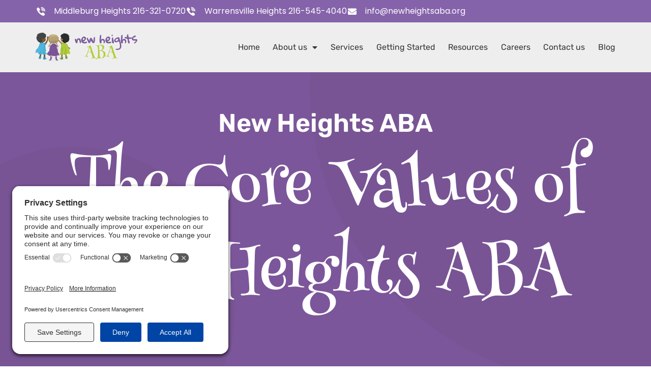

--- FILE ---
content_type: text/html; charset=UTF-8
request_url: https://newheightsaba.org/blog/core-values-new-heights/
body_size: 18646
content:
<!doctype html>
<html lang="en-US" prefix="og: https://ogp.me/ns#">
<head>
	<meta charset="UTF-8">
	<meta name="viewport" content="width=device-width, initial-scale=1">
	<link rel="profile" href="https://gmpg.org/xfn/11">
	
<!-- Search Engine Optimization by Rank Math PRO - https://rankmath.com/ -->
<title>The Core Values Of New Heights ABA - New Heights ABA</title>
<meta name="description" content="One of the reasons New Heights ABA is so special is that we strive to live out our core values - across clients, caregivers, employees, &amp; in the community."/>
<meta name="robots" content="follow, index, max-snippet:-1, max-video-preview:-1, max-image-preview:large"/>
<link rel="canonical" href="https://newheightsaba.org/blog/core-values-new-heights/" />
<meta property="og:locale" content="en_US" />
<meta property="og:type" content="article" />
<meta property="og:title" content="The Core Values Of New Heights ABA - New Heights ABA" />
<meta property="og:description" content="One of the reasons New Heights ABA is so special is that we strive to live out our core values - across clients, caregivers, employees, &amp; in the community." />
<meta property="og:url" content="https://newheightsaba.org/blog/core-values-new-heights/" />
<meta property="og:site_name" content="New Heights ABA" />
<meta property="article:publisher" content="https://www.facebook.com/newheightsaba" />
<meta property="article:section" content="Uncategorized" />
<meta property="og:updated_time" content="2023-08-17T19:07:37+00:00" />
<meta property="og:image" content="https://newheightsaba.org/wp-content/uploads/About-Us-_Core-Values_-on-left-917x1024.jpg" />
<meta property="og:image:secure_url" content="https://newheightsaba.org/wp-content/uploads/About-Us-_Core-Values_-on-left-917x1024.jpg" />
<meta property="og:image:width" content="800" />
<meta property="og:image:height" content="893" />
<meta property="og:image:alt" content="Our Core values" />
<meta property="og:image:type" content="image/jpeg" />
<meta property="article:published_time" content="2023-07-19T16:57:39+00:00" />
<meta property="article:modified_time" content="2023-08-17T19:07:37+00:00" />
<meta name="twitter:card" content="summary_large_image" />
<meta name="twitter:title" content="The Core Values Of New Heights ABA - New Heights ABA" />
<meta name="twitter:description" content="One of the reasons New Heights ABA is so special is that we strive to live out our core values - across clients, caregivers, employees, &amp; in the community." />
<meta name="twitter:image" content="https://newheightsaba.org/wp-content/uploads/About-Us-_Core-Values_-on-left-917x1024.jpg" />
<meta name="twitter:label1" content="Written by" />
<meta name="twitter:data1" content="lbgmin" />
<meta name="twitter:label2" content="Time to read" />
<meta name="twitter:data2" content="1 minute" />
<script type="application/ld+json" class="rank-math-schema-pro">{"@context":"https://schema.org","@graph":[{"@type":["Organization","Person"],"@id":"https://newheightsaba.org/#person","name":"New Heights ABA","url":"https://newheightsaba.org","sameAs":["https://www.facebook.com/newheightsaba"],"logo":{"@type":"ImageObject","@id":"https://newheightsaba.org/#logo","url":"https://newheightsaba.org/wp-content/uploads/nhaba-Home-Featured.jpg","contentUrl":"https://newheightsaba.org/wp-content/uploads/nhaba-Home-Featured.jpg","caption":"New Heights ABA","inLanguage":"en-US","width":"1920","height":"1080"},"image":{"@id":"https://newheightsaba.org/#logo"}},{"@type":"WebSite","@id":"https://newheightsaba.org/#website","url":"https://newheightsaba.org","name":"New Heights ABA","publisher":{"@id":"https://newheightsaba.org/#person"},"inLanguage":"en-US"},{"@type":"ImageObject","@id":"https://newheightsaba.org/wp-content/uploads/About-Us-_Core-Values_-on-left.jpg","url":"https://newheightsaba.org/wp-content/uploads/About-Us-_Core-Values_-on-left.jpg","width":"1920","height":"2143","caption":"Our Core values","inLanguage":"en-US"},{"@type":"WebPage","@id":"https://newheightsaba.org/blog/core-values-new-heights/#webpage","url":"https://newheightsaba.org/blog/core-values-new-heights/","name":"The Core Values Of New Heights ABA - New Heights ABA","datePublished":"2023-07-19T16:57:39+00:00","dateModified":"2023-08-17T19:07:37+00:00","isPartOf":{"@id":"https://newheightsaba.org/#website"},"primaryImageOfPage":{"@id":"https://newheightsaba.org/wp-content/uploads/About-Us-_Core-Values_-on-left.jpg"},"inLanguage":"en-US"},{"@type":"Person","@id":"https://newheightsaba.org/author/lbgmin/","name":"lbgmin","url":"https://newheightsaba.org/author/lbgmin/","image":{"@type":"ImageObject","@id":"https://secure.gravatar.com/avatar/fa66bd5088e808f9860c818c20aab5164c7a15ec0212e6100de44bc5cfffadad?s=96&amp;d=mm&amp;r=g","url":"https://secure.gravatar.com/avatar/fa66bd5088e808f9860c818c20aab5164c7a15ec0212e6100de44bc5cfffadad?s=96&amp;d=mm&amp;r=g","caption":"lbgmin","inLanguage":"en-US"},"sameAs":["https://newheightsaba.org"]},{"@type":"BlogPosting","headline":"The Core Values Of New Heights ABA - New Heights ABA","keywords":"core values","datePublished":"2023-07-19T16:57:39+00:00","dateModified":"2023-08-17T19:07:37+00:00","articleSection":"Uncategorized","author":{"@id":"https://newheightsaba.org/author/lbgmin/","name":"lbgmin"},"publisher":{"@id":"https://newheightsaba.org/#person"},"description":"One of the reasons New Heights ABA is so special is that we strive to live out our core values - across clients, caregivers, employees, &amp; in the community.","name":"The Core Values Of New Heights ABA - New Heights ABA","@id":"https://newheightsaba.org/blog/core-values-new-heights/#richSnippet","isPartOf":{"@id":"https://newheightsaba.org/blog/core-values-new-heights/#webpage"},"image":{"@id":"https://newheightsaba.org/wp-content/uploads/About-Us-_Core-Values_-on-left.jpg"},"inLanguage":"en-US","mainEntityOfPage":{"@id":"https://newheightsaba.org/blog/core-values-new-heights/#webpage"}}]}</script>
<!-- /Rank Math WordPress SEO plugin -->

<link rel='dns-prefetch' href='//challenges.cloudflare.com' />
<link rel="alternate" title="oEmbed (JSON)" type="application/json+oembed" href="https://newheightsaba.org/wp-json/oembed/1.0/embed?url=https%3A%2F%2Fnewheightsaba.org%2Fblog%2Fcore-values-new-heights%2F" />
<link rel="alternate" title="oEmbed (XML)" type="text/xml+oembed" href="https://newheightsaba.org/wp-json/oembed/1.0/embed?url=https%3A%2F%2Fnewheightsaba.org%2Fblog%2Fcore-values-new-heights%2F&#038;format=xml" />
<style id='wp-img-auto-sizes-contain-inline-css'>
img:is([sizes=auto i],[sizes^="auto," i]){contain-intrinsic-size:3000px 1500px}
/*# sourceURL=wp-img-auto-sizes-contain-inline-css */
</style>
<link rel='stylesheet' id='wp-block-library-css' href='https://newheightsaba.org/wp-includes/css/dist/block-library/style.min.css?ver=6.9' media='all' />
<link rel='stylesheet' id='hello-elementor-css' href='https://newheightsaba.org/wp-content/themes/hello-elementor/assets/css/reset.css?ver=3.4.6' media='all' />
<link rel='stylesheet' id='hello-elementor-theme-style-css' href='https://newheightsaba.org/wp-content/themes/hello-elementor/assets/css/theme.css?ver=3.4.6' media='all' />
<link rel='stylesheet' id='hello-elementor-header-footer-css' href='https://newheightsaba.org/wp-content/themes/hello-elementor/assets/css/header-footer.css?ver=3.4.6' media='all' />
<link rel='stylesheet' id='elementor-frontend-css' href='https://newheightsaba.org/wp-content/uploads/elementor/css/custom-frontend.min.css?ver=1769060995' media='all' />
<style id='elementor-frontend-inline-css'>
.elementor-1560 .elementor-element.elementor-element-d2ebb83 > .elementor-widget-container{background-image:url("https://newheightsaba.org/wp-content/uploads/About-Us-_Core-Values_-on-left.jpg");}
/*# sourceURL=elementor-frontend-inline-css */
</style>
<link rel='stylesheet' id='widget-icon-list-css' href='https://newheightsaba.org/wp-content/uploads/elementor/css/custom-widget-icon-list.min.css?ver=1769060995' media='all' />
<link rel='stylesheet' id='widget-image-css' href='https://newheightsaba.org/wp-content/plugins/elementor/assets/css/widget-image.min.css?ver=3.34.2' media='all' />
<link rel='stylesheet' id='widget-nav-menu-css' href='https://newheightsaba.org/wp-content/uploads/elementor/css/custom-pro-widget-nav-menu.min.css?ver=1769060995' media='all' />
<link rel='stylesheet' id='e-sticky-css' href='https://newheightsaba.org/wp-content/plugins/elementor-pro/assets/css/modules/sticky.min.css?ver=3.34.1' media='all' />
<link rel='stylesheet' id='widget-heading-css' href='https://newheightsaba.org/wp-content/plugins/elementor/assets/css/widget-heading.min.css?ver=3.34.2' media='all' />
<link rel='stylesheet' id='widget-form-css' href='https://newheightsaba.org/wp-content/plugins/elementor-pro/assets/css/widget-form.min.css?ver=3.34.1' media='all' />
<link rel='stylesheet' id='widget-spacer-css' href='https://newheightsaba.org/wp-content/plugins/elementor/assets/css/widget-spacer.min.css?ver=3.34.2' media='all' />
<link rel='stylesheet' id='e-shapes-css' href='https://newheightsaba.org/wp-content/plugins/elementor/assets/css/conditionals/shapes.min.css?ver=3.34.2' media='all' />
<link rel='stylesheet' id='e-animation-fadeInUp-css' href='https://newheightsaba.org/wp-content/plugins/elementor/assets/lib/animations/styles/fadeInUp.min.css?ver=3.34.2' media='all' />
<link rel='stylesheet' id='e-animation-fadeInDown-css' href='https://newheightsaba.org/wp-content/plugins/elementor/assets/lib/animations/styles/fadeInDown.min.css?ver=3.34.2' media='all' />
<link rel='stylesheet' id='e-motion-fx-css' href='https://newheightsaba.org/wp-content/plugins/elementor-pro/assets/css/modules/motion-fx.min.css?ver=3.34.1' media='all' />
<link rel='stylesheet' id='widget-search-form-css' href='https://newheightsaba.org/wp-content/plugins/elementor-pro/assets/css/widget-search-form.min.css?ver=3.34.1' media='all' />
<link rel='stylesheet' id='elementor-icons-shared-0-css' href='https://newheightsaba.org/wp-content/plugins/elementor/assets/lib/font-awesome/css/fontawesome.min.css?ver=5.15.3' media='all' />
<link rel='stylesheet' id='elementor-icons-fa-solid-css' href='https://newheightsaba.org/wp-content/plugins/elementor/assets/lib/font-awesome/css/solid.min.css?ver=5.15.3' media='all' />
<link rel='stylesheet' id='widget-posts-css' href='https://newheightsaba.org/wp-content/plugins/elementor-pro/assets/css/widget-posts.min.css?ver=3.34.1' media='all' />
<link rel='stylesheet' id='elementor-icons-css' href='https://newheightsaba.org/wp-content/plugins/elementor/assets/lib/eicons/css/elementor-icons.min.css?ver=5.46.0' media='all' />
<link rel='stylesheet' id='elementor-post-5-css' href='https://newheightsaba.org/wp-content/uploads/elementor/css/post-5.css?ver=1769060995' media='all' />
<link rel='stylesheet' id='elementor-post-83-css' href='https://newheightsaba.org/wp-content/uploads/elementor/css/post-83.css?ver=1769060995' media='all' />
<link rel='stylesheet' id='elementor-post-160-css' href='https://newheightsaba.org/wp-content/uploads/elementor/css/post-160.css?ver=1769060995' media='all' />
<link rel='stylesheet' id='elementor-post-1560-css' href='https://newheightsaba.org/wp-content/uploads/elementor/css/post-1560.css?ver=1769065575' media='all' />
<link rel='stylesheet' id='elementor-gf-local-hennypenny-css' href='https://newheightsaba.org/wp-content/uploads/elementor/google-fonts/css/hennypenny.css?ver=1742451286' media='all' />
<link rel='stylesheet' id='elementor-gf-local-rubik-css' href='https://newheightsaba.org/wp-content/uploads/elementor/google-fonts/css/rubik.css?ver=1742451288' media='all' />
<link rel='stylesheet' id='elementor-gf-local-poppins-css' href='https://newheightsaba.org/wp-content/uploads/elementor/google-fonts/css/poppins.css?ver=1742451289' media='all' />
<link rel='stylesheet' id='elementor-gf-local-gloriahallelujah-css' href='https://newheightsaba.org/wp-content/uploads/elementor/google-fonts/css/gloriahallelujah.css?ver=1742451289' media='all' />
<script src="https://newheightsaba.org/wp-includes/js/jquery/jquery.min.js?ver=3.7.1" id="jquery-core-js"></script>
<script><!-- Google tag (gtag.js) -->
<script async src="https://www.googletagmanager.com/gtag/js?id=G-P4PZ037JNK"></script>
<script>
  window.dataLayer = window.dataLayer || [];
  function gtag(){dataLayer.push(arguments);}
  gtag('js', new Date());
  gtag('config', 'G-P4PZ037JNK');
</script>
</script><meta name="description" content="The Core Values of New Heights - how they began and how they are changing">
<meta name="generator" content="Elementor 3.34.2; features: additional_custom_breakpoints; settings: css_print_method-external, google_font-enabled, font_display-auto">
<link rel="preconnect" href="//privacy-proxy.usercentrics.eu">
<link rel="preload" href="//privacy-proxy.usercentrics.eu/latest/uc-block.bundle.js" as="script">
<script type="application/javascript" src="https://privacy-proxy.usercentrics.eu/latest/uc-block.bundle.js" defer></script>
<script id="usercentrics-cmp" src="https://app.usercentrics.eu/browser-ui/latest/loader.js" data-settings-id="Gijzcr5PxhK15M"  async></script>
<script>uc.setCustomTranslations('https://termageddon.ams3.cdn.digitaloceanspaces.com/translations/');</script>
			<style>
				.e-con.e-parent:nth-of-type(n+4):not(.e-lazyloaded):not(.e-no-lazyload),
				.e-con.e-parent:nth-of-type(n+4):not(.e-lazyloaded):not(.e-no-lazyload) * {
					background-image: none !important;
				}
				@media screen and (max-height: 1024px) {
					.e-con.e-parent:nth-of-type(n+3):not(.e-lazyloaded):not(.e-no-lazyload),
					.e-con.e-parent:nth-of-type(n+3):not(.e-lazyloaded):not(.e-no-lazyload) * {
						background-image: none !important;
					}
				}
				@media screen and (max-height: 640px) {
					.e-con.e-parent:nth-of-type(n+2):not(.e-lazyloaded):not(.e-no-lazyload),
					.e-con.e-parent:nth-of-type(n+2):not(.e-lazyloaded):not(.e-no-lazyload) * {
						background-image: none !important;
					}
				}
			</style>
			<script id="google_gtagjs" src="https://www.googletagmanager.com/gtag/js?id=G-P4PZ037JNK" async></script>
<script id="google_gtagjs-inline">
window.dataLayer = window.dataLayer || [];function gtag(){dataLayer.push(arguments);}gtag('js', new Date());gtag('config', 'G-P4PZ037JNK', {} );
</script>
<link rel="icon" href="https://newheightsaba.org/wp-content/uploads/cropped-23283-New-Heights-ABA-Slight-Logo-RefreshEvolution_favicon-fullcolor-1-32x32.png" sizes="32x32" />
<link rel="icon" href="https://newheightsaba.org/wp-content/uploads/cropped-23283-New-Heights-ABA-Slight-Logo-RefreshEvolution_favicon-fullcolor-1-192x192.png" sizes="192x192" />
<link rel="apple-touch-icon" href="https://newheightsaba.org/wp-content/uploads/cropped-23283-New-Heights-ABA-Slight-Logo-RefreshEvolution_favicon-fullcolor-1-180x180.png" />
<meta name="msapplication-TileImage" content="https://newheightsaba.org/wp-content/uploads/cropped-23283-New-Heights-ABA-Slight-Logo-RefreshEvolution_favicon-fullcolor-1-270x270.png" />
<noscript><style>.perfmatters-lazy[data-src]{display:none !important;}</style></noscript><style>.perfmatters-lazy-youtube{position:relative;width:100%;max-width:100%;height:0;padding-bottom:56.23%;overflow:hidden}.perfmatters-lazy-youtube img{position:absolute;top:0;right:0;bottom:0;left:0;display:block;width:100%;max-width:100%;height:auto;margin:auto;border:none;cursor:pointer;transition:.5s all;-webkit-transition:.5s all;-moz-transition:.5s all}.perfmatters-lazy-youtube img:hover{-webkit-filter:brightness(75%)}.perfmatters-lazy-youtube .play{position:absolute;top:50%;left:50%;right:auto;width:68px;height:48px;margin-left:-34px;margin-top:-24px;background:url(https://newheightsaba.org/wp-content/plugins/perfmatters/img/youtube.svg) no-repeat;background-position:center;background-size:cover;pointer-events:none;filter:grayscale(1)}.perfmatters-lazy-youtube:hover .play{filter:grayscale(0)}.perfmatters-lazy-youtube iframe{position:absolute;top:0;left:0;width:100%;height:100%;z-index:99}.wp-has-aspect-ratio .wp-block-embed__wrapper{position:relative;}.wp-has-aspect-ratio .perfmatters-lazy-youtube{position:absolute;top:0;right:0;bottom:0;left:0;width:100%;height:100%;padding-bottom:0}.perfmatters-lazy.pmloaded,.perfmatters-lazy.pmloaded>img,.perfmatters-lazy>img.pmloaded,.perfmatters-lazy[data-ll-status=entered]{animation:500ms pmFadeIn}@keyframes pmFadeIn{0%{opacity:0}100%{opacity:1}}body .perfmatters-lazy-css-bg:not([data-ll-status=entered]),body .perfmatters-lazy-css-bg:not([data-ll-status=entered]) *,body .perfmatters-lazy-css-bg:not([data-ll-status=entered])::before,body .perfmatters-lazy-css-bg:not([data-ll-status=entered])::after,body .perfmatters-lazy-css-bg:not([data-ll-status=entered]) *::before,body .perfmatters-lazy-css-bg:not([data-ll-status=entered]) *::after{background-image:none!important;will-change:transform;transition:opacity 0.025s ease-in,transform 0.025s ease-in!important;}</style></head>
<body class="wp-singular post-template-default single single-post postid-1551 single-format-standard wp-custom-logo wp-embed-responsive wp-theme-hello-elementor hello-elementor-default elementor-default elementor-kit-5 elementor-page-1560">


<a class="skip-link screen-reader-text" href="#content">Skip to content</a>

		<header data-elementor-type="header" data-elementor-id="83" class="elementor elementor-83 elementor-location-header" data-elementor-post-type="elementor_library">
					<section class="elementor-section elementor-top-section elementor-element elementor-element-52a7ead6 elementor-section-content-middle elementor-section-boxed elementor-section-height-default elementor-section-height-default" data-id="52a7ead6" data-element_type="section" data-settings="{&quot;background_background&quot;:&quot;classic&quot;}">
						<div class="elementor-container elementor-column-gap-wide">
					<div class="elementor-column elementor-col-100 elementor-top-column elementor-element elementor-element-5e89bb6a" data-id="5e89bb6a" data-element_type="column">
			<div class="elementor-widget-wrap elementor-element-populated">
						<div class="elementor-element elementor-element-6ddc868 elementor-icon-list--layout-inline elementor-align-end elementor-mobile-align-end elementor-hidden-tablet elementor-hidden-mobile elementor-list-item-link-full_width elementor-widget elementor-widget-icon-list" data-id="6ddc868" data-element_type="widget" data-widget_type="icon-list.default">
				<div class="elementor-widget-container">
							<ul class="elementor-icon-list-items elementor-inline-items">
							<li class="elementor-icon-list-item elementor-inline-item">
											<span class="elementor-icon-list-icon">
							<svg xmlns="http://www.w3.org/2000/svg" id="Layer_1" data-name="Layer 1" viewBox="0 0 500 500"><title>nhaba icon phone</title><path d="M376,500c-5.1-1.49-10.47-2.4-15.25-4.58C338,485.06,315,475.23,292.9,463.56a606.38,606.38,0,0,1-120.2-83.75A580.88,580.88,0,0,1,88.5,286.5c-29.4-40.61-53.17-84.36-72.38-130.63-8-19.32-12-39.22-7.8-60C13.12,72.06,26.88,54.31,47,41.29c10.42-6.75,21.6-12.06,33.75-14.83,14.93-3.41,28.69-1,40.7,9.12C137.49,49.11,151,65,162.78,82.19a490.2,490.2,0,0,1,29.52,49.24c11.59,22.15,2.78,41.63-14.56,54.95-3,2.27-6.08,4.37-9,6.65-15,11.52-18.88,24-12.23,41.57,7.9,20.88,19.62,39.57,34.23,56.4,20.93,24.11,46.61,41.83,75.42,55.17,9.14,4.23,19,7.88,28.42,2.14,5.46-3.32,9.85-8.8,13.88-14,7-9,14.71-17,25.22-21.73,14.33-6.47,29-5.63,42.41,1.44,14,7.39,27.35,16.26,40.35,25.39,14.23,10,28,20.66,41.48,31.68,22.7,18.59,27.21,39.5,13.4,65.38-17.77,33.29-44.6,55.35-82.35,62.75a4,4,0,0,0-1.19.75Z"></path><path d="M287.15,0c8.65,1.22,17.36,2.14,26,3.72,34.25,6.29,64.79,20.82,92.17,42.17,34,26.52,59,59.76,74.59,100,11.14,28.7,14.47,58.57,13.3,89.07-.44,11.33-7.52,18.06-18.63,18.49s-18.87-5.92-20.33-17.32c-1.49-11.6-2.05-23.35-4.06-34.84-5.67-32.47-15.42-63.43-35.14-90.5C397.45,86.7,374.23,70,347,58.68c-25.24-10.49-51.64-16.4-78.74-19.47-12-1.35-18.06-6.3-18.8-15.48-.85-10.56,3.85-20.71,15.06-23,.43-.08.79-.5,1.19-.77Z"></path><path d="M428.07,210.49c-.39,5.5-.31,11.08-1.27,16.48-1.58,8.84-8,13.65-17.87,14.17-9.67.52-16.76-3.72-19-12.55-1.72-6.89-2-14.13-3.21-21.17-3.05-17.66-7.39-34.93-16.09-50.84-11.6-21.24-30.14-33.84-52.39-41.14-13.83-4.54-28.21-7.43-42.4-10.84-8.43-2-15.91-4.91-18.27-14.5-3.53-14.4,6.48-27.42,21.17-26.16,63.72,5.48,111.15,35.37,138.39,94.34C424.73,174.71,427.77,192.35,428.07,210.49Z"></path><path d="M365.22,207.94c-.22,2.07-.43,5.16-.9,8.2-1.61,10.38-8.34,16.78-18.05,17.31-9.54.52-17.36-5.23-20-15.16-1.45-5.49-1.95-11.22-3.38-16.71C318.49,184.6,307,175,290.3,171c-3.95-.94-8-1.58-11.86-2.74-9.6-2.88-14.28-8.58-14.14-16.83.18-10.28,6.1-18.25,15.57-20.46s18.7-1.26,27.88,1.63c28.66,9,54.21,39.84,57,69C365,203.35,365,205.13,365.22,207.94Z"></path></svg>						</span>
										<span class="elementor-icon-list-text">Middleburg Heights 216-321-0720</span>
									</li>
								<li class="elementor-icon-list-item elementor-inline-item">
											<span class="elementor-icon-list-icon">
							<svg xmlns="http://www.w3.org/2000/svg" id="Layer_1" data-name="Layer 1" viewBox="0 0 500 500"><title>nhaba icon phone</title><path d="M376,500c-5.1-1.49-10.47-2.4-15.25-4.58C338,485.06,315,475.23,292.9,463.56a606.38,606.38,0,0,1-120.2-83.75A580.88,580.88,0,0,1,88.5,286.5c-29.4-40.61-53.17-84.36-72.38-130.63-8-19.32-12-39.22-7.8-60C13.12,72.06,26.88,54.31,47,41.29c10.42-6.75,21.6-12.06,33.75-14.83,14.93-3.41,28.69-1,40.7,9.12C137.49,49.11,151,65,162.78,82.19a490.2,490.2,0,0,1,29.52,49.24c11.59,22.15,2.78,41.63-14.56,54.95-3,2.27-6.08,4.37-9,6.65-15,11.52-18.88,24-12.23,41.57,7.9,20.88,19.62,39.57,34.23,56.4,20.93,24.11,46.61,41.83,75.42,55.17,9.14,4.23,19,7.88,28.42,2.14,5.46-3.32,9.85-8.8,13.88-14,7-9,14.71-17,25.22-21.73,14.33-6.47,29-5.63,42.41,1.44,14,7.39,27.35,16.26,40.35,25.39,14.23,10,28,20.66,41.48,31.68,22.7,18.59,27.21,39.5,13.4,65.38-17.77,33.29-44.6,55.35-82.35,62.75a4,4,0,0,0-1.19.75Z"></path><path d="M287.15,0c8.65,1.22,17.36,2.14,26,3.72,34.25,6.29,64.79,20.82,92.17,42.17,34,26.52,59,59.76,74.59,100,11.14,28.7,14.47,58.57,13.3,89.07-.44,11.33-7.52,18.06-18.63,18.49s-18.87-5.92-20.33-17.32c-1.49-11.6-2.05-23.35-4.06-34.84-5.67-32.47-15.42-63.43-35.14-90.5C397.45,86.7,374.23,70,347,58.68c-25.24-10.49-51.64-16.4-78.74-19.47-12-1.35-18.06-6.3-18.8-15.48-.85-10.56,3.85-20.71,15.06-23,.43-.08.79-.5,1.19-.77Z"></path><path d="M428.07,210.49c-.39,5.5-.31,11.08-1.27,16.48-1.58,8.84-8,13.65-17.87,14.17-9.67.52-16.76-3.72-19-12.55-1.72-6.89-2-14.13-3.21-21.17-3.05-17.66-7.39-34.93-16.09-50.84-11.6-21.24-30.14-33.84-52.39-41.14-13.83-4.54-28.21-7.43-42.4-10.84-8.43-2-15.91-4.91-18.27-14.5-3.53-14.4,6.48-27.42,21.17-26.16,63.72,5.48,111.15,35.37,138.39,94.34C424.73,174.71,427.77,192.35,428.07,210.49Z"></path><path d="M365.22,207.94c-.22,2.07-.43,5.16-.9,8.2-1.61,10.38-8.34,16.78-18.05,17.31-9.54.52-17.36-5.23-20-15.16-1.45-5.49-1.95-11.22-3.38-16.71C318.49,184.6,307,175,290.3,171c-3.95-.94-8-1.58-11.86-2.74-9.6-2.88-14.28-8.58-14.14-16.83.18-10.28,6.1-18.25,15.57-20.46s18.7-1.26,27.88,1.63c28.66,9,54.21,39.84,57,69C365,203.35,365,205.13,365.22,207.94Z"></path></svg>						</span>
										<span class="elementor-icon-list-text">Warrensville Heights 216-545-4040</span>
									</li>
								<li class="elementor-icon-list-item elementor-inline-item">
											<a href="/cdn-cgi/l/email-protection#bfd6d1d9d0ffd1dac8d7dad6d8d7cbccdeddde91d0cdd8">

												<span class="elementor-icon-list-icon">
							<i aria-hidden="true" class="fas fa-envelope"></i>						</span>
										<span class="elementor-icon-list-text"><span class="__cf_email__" data-cfemail="caa3a4aca58aa4afbda2afa3ada2beb9aba8abe4a5b8ad">[email&#160;protected]</span></span>
											</a>
									</li>
						</ul>
						</div>
				</div>
				<div class="elementor-element elementor-element-887bd4c elementor-icon-list--layout-inline elementor-align-end elementor-mobile-align-start elementor-tablet-align-center elementor-hidden-widescreen elementor-hidden-desktop elementor-list-item-link-full_width elementor-widget elementor-widget-icon-list" data-id="887bd4c" data-element_type="widget" data-widget_type="icon-list.default">
				<div class="elementor-widget-container">
							<ul class="elementor-icon-list-items elementor-inline-items">
							<li class="elementor-icon-list-item elementor-inline-item">
											<a href="tel:216-3210720">

												<span class="elementor-icon-list-icon">
							<svg xmlns="http://www.w3.org/2000/svg" id="Layer_1" data-name="Layer 1" viewBox="0 0 500 500"><title>nhaba icon phone</title><path d="M376,500c-5.1-1.49-10.47-2.4-15.25-4.58C338,485.06,315,475.23,292.9,463.56a606.38,606.38,0,0,1-120.2-83.75A580.88,580.88,0,0,1,88.5,286.5c-29.4-40.61-53.17-84.36-72.38-130.63-8-19.32-12-39.22-7.8-60C13.12,72.06,26.88,54.31,47,41.29c10.42-6.75,21.6-12.06,33.75-14.83,14.93-3.41,28.69-1,40.7,9.12C137.49,49.11,151,65,162.78,82.19a490.2,490.2,0,0,1,29.52,49.24c11.59,22.15,2.78,41.63-14.56,54.95-3,2.27-6.08,4.37-9,6.65-15,11.52-18.88,24-12.23,41.57,7.9,20.88,19.62,39.57,34.23,56.4,20.93,24.11,46.61,41.83,75.42,55.17,9.14,4.23,19,7.88,28.42,2.14,5.46-3.32,9.85-8.8,13.88-14,7-9,14.71-17,25.22-21.73,14.33-6.47,29-5.63,42.41,1.44,14,7.39,27.35,16.26,40.35,25.39,14.23,10,28,20.66,41.48,31.68,22.7,18.59,27.21,39.5,13.4,65.38-17.77,33.29-44.6,55.35-82.35,62.75a4,4,0,0,0-1.19.75Z"></path><path d="M287.15,0c8.65,1.22,17.36,2.14,26,3.72,34.25,6.29,64.79,20.82,92.17,42.17,34,26.52,59,59.76,74.59,100,11.14,28.7,14.47,58.57,13.3,89.07-.44,11.33-7.52,18.06-18.63,18.49s-18.87-5.92-20.33-17.32c-1.49-11.6-2.05-23.35-4.06-34.84-5.67-32.47-15.42-63.43-35.14-90.5C397.45,86.7,374.23,70,347,58.68c-25.24-10.49-51.64-16.4-78.74-19.47-12-1.35-18.06-6.3-18.8-15.48-.85-10.56,3.85-20.71,15.06-23,.43-.08.79-.5,1.19-.77Z"></path><path d="M428.07,210.49c-.39,5.5-.31,11.08-1.27,16.48-1.58,8.84-8,13.65-17.87,14.17-9.67.52-16.76-3.72-19-12.55-1.72-6.89-2-14.13-3.21-21.17-3.05-17.66-7.39-34.93-16.09-50.84-11.6-21.24-30.14-33.84-52.39-41.14-13.83-4.54-28.21-7.43-42.4-10.84-8.43-2-15.91-4.91-18.27-14.5-3.53-14.4,6.48-27.42,21.17-26.16,63.72,5.48,111.15,35.37,138.39,94.34C424.73,174.71,427.77,192.35,428.07,210.49Z"></path><path d="M365.22,207.94c-.22,2.07-.43,5.16-.9,8.2-1.61,10.38-8.34,16.78-18.05,17.31-9.54.52-17.36-5.23-20-15.16-1.45-5.49-1.95-11.22-3.38-16.71C318.49,184.6,307,175,290.3,171c-3.95-.94-8-1.58-11.86-2.74-9.6-2.88-14.28-8.58-14.14-16.83.18-10.28,6.1-18.25,15.57-20.46s18.7-1.26,27.88,1.63c28.66,9,54.21,39.84,57,69C365,203.35,365,205.13,365.22,207.94Z"></path></svg>						</span>
										<span class="elementor-icon-list-text">Middleburg Heights</span>
											</a>
									</li>
								<li class="elementor-icon-list-item elementor-inline-item">
											<a href="tel:2165454040">

												<span class="elementor-icon-list-icon">
							<svg xmlns="http://www.w3.org/2000/svg" id="Layer_1" data-name="Layer 1" viewBox="0 0 500 500"><title>nhaba icon phone</title><path d="M376,500c-5.1-1.49-10.47-2.4-15.25-4.58C338,485.06,315,475.23,292.9,463.56a606.38,606.38,0,0,1-120.2-83.75A580.88,580.88,0,0,1,88.5,286.5c-29.4-40.61-53.17-84.36-72.38-130.63-8-19.32-12-39.22-7.8-60C13.12,72.06,26.88,54.31,47,41.29c10.42-6.75,21.6-12.06,33.75-14.83,14.93-3.41,28.69-1,40.7,9.12C137.49,49.11,151,65,162.78,82.19a490.2,490.2,0,0,1,29.52,49.24c11.59,22.15,2.78,41.63-14.56,54.95-3,2.27-6.08,4.37-9,6.65-15,11.52-18.88,24-12.23,41.57,7.9,20.88,19.62,39.57,34.23,56.4,20.93,24.11,46.61,41.83,75.42,55.17,9.14,4.23,19,7.88,28.42,2.14,5.46-3.32,9.85-8.8,13.88-14,7-9,14.71-17,25.22-21.73,14.33-6.47,29-5.63,42.41,1.44,14,7.39,27.35,16.26,40.35,25.39,14.23,10,28,20.66,41.48,31.68,22.7,18.59,27.21,39.5,13.4,65.38-17.77,33.29-44.6,55.35-82.35,62.75a4,4,0,0,0-1.19.75Z"></path><path d="M287.15,0c8.65,1.22,17.36,2.14,26,3.72,34.25,6.29,64.79,20.82,92.17,42.17,34,26.52,59,59.76,74.59,100,11.14,28.7,14.47,58.57,13.3,89.07-.44,11.33-7.52,18.06-18.63,18.49s-18.87-5.92-20.33-17.32c-1.49-11.6-2.05-23.35-4.06-34.84-5.67-32.47-15.42-63.43-35.14-90.5C397.45,86.7,374.23,70,347,58.68c-25.24-10.49-51.64-16.4-78.74-19.47-12-1.35-18.06-6.3-18.8-15.48-.85-10.56,3.85-20.71,15.06-23,.43-.08.79-.5,1.19-.77Z"></path><path d="M428.07,210.49c-.39,5.5-.31,11.08-1.27,16.48-1.58,8.84-8,13.65-17.87,14.17-9.67.52-16.76-3.72-19-12.55-1.72-6.89-2-14.13-3.21-21.17-3.05-17.66-7.39-34.93-16.09-50.84-11.6-21.24-30.14-33.84-52.39-41.14-13.83-4.54-28.21-7.43-42.4-10.84-8.43-2-15.91-4.91-18.27-14.5-3.53-14.4,6.48-27.42,21.17-26.16,63.72,5.48,111.15,35.37,138.39,94.34C424.73,174.71,427.77,192.35,428.07,210.49Z"></path><path d="M365.22,207.94c-.22,2.07-.43,5.16-.9,8.2-1.61,10.38-8.34,16.78-18.05,17.31-9.54.52-17.36-5.23-20-15.16-1.45-5.49-1.95-11.22-3.38-16.71C318.49,184.6,307,175,290.3,171c-3.95-.94-8-1.58-11.86-2.74-9.6-2.88-14.28-8.58-14.14-16.83.18-10.28,6.1-18.25,15.57-20.46s18.7-1.26,27.88,1.63c28.66,9,54.21,39.84,57,69C365,203.35,365,205.13,365.22,207.94Z"></path></svg>						</span>
										<span class="elementor-icon-list-text">Warrensville Heights</span>
											</a>
									</li>
								<li class="elementor-icon-list-item elementor-inline-item">
											<a href="/cdn-cgi/l/email-protection#1e777078715e707b69767b7779766a6d7f7c7f30716c79">

												<span class="elementor-icon-list-icon">
							<i aria-hidden="true" class="fas fa-envelope"></i>						</span>
										<span class="elementor-icon-list-text"><span class="__cf_email__" data-cfemail="d1b8bfb7be91bfb4a6b9b4b8b6b9a5a2b0b3b0ffbea3b6">[email&#160;protected]</span></span>
											</a>
									</li>
						</ul>
						</div>
				</div>
					</div>
		</div>
					</div>
		</section>
				<section class="elementor-section elementor-top-section elementor-element elementor-element-44560e6 ct-sticky-header elementor-section-content-middle elementor-section-boxed elementor-section-height-default elementor-section-height-default" data-id="44560e6" data-element_type="section" data-settings="{&quot;background_background&quot;:&quot;classic&quot;,&quot;sticky&quot;:&quot;top&quot;,&quot;sticky_effects_offset&quot;:1,&quot;sticky_on&quot;:[&quot;widescreen&quot;,&quot;desktop&quot;,&quot;tablet&quot;,&quot;mobile&quot;],&quot;sticky_offset&quot;:0,&quot;sticky_anchor_link_offset&quot;:0}">
						<div class="elementor-container elementor-column-gap-wide">
					<div class="elementor-column elementor-col-100 elementor-top-column elementor-element elementor-element-3775deb2 content-wrapper" data-id="3775deb2" data-element_type="column">
			<div class="elementor-widget-wrap elementor-element-populated">
						<div class="elementor-element elementor-element-39905f98 elementor-widget__width-auto ct-site-logo elementor-widget elementor-widget-theme-site-logo elementor-widget-image" data-id="39905f98" data-element_type="widget" data-widget_type="theme-site-logo.default">
				<div class="elementor-widget-container">
											<a href="https://newheightsaba.org">
			<img fetchpriority="high" width="972" height="283" src="https://newheightsaba.org/wp-content/uploads/New-Heights-ABA-Logo.svg" class="attachment-full size-full wp-image-31" alt="" />				</a>
											</div>
				</div>
				<div class="elementor-element elementor-element-19cdc7ab elementor-widget__width-auto elementor-nav-menu--stretch ct-nav-menu elementor-nav-menu--dropdown-tablet elementor-nav-menu__text-align-aside elementor-nav-menu--toggle elementor-nav-menu--burger elementor-widget elementor-widget-nav-menu" data-id="19cdc7ab" data-element_type="widget" data-settings="{&quot;full_width&quot;:&quot;stretch&quot;,&quot;layout&quot;:&quot;horizontal&quot;,&quot;submenu_icon&quot;:{&quot;value&quot;:&quot;&lt;i class=\&quot;fas fa-caret-down\&quot; aria-hidden=\&quot;true\&quot;&gt;&lt;\/i&gt;&quot;,&quot;library&quot;:&quot;fa-solid&quot;},&quot;toggle&quot;:&quot;burger&quot;}" data-widget_type="nav-menu.default">
				<div class="elementor-widget-container">
								<nav aria-label="Menu" class="elementor-nav-menu--main elementor-nav-menu__container elementor-nav-menu--layout-horizontal e--pointer-none">
				<ul id="menu-1-19cdc7ab" class="elementor-nav-menu"><li class="menu-item menu-item-type-custom menu-item-object-custom menu-item-home menu-item-105"><a href="https://newheightsaba.org/" class="elementor-item">Home</a></li>
<li class="menu-item menu-item-type-custom menu-item-object-custom menu-item-has-children menu-item-1099"><a href="#" class="elementor-item elementor-item-anchor">About us</a>
<ul class="sub-menu elementor-nav-menu--dropdown">
	<li class="menu-item menu-item-type-post_type menu-item-object-page menu-item-106"><a href="https://newheightsaba.org/about-us/" class="elementor-sub-item">About us</a></li>
	<li class="menu-item menu-item-type-post_type menu-item-object-page menu-item-110"><a href="https://newheightsaba.org/meet-our-team/" class="elementor-sub-item">Meet Our Team</a></li>
</ul>
</li>
<li class="menu-item menu-item-type-post_type menu-item-object-page menu-item-112"><a href="https://newheightsaba.org/services/" class="elementor-item">Services</a></li>
<li class="menu-item menu-item-type-post_type menu-item-object-page menu-item-109"><a href="https://newheightsaba.org/getting-started/" class="elementor-item">Getting Started</a></li>
<li class="menu-item menu-item-type-post_type menu-item-object-page menu-item-111"><a href="https://newheightsaba.org/resources/" class="elementor-item">Resources</a></li>
<li class="menu-item menu-item-type-post_type menu-item-object-page menu-item-108"><a href="https://newheightsaba.org/careers/" class="elementor-item">Careers</a></li>
<li class="menu-item menu-item-type-post_type menu-item-object-page menu-item-115"><a href="https://newheightsaba.org/contact-us/" class="elementor-item">Contact us</a></li>
<li class="menu-item menu-item-type-post_type menu-item-object-page menu-item-107"><a href="https://newheightsaba.org/blog/" class="elementor-item">Blog</a></li>
</ul>			</nav>
					<div class="elementor-menu-toggle" role="button" tabindex="0" aria-label="Menu Toggle" aria-expanded="false">
			<i aria-hidden="true" role="presentation" class="elementor-menu-toggle__icon--open eicon-menu-bar"></i><i aria-hidden="true" role="presentation" class="elementor-menu-toggle__icon--close eicon-close"></i>		</div>
					<nav class="elementor-nav-menu--dropdown elementor-nav-menu__container" aria-hidden="true">
				<ul id="menu-2-19cdc7ab" class="elementor-nav-menu"><li class="menu-item menu-item-type-custom menu-item-object-custom menu-item-home menu-item-105"><a href="https://newheightsaba.org/" class="elementor-item" tabindex="-1">Home</a></li>
<li class="menu-item menu-item-type-custom menu-item-object-custom menu-item-has-children menu-item-1099"><a href="#" class="elementor-item elementor-item-anchor" tabindex="-1">About us</a>
<ul class="sub-menu elementor-nav-menu--dropdown">
	<li class="menu-item menu-item-type-post_type menu-item-object-page menu-item-106"><a href="https://newheightsaba.org/about-us/" class="elementor-sub-item" tabindex="-1">About us</a></li>
	<li class="menu-item menu-item-type-post_type menu-item-object-page menu-item-110"><a href="https://newheightsaba.org/meet-our-team/" class="elementor-sub-item" tabindex="-1">Meet Our Team</a></li>
</ul>
</li>
<li class="menu-item menu-item-type-post_type menu-item-object-page menu-item-112"><a href="https://newheightsaba.org/services/" class="elementor-item" tabindex="-1">Services</a></li>
<li class="menu-item menu-item-type-post_type menu-item-object-page menu-item-109"><a href="https://newheightsaba.org/getting-started/" class="elementor-item" tabindex="-1">Getting Started</a></li>
<li class="menu-item menu-item-type-post_type menu-item-object-page menu-item-111"><a href="https://newheightsaba.org/resources/" class="elementor-item" tabindex="-1">Resources</a></li>
<li class="menu-item menu-item-type-post_type menu-item-object-page menu-item-108"><a href="https://newheightsaba.org/careers/" class="elementor-item" tabindex="-1">Careers</a></li>
<li class="menu-item menu-item-type-post_type menu-item-object-page menu-item-115"><a href="https://newheightsaba.org/contact-us/" class="elementor-item" tabindex="-1">Contact us</a></li>
<li class="menu-item menu-item-type-post_type menu-item-object-page menu-item-107"><a href="https://newheightsaba.org/blog/" class="elementor-item" tabindex="-1">Blog</a></li>
</ul>			</nav>
						</div>
				</div>
					</div>
		</div>
					</div>
		</section>
				</header>
				<div data-elementor-type="single-post" data-elementor-id="1560" class="elementor elementor-1560 elementor-location-single post-1551 post type-post status-publish format-standard has-post-thumbnail hentry category-uncategorized" data-elementor-post-type="elementor_library">
					<section class="elementor-section elementor-top-section elementor-element elementor-element-2416b7c elementor-section-full_width elementor-section-height-min-height elementor-section-height-default elementor-section-items-middle" data-id="2416b7c" data-element_type="section" data-settings="{&quot;background_background&quot;:&quot;classic&quot;}">
							<div class="elementor-background-overlay"></div>
							<div class="elementor-container elementor-column-gap-no">
					<div class="elementor-column elementor-col-100 elementor-top-column elementor-element elementor-element-4122949" data-id="4122949" data-element_type="column">
			<div class="elementor-widget-wrap elementor-element-populated">
						<section class="elementor-section elementor-inner-section elementor-element elementor-element-e69d5f0 elementor-section-boxed elementor-section-height-default elementor-section-height-default" data-id="e69d5f0" data-element_type="section">
						<div class="elementor-container elementor-column-gap-wide">
					<div class="elementor-column elementor-col-100 elementor-inner-column elementor-element elementor-element-e43b428" data-id="e43b428" data-element_type="column">
			<div class="elementor-widget-wrap elementor-element-populated">
						<div class="elementor-element elementor-element-07369a0 elementor-invisible elementor-widget elementor-widget-heading" data-id="07369a0" data-element_type="widget" data-settings="{&quot;_animation&quot;:&quot;fadeInUp&quot;,&quot;_animation_delay&quot;:200}" data-widget_type="heading.default">
				<div class="elementor-widget-container">
					<h3 class="elementor-heading-title elementor-size-default">New Heights ABA</h3>				</div>
				</div>
				<div class="elementor-element elementor-element-ad10649 elementor-invisible elementor-widget elementor-widget-theme-post-title elementor-page-title elementor-widget-heading" data-id="ad10649" data-element_type="widget" data-settings="{&quot;_animation&quot;:&quot;fadeInDown&quot;,&quot;_animation_delay&quot;:600}" data-widget_type="theme-post-title.default">
				<div class="elementor-widget-container">
					<h1 class="elementor-heading-title elementor-size-default">The Core Values of New Heights ABA</h1>				</div>
				</div>
					</div>
		</div>
					</div>
		</section>
					</div>
		</div>
					</div>
		</section>
				<section class="elementor-section elementor-top-section elementor-element elementor-element-eb36d9e elementor-section-full_width elementor-section-height-default elementor-section-height-default" data-id="eb36d9e" data-element_type="section">
						<div class="elementor-container elementor-column-gap-no">
					<div class="elementor-column elementor-col-100 elementor-top-column elementor-element elementor-element-45f5a6c" data-id="45f5a6c" data-element_type="column">
			<div class="elementor-widget-wrap elementor-element-populated">
						<section class="elementor-section elementor-inner-section elementor-element elementor-element-8293b65 elementor-section-boxed elementor-section-height-default elementor-section-height-default" data-id="8293b65" data-element_type="section">
						<div class="elementor-container elementor-column-gap-wide">
					<div class="elementor-column elementor-col-33 elementor-inner-column elementor-element elementor-element-684c295" data-id="684c295" data-element_type="column">
			<div class="elementor-widget-wrap elementor-element-populated">
						<div class="elementor-element elementor-element-b3bb81a elementor-widget__width-auto elementor-absolute elementor-view-default elementor-widget elementor-widget-icon" data-id="b3bb81a" data-element_type="widget" data-settings="{&quot;_position&quot;:&quot;absolute&quot;,&quot;motion_fx_motion_fx_scrolling&quot;:&quot;yes&quot;,&quot;motion_fx_translateY_effect&quot;:&quot;yes&quot;,&quot;motion_fx_translateY_speed&quot;:{&quot;unit&quot;:&quot;px&quot;,&quot;size&quot;:3,&quot;sizes&quot;:[]},&quot;motion_fx_devices&quot;:[&quot;widescreen&quot;,&quot;desktop&quot;],&quot;motion_fx_translateY_affectedRange&quot;:{&quot;unit&quot;:&quot;%&quot;,&quot;size&quot;:&quot;&quot;,&quot;sizes&quot;:{&quot;start&quot;:0,&quot;end&quot;:100}}}" data-widget_type="icon.default">
				<div class="elementor-widget-container">
							<div class="elementor-icon-wrapper">
			<div class="elementor-icon">
			<i aria-hidden="true" class="fas fa-circle"></i>			</div>
		</div>
						</div>
				</div>
					</div>
		</div>
				<div class="elementor-column elementor-col-66 elementor-inner-column elementor-element elementor-element-9a70544" data-id="9a70544" data-element_type="column">
			<div class="elementor-widget-wrap elementor-element-populated">
						<div class="elementor-element elementor-element-7c4f12a elementor-widget__width-auto elementor-absolute elementor-widget elementor-widget-heading" data-id="7c4f12a" data-element_type="widget" data-settings="{&quot;_position&quot;:&quot;absolute&quot;}" data-widget_type="heading.default">
				<div class="elementor-widget-container">
					<div class="elementor-heading-title elementor-size-default">Story</div>				</div>
				</div>
				<div class="elementor-element elementor-element-5c663c7 elementor-widget elementor-widget-theme-post-content" data-id="5c663c7" data-element_type="widget" data-widget_type="theme-post-content.default">
				<div class="elementor-widget-container">
					
<h2 class="wp-block-heading">The Core Values of New Heights &#8211; <em>How they began and how they are changing</em></h2>



<p>One of the reasons New Heights ABA is such a special place is because our community strives to live out our Core Values–across clients, caregivers, employees, and community. About a year ago, we sat down to think about our vision and our mission. We looked at what we are already doing and what we want to strive for and came up with our Core Values. Recently, we have made some changes to encompass everything we believe in at New Heights ABA.</p>



<p><strong>Collaboration </strong><em>and</em><strong> </strong><em>willingness to learn from those around us while supporting each other and the overall success of NHABA</em><br><strong>Continuous Improvement</strong> <em>for ourselves and the clients we serve<br></em><strong>Client commitment</strong> <em>to ensure our clients meet their maximum potential </em><br><strong>Diversity </strong><em>in respecting and appreciating differences in age, gender identity, sexual orientation, ethnicity, education, physical abilities, race, and religion among our community while recognizing unique contributions that will be made and maximize the potential of all our community members</em><br><strong>Inclusion</strong><em> </em><em>is what we strive our clients to ultimately access<br></em><strong>Passion</strong><em> </em><em>for delivering ABA using a least restrictive approach<br></em><strong>Honesty</strong><em> </em><em>through communication and feedback with supervisors and implementation/data collection of client programming </em></p>



<p>As we began to polish our core values, we realized that an important area of our company culture is <strong>Diversity. </strong>We want to strengthen our commitment to celebrating a diverse environment. We are actively learning about how to make clients and staff from diverse backgrounds feel welcome and included in the growth of our company. We have opened the door on discussions around acceptance with our staff. Our clients enjoy music, books, and art activities that honor diversity. We will continue to shape our efforts by including more family questionnaires, staff feedback and surveys, and even consider creating a team that ensures ongoing cultural competency at NHABA.&nbsp;</p>



<p>We are excited and committed to making a change! If you would like to be a part of a team to ensure that our value of <strong>Diversity</strong> is being met, please reach out to us for more information.</p>
				</div>
				</div>
					</div>
		</div>
					</div>
		</section>
				<div class="elementor-element elementor-element-e2f0d56 elementor-widget__width-auto elementor-absolute elementor-view-default elementor-widget elementor-widget-icon" data-id="e2f0d56" data-element_type="widget" data-settings="{&quot;_position&quot;:&quot;absolute&quot;,&quot;motion_fx_motion_fx_scrolling&quot;:&quot;yes&quot;,&quot;motion_fx_translateY_effect&quot;:&quot;yes&quot;,&quot;motion_fx_translateY_speed&quot;:{&quot;unit&quot;:&quot;px&quot;,&quot;size&quot;:3,&quot;sizes&quot;:[]},&quot;motion_fx_devices&quot;:[&quot;widescreen&quot;,&quot;desktop&quot;],&quot;motion_fx_translateY_affectedRange&quot;:{&quot;unit&quot;:&quot;%&quot;,&quot;size&quot;:&quot;&quot;,&quot;sizes&quot;:{&quot;start&quot;:0,&quot;end&quot;:100}}}" data-widget_type="icon.default">
				<div class="elementor-widget-container">
							<div class="elementor-icon-wrapper">
			<div class="elementor-icon">
			<i aria-hidden="true" class="fas fa-circle"></i>			</div>
		</div>
						</div>
				</div>
					</div>
		</div>
					</div>
		</section>
				<section class="elementor-section elementor-top-section elementor-element elementor-element-946cf07 elementor-section-full_width elementor-section-height-default elementor-section-height-default" data-id="946cf07" data-element_type="section" data-settings="{&quot;background_background&quot;:&quot;gradient&quot;,&quot;shape_divider_top&quot;:&quot;clouds&quot;}">
					<div class="elementor-shape elementor-shape-top" aria-hidden="true" data-negative="false">
			<svg xmlns="http://www.w3.org/2000/svg" viewBox="0 0 283.5 27.8" preserveAspectRatio="xMidYMax slice">
  <path class="elementor-shape-fill" d="M0 0v6.7c1.9-.8 4.7-1.4 8.5-1 9.5 1.1 11.1 6 11.1 6s2.1-.7 4.3-.2c2.1.5 2.8 2.6 2.8 2.6s.2-.5 1.4-.7c1.2-.2 1.7.2 1.7.2s0-2.1 1.9-2.8c1.9-.7 3.6.7 3.6.7s.7-2.9 3.1-4.1 4.7 0 4.7 0 1.2-.5 2.4 0 1.7 1.4 1.7 1.4h1.4c.7 0 1.2.7 1.2.7s.8-1.8 4-2.2c3.5-.4 5.3 2.4 6.2 4.4.4-.4 1-.7 1.8-.9 2.8-.7 4 .7 4 .7s1.7-5 11.1-6c9.5-1.1 12.3 3.9 12.3 3.9s1.2-4.8 5.7-5.7c4.5-.9 6.8 1.8 6.8 1.8s.6-.6 1.5-.9c.9-.2 1.9-.2 1.9-.2s5.2-6.4 12.6-3.3c7.3 3.1 4.7 9 4.7 9s1.9-.9 4 0 2.8 2.4 2.8 2.4 1.9-1.2 4.5-1.2 4.3 1.2 4.3 1.2.2-1 1.4-1.7 2.1-.7 2.1-.7-.5-3.1 2.1-5.5 5.7-1.4 5.7-1.4 1.5-2.3 4.2-1.1c2.7 1.2 1.7 5.2 1.7 5.2s.3-.1 1.3.5c.5.4.8.8.9 1.1.5-1.4 2.4-5.8 8.4-4 7.1 2.1 3.5 8.9 3.5 8.9s.8-.4 2 0 1.1 1.1 1.1 1.1 1.1-1.1 2.3-1.1 2.1.5 2.1.5 1.9-3.6 6.2-1.2 1.9 6.4 1.9 6.4 2.6-2.4 7.4 0c3.4 1.7 3.9 4.9 3.9 4.9s3.3-6.9 10.4-7.9 11.5 2.6 11.5 2.6.8 0 1.2.2c.4.2.9.9.9.9s4.4-3.1 8.3.2c1.9 1.7 1.5 5 1.5 5s.3-1.1 1.6-1.4c1.3-.3 2.3.2 2.3.2s-.1-1.2.5-1.9 1.9-.9 1.9-.9-4.7-9.3 4.4-13.4c5.6-2.5 9.2.9 9.2.9s5-6.2 15.9-6.2 16.1 8.1 16.1 8.1.7-.2 1.6-.4V0H0z"/>
</svg>
		</div>
					<div class="elementor-container elementor-column-gap-no">
					<div class="elementor-column elementor-col-100 elementor-top-column elementor-element elementor-element-82c2ac0" data-id="82c2ac0" data-element_type="column">
			<div class="elementor-widget-wrap elementor-element-populated">
						<section class="elementor-section elementor-inner-section elementor-element elementor-element-ae2e877 col-gap-100 elementor-reverse-tablet elementor-reverse-mobile elementor-section-boxed elementor-section-height-default elementor-section-height-default" data-id="ae2e877" data-element_type="section">
						<div class="elementor-container elementor-column-gap-wide">
					<div class="elementor-column elementor-col-100 elementor-inner-column elementor-element elementor-element-1d0e3a6" data-id="1d0e3a6" data-element_type="column">
			<div class="elementor-widget-wrap elementor-element-populated">
						<div class="elementor-element elementor-element-75cf958 elementor-widget elementor-widget-heading" data-id="75cf958" data-element_type="widget" data-widget_type="heading.default">
				<div class="elementor-widget-container">
					<h2 class="elementor-heading-title elementor-size-default">Related Posts</h2>				</div>
				</div>
				<div class="elementor-element elementor-element-a9877b8 elementor-search-form--button-type-text elementor-widget__width-initial elementor-search-form--skin-classic elementor-widget elementor-widget-search-form" data-id="a9877b8" data-element_type="widget" data-settings="{&quot;skin&quot;:&quot;classic&quot;}" data-widget_type="search-form.default">
				<div class="elementor-widget-container">
							<search role="search">
			<form class="elementor-search-form" action="https://newheightsaba.org" method="get">
												<div class="elementor-search-form__container">
					<label class="elementor-screen-only" for="elementor-search-form-a9877b8">Search</label>

					
					<input id="elementor-search-form-a9877b8" placeholder="" class="elementor-search-form__input" type="search" name="s" value="">
					
											<button class="elementor-search-form__submit" type="submit" aria-label="Search">
															Search													</button>
					
									</div>
			</form>
		</search>
						</div>
				</div>
				<div class="elementor-element elementor-element-c6077e3 elementor-grid-tablet-1 elementor-posts--align-center elementor-widget-tablet__width-initial elementor-grid-3 elementor-grid-mobile-1 elementor-posts--thumbnail-top elementor-widget elementor-widget-posts" data-id="c6077e3" data-element_type="widget" data-settings="{&quot;classic_columns_tablet&quot;:&quot;1&quot;,&quot;classic_row_gap&quot;:{&quot;unit&quot;:&quot;px&quot;,&quot;size&quot;:140,&quot;sizes&quot;:[]},&quot;classic_row_gap_mobile&quot;:{&quot;unit&quot;:&quot;px&quot;,&quot;size&quot;:70,&quot;sizes&quot;:[]},&quot;pagination_type&quot;:&quot;load_more_infinite_scroll&quot;,&quot;classic_columns&quot;:&quot;3&quot;,&quot;classic_columns_mobile&quot;:&quot;1&quot;,&quot;classic_row_gap_widescreen&quot;:{&quot;unit&quot;:&quot;px&quot;,&quot;size&quot;:&quot;&quot;,&quot;sizes&quot;:[]},&quot;classic_row_gap_tablet&quot;:{&quot;unit&quot;:&quot;px&quot;,&quot;size&quot;:&quot;&quot;,&quot;sizes&quot;:[]},&quot;load_more_spinner&quot;:{&quot;value&quot;:&quot;fas fa-spinner&quot;,&quot;library&quot;:&quot;fa-solid&quot;}}" data-widget_type="posts.classic">
				<div class="elementor-widget-container">
							<div class="elementor-posts-container elementor-posts elementor-posts--skin-classic elementor-grid" role="list">
				<article class="elementor-post elementor-grid-item post-1610 post type-post status-publish format-standard has-post-thumbnail hentry category-uncategorized" role="listitem">
				<a class="elementor-post__thumbnail__link" href="https://newheightsaba.org/blog/lets-talk-caregiver-training/" tabindex="-1" >
			<div class="elementor-post__thumbnail"><img width="768" height="512" src="https://newheightsaba.org/wp-content/uploads/Mom-Boy-playing-768x512.png" class="attachment-medium_large size-medium_large wp-image-1615" alt="" /></div>
		</a>
				<div class="elementor-post__text">
				<h3 class="elementor-post__title">
			<a href="https://newheightsaba.org/blog/lets-talk-caregiver-training/" >
				Let’s Talk Caregiver Training			</a>
		</h3>
				<div class="elementor-post__excerpt">
			<p>By now you may know the importance of getting your child ABA services at an early age. You may have been told by your doctor</p>
		</div>
					<div class="elementor-post__read-more-wrapper">
		
		<a class="elementor-post__read-more" href="https://newheightsaba.org/blog/lets-talk-caregiver-training/" aria-label="Read more about Let’s Talk Caregiver Training" tabindex="-1" >
			Read More		</a>

					</div>
				</div>
				</article>
				<article class="elementor-post elementor-grid-item post-1481 post type-post status-publish format-standard has-post-thumbnail hentry category-uncategorized" role="listitem">
				<a class="elementor-post__thumbnail__link" href="https://newheightsaba.org/blog/happy-5th-anniversary/" tabindex="-1" >
			<div class="elementor-post__thumbnail"><img width="768" height="1152" src="data:image/svg+xml,%3Csvg%20xmlns=&#039;http://www.w3.org/2000/svg&#039;%20width=&#039;768&#039;%20height=&#039;1152&#039;%20viewBox=&#039;0%200%20768%201152&#039;%3E%3C/svg%3E" class="attachment-medium_large size-medium_large wp-image-1385 perfmatters-lazy" alt data-src="https://newheightsaba.org/wp-content/uploads/nhaba-Happy-5th-Anniversary-2-768x1152.jpg" /><noscript><img width="768" height="1152" src="https://newheightsaba.org/wp-content/uploads/nhaba-Happy-5th-Anniversary-2-768x1152.jpg" class="attachment-medium_large size-medium_large wp-image-1385" alt="" /></noscript></div>
		</a>
				<div class="elementor-post__text">
				<h3 class="elementor-post__title">
			<a href="https://newheightsaba.org/blog/happy-5th-anniversary/" >
				Happy 5th Anniversary			</a>
		</h3>
				<div class="elementor-post__excerpt">
			<p>It’s a beautiful day for learning today at New Heights ABA!</p>
		</div>
					<div class="elementor-post__read-more-wrapper">
		
		<a class="elementor-post__read-more" href="https://newheightsaba.org/blog/happy-5th-anniversary/" aria-label="Read more about Happy 5th Anniversary" tabindex="-1" >
			Read More		</a>

					</div>
				</div>
				</article>
				</div>
					<span class="e-load-more-spinner">
				<i aria-hidden="true" class="fas fa-spinner"></i>			</span>
		
						</div>
				</div>
					</div>
		</div>
					</div>
		</section>
					</div>
		</div>
					</div>
		</section>
				</div>
				<footer data-elementor-type="footer" data-elementor-id="160" class="elementor elementor-160 elementor-location-footer" data-elementor-post-type="elementor_library">
					<section class="elementor-section elementor-top-section elementor-element elementor-element-a0a40be elementor-section-full_width footer-deco elementor-section-height-default elementor-section-height-default" data-id="a0a40be" data-element_type="section">
						<div class="elementor-container elementor-column-gap-no">
					<div class="elementor-column elementor-col-100 elementor-top-column elementor-element elementor-element-7c22a1b" data-id="7c22a1b" data-element_type="column">
			<div class="elementor-widget-wrap elementor-element-populated">
						<div class="elementor-element elementor-element-0f67673 elementor-widget__width-initial elementor-absolute elementor-widget elementor-widget-image" data-id="0f67673" data-element_type="widget" data-settings="{&quot;_position&quot;:&quot;absolute&quot;}" data-widget_type="image.default">
				<div class="elementor-widget-container">
															<img width="800" height="356" src="data:image/svg+xml,%3Csvg%20xmlns=&#039;http://www.w3.org/2000/svg&#039;%20width=&#039;800&#039;%20height=&#039;356&#039;%20viewBox=&#039;0%200%20800%20356&#039;%3E%3C/svg%3E" class="attachment-large size-large wp-image-599 perfmatters-lazy" alt data-src="https://newheightsaba.org/wp-content/uploads/nhaba-BG-dashed-curly-3.png" data-srcset="https://newheightsaba.org/wp-content/uploads/nhaba-BG-dashed-curly-3.png 983w, https://newheightsaba.org/wp-content/uploads/nhaba-BG-dashed-curly-3-300x133.png 300w, https://newheightsaba.org/wp-content/uploads/nhaba-BG-dashed-curly-3-768x341.png 768w" data-sizes="(max-width: 800px) 100vw, 800px" /><noscript><img loading="lazy" width="800" height="356" src="https://newheightsaba.org/wp-content/uploads/nhaba-BG-dashed-curly-3.png" class="attachment-large size-large wp-image-599" alt="" srcset="https://newheightsaba.org/wp-content/uploads/nhaba-BG-dashed-curly-3.png 983w, https://newheightsaba.org/wp-content/uploads/nhaba-BG-dashed-curly-3-300x133.png 300w, https://newheightsaba.org/wp-content/uploads/nhaba-BG-dashed-curly-3-768x341.png 768w" sizes="(max-width: 800px) 100vw, 800px" /></noscript>															</div>
				</div>
					</div>
		</div>
					</div>
		</section>
				<section class="elementor-section elementor-top-section elementor-element elementor-element-50a62ae elementor-section-boxed elementor-section-height-default elementor-section-height-default" data-id="50a62ae" data-element_type="section" data-settings="{&quot;background_background&quot;:&quot;classic&quot;,&quot;shape_divider_top&quot;:&quot;waves&quot;}">
					<div class="elementor-shape elementor-shape-top" aria-hidden="true" data-negative="false">
			<svg xmlns="http://www.w3.org/2000/svg" viewBox="0 0 1000 100" preserveAspectRatio="none">
	<path class="elementor-shape-fill" d="M421.9,6.5c22.6-2.5,51.5,0.4,75.5,5.3c23.6,4.9,70.9,23.5,100.5,35.7c75.8,32.2,133.7,44.5,192.6,49.7
	c23.6,2.1,48.7,3.5,103.4-2.5c54.7-6,106.2-25.6,106.2-25.6V0H0v30.3c0,0,72,32.6,158.4,30.5c39.2-0.7,92.8-6.7,134-22.4
	c21.2-8.1,52.2-18.2,79.7-24.2C399.3,7.9,411.6,7.5,421.9,6.5z"/>
</svg>		</div>
					<div class="elementor-container elementor-column-gap-wide">
					<div class="elementor-column elementor-col-50 elementor-top-column elementor-element elementor-element-c2a0229" data-id="c2a0229" data-element_type="column">
			<div class="elementor-widget-wrap elementor-element-populated">
						<section class="elementor-section elementor-inner-section elementor-element elementor-element-c883c52 elementor-section-content-middle elementor-section-boxed elementor-section-height-default elementor-section-height-default" data-id="c883c52" data-element_type="section">
						<div class="elementor-container elementor-column-gap-wide">
					<div class="elementor-column elementor-col-33 elementor-inner-column elementor-element elementor-element-37cb59c" data-id="37cb59c" data-element_type="column">
			<div class="elementor-widget-wrap elementor-element-populated">
						<div class="elementor-element elementor-element-3cbac1f footer-logo elementor-widget elementor-widget-image" data-id="3cbac1f" data-element_type="widget" data-widget_type="image.default">
				<div class="elementor-widget-container">
															<img width="800" height="233" src="data:image/svg+xml,%3Csvg%20xmlns=&#039;http://www.w3.org/2000/svg&#039;%20width=&#039;800&#039;%20height=&#039;233&#039;%20viewBox=&#039;0%200%20800%20233&#039;%3E%3C/svg%3E" class="attachment-large size-large wp-image-162 perfmatters-lazy" alt data-src="https://newheightsaba.org/wp-content/uploads/nhaba-logo-white.svg" /><noscript><img loading="lazy" width="800" height="233" src="https://newheightsaba.org/wp-content/uploads/nhaba-logo-white.svg" class="attachment-large size-large wp-image-162" alt="" /></noscript>															</div>
				</div>
				<div class="elementor-element elementor-element-3df7165 elementor-widget elementor-widget-text-editor" data-id="3df7165" data-element_type="widget" data-widget_type="text-editor.default">
				<div class="elementor-widget-container">
									<p><strong>West Side Location: Middleburg Heights</strong></p>								</div>
				</div>
				<div class="elementor-element elementor-element-709475f elementor-tablet-align-center elementor-icon-list--layout-traditional elementor-list-item-link-full_width elementor-widget elementor-widget-icon-list" data-id="709475f" data-element_type="widget" data-widget_type="icon-list.default">
				<div class="elementor-widget-container">
							<ul class="elementor-icon-list-items">
							<li class="elementor-icon-list-item">
											<span class="elementor-icon-list-icon">
							<i aria-hidden="true" class="fas fa-map-marker-alt"></i>						</span>
										<span class="elementor-icon-list-text">6908 Engle Road, Suite D</span>
									</li>
								<li class="elementor-icon-list-item">
											<a href="tel:2163210720">

												<span class="elementor-icon-list-icon">
							<svg xmlns="http://www.w3.org/2000/svg" id="Layer_1" data-name="Layer 1" viewBox="0 0 500 500"><title>nhaba icon phone</title><path d="M376,500c-5.1-1.49-10.47-2.4-15.25-4.58C338,485.06,315,475.23,292.9,463.56a606.38,606.38,0,0,1-120.2-83.75A580.88,580.88,0,0,1,88.5,286.5c-29.4-40.61-53.17-84.36-72.38-130.63-8-19.32-12-39.22-7.8-60C13.12,72.06,26.88,54.31,47,41.29c10.42-6.75,21.6-12.06,33.75-14.83,14.93-3.41,28.69-1,40.7,9.12C137.49,49.11,151,65,162.78,82.19a490.2,490.2,0,0,1,29.52,49.24c11.59,22.15,2.78,41.63-14.56,54.95-3,2.27-6.08,4.37-9,6.65-15,11.52-18.88,24-12.23,41.57,7.9,20.88,19.62,39.57,34.23,56.4,20.93,24.11,46.61,41.83,75.42,55.17,9.14,4.23,19,7.88,28.42,2.14,5.46-3.32,9.85-8.8,13.88-14,7-9,14.71-17,25.22-21.73,14.33-6.47,29-5.63,42.41,1.44,14,7.39,27.35,16.26,40.35,25.39,14.23,10,28,20.66,41.48,31.68,22.7,18.59,27.21,39.5,13.4,65.38-17.77,33.29-44.6,55.35-82.35,62.75a4,4,0,0,0-1.19.75Z"></path><path d="M287.15,0c8.65,1.22,17.36,2.14,26,3.72,34.25,6.29,64.79,20.82,92.17,42.17,34,26.52,59,59.76,74.59,100,11.14,28.7,14.47,58.57,13.3,89.07-.44,11.33-7.52,18.06-18.63,18.49s-18.87-5.92-20.33-17.32c-1.49-11.6-2.05-23.35-4.06-34.84-5.67-32.47-15.42-63.43-35.14-90.5C397.45,86.7,374.23,70,347,58.68c-25.24-10.49-51.64-16.4-78.74-19.47-12-1.35-18.06-6.3-18.8-15.48-.85-10.56,3.85-20.71,15.06-23,.43-.08.79-.5,1.19-.77Z"></path><path d="M428.07,210.49c-.39,5.5-.31,11.08-1.27,16.48-1.58,8.84-8,13.65-17.87,14.17-9.67.52-16.76-3.72-19-12.55-1.72-6.89-2-14.13-3.21-21.17-3.05-17.66-7.39-34.93-16.09-50.84-11.6-21.24-30.14-33.84-52.39-41.14-13.83-4.54-28.21-7.43-42.4-10.84-8.43-2-15.91-4.91-18.27-14.5-3.53-14.4,6.48-27.42,21.17-26.16,63.72,5.48,111.15,35.37,138.39,94.34C424.73,174.71,427.77,192.35,428.07,210.49Z"></path><path d="M365.22,207.94c-.22,2.07-.43,5.16-.9,8.2-1.61,10.38-8.34,16.78-18.05,17.31-9.54.52-17.36-5.23-20-15.16-1.45-5.49-1.95-11.22-3.38-16.71C318.49,184.6,307,175,290.3,171c-3.95-.94-8-1.58-11.86-2.74-9.6-2.88-14.28-8.58-14.14-16.83.18-10.28,6.1-18.25,15.57-20.46s18.7-1.26,27.88,1.63c28.66,9,54.21,39.84,57,69C365,203.35,365,205.13,365.22,207.94Z"></path></svg>						</span>
										<span class="elementor-icon-list-text">216.321.0720</span>
											</a>
									</li>
								<li class="elementor-icon-list-item">
											<span class="elementor-icon-list-icon">
							<svg xmlns="http://www.w3.org/2000/svg" id="Layer_1" data-name="Layer 1" viewBox="0 0 500 500"><title>nhaba icon fax</title><path d="M85.26,37.72H414.73c9.84,3.84,13.56,11,13.51,21.55-.26,58.57-.12,117.15-.12,175.72v7h6.65c12.71,0,25.43-.24,38.12.23a27.76,27.76,0,0,1,27,27.49q.21,82.34,0,164.67c0,11.7-7.28,21.5-18.36,25.78-1.66.65-3.28,1.41-4.92,2.12H23.35c-.24-.26-.44-.66-.73-.76C5.58,455.37,0,447.48,0,429.4Q0,351.22,0,273c0-19,11.4-30.68,30.4-31,11.6-.18,23.21,0,34.81-.05h6.66v-7.54c0-58.39.14-116.78-.12-175.17C71.71,48.74,75.42,41.56,85.26,37.72Zm295,239.78V90H119.7V277.5ZM402.9,396.1a31.49,31.49,0,0,0,31.61-31.48A31.86,31.86,0,0,0,402.87,333a31.54,31.54,0,0,0,0,63.08Z"></path><path d="M250.55,203.7q41.18,0,82.37,0c10,0,15.72,6,15.7,16.46s-5.7,16.42-15.75,16.42H167c-10,0-15.7-6-15.7-16.46s5.72-16.41,15.75-16.42Q208.81,203.68,250.55,203.7Z"></path><path d="M250,162.86q-41.46,0-82.9,0c-10.13,0-15.76-5.86-15.77-16.27s5.66-16.33,15.78-16.34q82.89,0,165.78,0c8.1,0,12.33,2.9,14.75,9.84,2.54,7.28.66,16.32-5,20.09a17.72,17.72,0,0,1-9.24,2.58C305.6,162.94,277.79,162.86,250,162.86Z"></path></svg>						</span>
										<span class="elementor-icon-list-text">866.571.7395</span>
									</li>
						</ul>
						</div>
				</div>
				<div class="elementor-element elementor-element-2592150 elementor-widget elementor-widget-text-editor" data-id="2592150" data-element_type="widget" data-widget_type="text-editor.default">
				<div class="elementor-widget-container">
									<p><strong>East Side Location: Warrensville Heights</strong></p>								</div>
				</div>
				<div class="elementor-element elementor-element-d4d369b elementor-tablet-align-center elementor-icon-list--layout-traditional elementor-list-item-link-full_width elementor-widget elementor-widget-icon-list" data-id="d4d369b" data-element_type="widget" data-widget_type="icon-list.default">
				<div class="elementor-widget-container">
							<ul class="elementor-icon-list-items">
							<li class="elementor-icon-list-item">
											<span class="elementor-icon-list-icon">
							<i aria-hidden="true" class="fas fa-map-marker-alt"></i>						</span>
										<span class="elementor-icon-list-text">26801 Miles Road, Suite 102</span>
									</li>
								<li class="elementor-icon-list-item">
											<a href="tel:2165454040">

												<span class="elementor-icon-list-icon">
							<svg xmlns="http://www.w3.org/2000/svg" id="Layer_1" data-name="Layer 1" viewBox="0 0 500 500"><title>nhaba icon phone</title><path d="M376,500c-5.1-1.49-10.47-2.4-15.25-4.58C338,485.06,315,475.23,292.9,463.56a606.38,606.38,0,0,1-120.2-83.75A580.88,580.88,0,0,1,88.5,286.5c-29.4-40.61-53.17-84.36-72.38-130.63-8-19.32-12-39.22-7.8-60C13.12,72.06,26.88,54.31,47,41.29c10.42-6.75,21.6-12.06,33.75-14.83,14.93-3.41,28.69-1,40.7,9.12C137.49,49.11,151,65,162.78,82.19a490.2,490.2,0,0,1,29.52,49.24c11.59,22.15,2.78,41.63-14.56,54.95-3,2.27-6.08,4.37-9,6.65-15,11.52-18.88,24-12.23,41.57,7.9,20.88,19.62,39.57,34.23,56.4,20.93,24.11,46.61,41.83,75.42,55.17,9.14,4.23,19,7.88,28.42,2.14,5.46-3.32,9.85-8.8,13.88-14,7-9,14.71-17,25.22-21.73,14.33-6.47,29-5.63,42.41,1.44,14,7.39,27.35,16.26,40.35,25.39,14.23,10,28,20.66,41.48,31.68,22.7,18.59,27.21,39.5,13.4,65.38-17.77,33.29-44.6,55.35-82.35,62.75a4,4,0,0,0-1.19.75Z"></path><path d="M287.15,0c8.65,1.22,17.36,2.14,26,3.72,34.25,6.29,64.79,20.82,92.17,42.17,34,26.52,59,59.76,74.59,100,11.14,28.7,14.47,58.57,13.3,89.07-.44,11.33-7.52,18.06-18.63,18.49s-18.87-5.92-20.33-17.32c-1.49-11.6-2.05-23.35-4.06-34.84-5.67-32.47-15.42-63.43-35.14-90.5C397.45,86.7,374.23,70,347,58.68c-25.24-10.49-51.64-16.4-78.74-19.47-12-1.35-18.06-6.3-18.8-15.48-.85-10.56,3.85-20.71,15.06-23,.43-.08.79-.5,1.19-.77Z"></path><path d="M428.07,210.49c-.39,5.5-.31,11.08-1.27,16.48-1.58,8.84-8,13.65-17.87,14.17-9.67.52-16.76-3.72-19-12.55-1.72-6.89-2-14.13-3.21-21.17-3.05-17.66-7.39-34.93-16.09-50.84-11.6-21.24-30.14-33.84-52.39-41.14-13.83-4.54-28.21-7.43-42.4-10.84-8.43-2-15.91-4.91-18.27-14.5-3.53-14.4,6.48-27.42,21.17-26.16,63.72,5.48,111.15,35.37,138.39,94.34C424.73,174.71,427.77,192.35,428.07,210.49Z"></path><path d="M365.22,207.94c-.22,2.07-.43,5.16-.9,8.2-1.61,10.38-8.34,16.78-18.05,17.31-9.54.52-17.36-5.23-20-15.16-1.45-5.49-1.95-11.22-3.38-16.71C318.49,184.6,307,175,290.3,171c-3.95-.94-8-1.58-11.86-2.74-9.6-2.88-14.28-8.58-14.14-16.83.18-10.28,6.1-18.25,15.57-20.46s18.7-1.26,27.88,1.63c28.66,9,54.21,39.84,57,69C365,203.35,365,205.13,365.22,207.94Z"></path></svg>						</span>
										<span class="elementor-icon-list-text">216.545.4040</span>
											</a>
									</li>
								<li class="elementor-icon-list-item">
											<span class="elementor-icon-list-icon">
							<svg xmlns="http://www.w3.org/2000/svg" id="Layer_1" data-name="Layer 1" viewBox="0 0 500 500"><title>nhaba icon fax</title><path d="M85.26,37.72H414.73c9.84,3.84,13.56,11,13.51,21.55-.26,58.57-.12,117.15-.12,175.72v7h6.65c12.71,0,25.43-.24,38.12.23a27.76,27.76,0,0,1,27,27.49q.21,82.34,0,164.67c0,11.7-7.28,21.5-18.36,25.78-1.66.65-3.28,1.41-4.92,2.12H23.35c-.24-.26-.44-.66-.73-.76C5.58,455.37,0,447.48,0,429.4Q0,351.22,0,273c0-19,11.4-30.68,30.4-31,11.6-.18,23.21,0,34.81-.05h6.66v-7.54c0-58.39.14-116.78-.12-175.17C71.71,48.74,75.42,41.56,85.26,37.72Zm295,239.78V90H119.7V277.5ZM402.9,396.1a31.49,31.49,0,0,0,31.61-31.48A31.86,31.86,0,0,0,402.87,333a31.54,31.54,0,0,0,0,63.08Z"></path><path d="M250.55,203.7q41.18,0,82.37,0c10,0,15.72,6,15.7,16.46s-5.7,16.42-15.75,16.42H167c-10,0-15.7-6-15.7-16.46s5.72-16.41,15.75-16.42Q208.81,203.68,250.55,203.7Z"></path><path d="M250,162.86q-41.46,0-82.9,0c-10.13,0-15.76-5.86-15.77-16.27s5.66-16.33,15.78-16.34q82.89,0,165.78,0c8.1,0,12.33,2.9,14.75,9.84,2.54,7.28.66,16.32-5,20.09a17.72,17.72,0,0,1-9.24,2.58C305.6,162.94,277.79,162.86,250,162.86Z"></path></svg>						</span>
										<span class="elementor-icon-list-text">866.571.7395</span>
									</li>
						</ul>
						</div>
				</div>
					</div>
		</div>
				<div class="elementor-column elementor-col-33 elementor-inner-column elementor-element elementor-element-02e7bb4" data-id="02e7bb4" data-element_type="column">
			<div class="elementor-widget-wrap elementor-element-populated">
						<div class="elementor-element elementor-element-2637f40 elementor-widget elementor-widget-heading" data-id="2637f40" data-element_type="widget" data-widget_type="heading.default">
				<div class="elementor-widget-container">
					<h5 class="elementor-heading-title elementor-size-default">Menu</h5>				</div>
				</div>
				<div class="elementor-element elementor-element-fe4b898 elementor-align-start elementor-icon-list--layout-traditional elementor-list-item-link-full_width elementor-widget elementor-widget-icon-list" data-id="fe4b898" data-element_type="widget" data-widget_type="icon-list.default">
				<div class="elementor-widget-container">
							<ul class="elementor-icon-list-items">
							<li class="elementor-icon-list-item">
											<a href="/">

											<span class="elementor-icon-list-text">Home</span>
											</a>
									</li>
								<li class="elementor-icon-list-item">
											<a href="https://newheightsaba.org/about-us/">

											<span class="elementor-icon-list-text">About us</span>
											</a>
									</li>
								<li class="elementor-icon-list-item">
											<a href="https://newheightsaba.org/meet-our-team/">

											<span class="elementor-icon-list-text">Meet The Team</span>
											</a>
									</li>
								<li class="elementor-icon-list-item">
											<a href="https://newheightsaba.org/services/">

											<span class="elementor-icon-list-text">Services </span>
											</a>
									</li>
								<li class="elementor-icon-list-item">
											<a href="https://newheightsaba.org/getting-started/">

											<span class="elementor-icon-list-text">Getting Started </span>
											</a>
									</li>
						</ul>
						</div>
				</div>
				<div class="elementor-element elementor-element-5e3d30b elementor-align-start elementor-icon-list--layout-traditional elementor-list-item-link-full_width elementor-widget elementor-widget-icon-list" data-id="5e3d30b" data-element_type="widget" data-widget_type="icon-list.default">
				<div class="elementor-widget-container">
							<ul class="elementor-icon-list-items">
							<li class="elementor-icon-list-item">
											<a href="https://newheightsaba.org/resources/">

											<span class="elementor-icon-list-text">Resources </span>
											</a>
									</li>
								<li class="elementor-icon-list-item">
											<a href="https://newheightsaba.org/careers/">

											<span class="elementor-icon-list-text">Careers </span>
											</a>
									</li>
								<li class="elementor-icon-list-item">
											<a href="https://newheightsaba.org/contact-us/">

											<span class="elementor-icon-list-text">Contact us</span>
											</a>
									</li>
								<li class="elementor-icon-list-item">
											<a href="https://newheightsaba.org/blog/">

											<span class="elementor-icon-list-text">Blog</span>
											</a>
									</li>
						</ul>
						</div>
				</div>
					</div>
		</div>
				<div class="elementor-column elementor-col-33 elementor-inner-column elementor-element elementor-element-044e0d2" data-id="044e0d2" data-element_type="column">
			<div class="elementor-widget-wrap elementor-element-populated">
						<div class="elementor-element elementor-element-9e10a38 elementor-widget elementor-widget-heading" data-id="9e10a38" data-element_type="widget" data-widget_type="heading.default">
				<div class="elementor-widget-container">
					<h5 class="elementor-heading-title elementor-size-default">Policies</h5>				</div>
				</div>
				<div class="elementor-element elementor-element-a99bbe6 elementor-nav-menu--dropdown-none elementor-widget elementor-widget-nav-menu" data-id="a99bbe6" data-element_type="widget" data-settings="{&quot;layout&quot;:&quot;vertical&quot;,&quot;submenu_icon&quot;:{&quot;value&quot;:&quot;&lt;i class=\&quot;fas fa-caret-down\&quot; aria-hidden=\&quot;true\&quot;&gt;&lt;\/i&gt;&quot;,&quot;library&quot;:&quot;fa-solid&quot;}}" data-widget_type="nav-menu.default">
				<div class="elementor-widget-container">
								<nav aria-label="Menu" class="elementor-nav-menu--main elementor-nav-menu__container elementor-nav-menu--layout-vertical e--pointer-underline e--animation-fade">
				<ul id="menu-1-a99bbe6" class="elementor-nav-menu sm-vertical"><li class="menu-item menu-item-type-post_type menu-item-object-page menu-item-privacy-policy menu-item-1787"><a rel="privacy-policy" href="https://newheightsaba.org/privacy-policy/" class="elementor-item">Privacy Policy</a></li>
<li class="menu-item menu-item-type-post_type menu-item-object-page menu-item-1789"><a href="https://newheightsaba.org/terms-of-service/" class="elementor-item">Terms of Service</a></li>
<li class="menu-item menu-item-type-post_type menu-item-object-page menu-item-1788"><a href="https://newheightsaba.org/cookie-consent/" class="elementor-item">Cookie Consent</a></li>
</ul>			</nav>
						<nav class="elementor-nav-menu--dropdown elementor-nav-menu__container" aria-hidden="true">
				<ul id="menu-2-a99bbe6" class="elementor-nav-menu sm-vertical"><li class="menu-item menu-item-type-post_type menu-item-object-page menu-item-privacy-policy menu-item-1787"><a rel="privacy-policy" href="https://newheightsaba.org/privacy-policy/" class="elementor-item" tabindex="-1">Privacy Policy</a></li>
<li class="menu-item menu-item-type-post_type menu-item-object-page menu-item-1789"><a href="https://newheightsaba.org/terms-of-service/" class="elementor-item" tabindex="-1">Terms of Service</a></li>
<li class="menu-item menu-item-type-post_type menu-item-object-page menu-item-1788"><a href="https://newheightsaba.org/cookie-consent/" class="elementor-item" tabindex="-1">Cookie Consent</a></li>
</ul>			</nav>
						</div>
				</div>
					</div>
		</div>
					</div>
		</section>
					</div>
		</div>
				<div class="elementor-column elementor-col-50 elementor-top-column elementor-element elementor-element-0017064" data-id="0017064" data-element_type="column">
			<div class="elementor-widget-wrap elementor-element-populated">
						<section class="elementor-section elementor-inner-section elementor-element elementor-element-106e46a elementor-section-boxed elementor-section-height-default elementor-section-height-default" data-id="106e46a" data-element_type="section">
						<div class="elementor-container elementor-column-gap-no">
					<div class="elementor-column elementor-col-100 elementor-inner-column elementor-element elementor-element-b52cb48" data-id="b52cb48" data-element_type="column">
			<div class="elementor-widget-wrap elementor-element-populated">
						<div class="elementor-element elementor-element-340981e elementor-widget elementor-widget-heading" data-id="340981e" data-element_type="widget" data-widget_type="heading.default">
				<div class="elementor-widget-container">
					<h5 class="elementor-heading-title elementor-size-default">Contact Us</h5>				</div>
				</div>
				<div class="elementor-element elementor-element-77d6554 elementor-button-align-stretch elementor-widget elementor-widget-form" data-id="77d6554" data-element_type="widget" data-settings="{&quot;step_next_label&quot;:&quot;Next&quot;,&quot;step_previous_label&quot;:&quot;Previous&quot;,&quot;button_width&quot;:&quot;100&quot;,&quot;step_type&quot;:&quot;number_text&quot;,&quot;step_icon_shape&quot;:&quot;circle&quot;}" data-widget_type="form.default">
				<div class="elementor-widget-container">
							<form class="elementor-form" method="post" name="New Form" aria-label="New Form">
			<input type="hidden" name="post_id" value="160"/>
			<input type="hidden" name="form_id" value="77d6554"/>
			<input type="hidden" name="referer_title" value="Home - New Heights ABA" />

							<input type="hidden" name="queried_id" value="87"/>
			
			<div class="elementor-form-fields-wrapper elementor-labels-">
								<div class="elementor-field-type-text elementor-field-group elementor-column elementor-field-group-name elementor-col-100">
												<label for="form-field-name" class="elementor-field-label elementor-screen-only">
								Full Name							</label>
														<input size="1" type="text" name="form_fields[name]" id="form-field-name" class="elementor-field elementor-size-sm  elementor-field-textual" placeholder="Full Name">
											</div>
								<div class="elementor-field-type-email elementor-field-group elementor-column elementor-field-group-email elementor-col-50 elementor-field-required">
												<label for="form-field-email" class="elementor-field-label elementor-screen-only">
								Email							</label>
														<input size="1" type="email" name="form_fields[email]" id="form-field-email" class="elementor-field elementor-size-sm  elementor-field-textual" placeholder="Email" required="required">
											</div>
								<div class="elementor-field-type-tel elementor-field-group elementor-column elementor-field-group-field_e335c77 elementor-col-50">
												<label for="form-field-field_e335c77" class="elementor-field-label elementor-screen-only">
								Phone							</label>
								<input size="1" type="tel" name="form_fields[field_e335c77]" id="form-field-field_e335c77" class="elementor-field elementor-size-sm  elementor-field-textual" placeholder="Phone" pattern="[0-9()#&amp;+*-=.]+" title="Only numbers and phone characters (#, -, *, etc) are accepted.">

						</div>
								<div class="elementor-field-type-textarea elementor-field-group elementor-column elementor-field-group-field_31d5d6a elementor-col-100">
												<label for="form-field-field_31d5d6a" class="elementor-field-label elementor-screen-only">
								Message							</label>
						<textarea class="elementor-field-textual elementor-field  elementor-size-sm" name="form_fields[field_31d5d6a]" id="form-field-field_31d5d6a" rows="2" placeholder="Message"></textarea>				</div>
								<div class="elementor-field-group elementor-column elementor-field-type-submit elementor-col-100 e-form__buttons">
					<button class="elementor-button elementor-size-sm" type="submit">
						<span class="elementor-button-content-wrapper">
																						<span class="elementor-button-text">Send Now</span>
													</span>
					</button>
				</div>
			</div>
		</form>
						</div>
				</div>
					</div>
		</div>
					</div>
		</section>
					</div>
		</div>
					</div>
		</section>
				</footer>
		
<script data-cfasync="false" src="/cdn-cgi/scripts/5c5dd728/cloudflare-static/email-decode.min.js"></script><script type="speculationrules">
{"prefetch":[{"source":"document","where":{"and":[{"href_matches":"/*"},{"not":{"href_matches":["/wp-*.php","/wp-admin/*","/wp-content/uploads/*","/wp-content/*","/wp-content/plugins/*","/wp-content/themes/hello-elementor/*","/*\\?(.+)"]}},{"not":{"selector_matches":"a[rel~=\"nofollow\"]"}},{"not":{"selector_matches":".no-prefetch, .no-prefetch a"}}]},"eagerness":"conservative"}]}
</script>
			<script>
				const lazyloadRunObserver = () => {
					const lazyloadBackgrounds = document.querySelectorAll( `.e-con.e-parent:not(.e-lazyloaded)` );
					const lazyloadBackgroundObserver = new IntersectionObserver( ( entries ) => {
						entries.forEach( ( entry ) => {
							if ( entry.isIntersecting ) {
								let lazyloadBackground = entry.target;
								if( lazyloadBackground ) {
									lazyloadBackground.classList.add( 'e-lazyloaded' );
								}
								lazyloadBackgroundObserver.unobserve( entry.target );
							}
						});
					}, { rootMargin: '200px 0px 200px 0px' } );
					lazyloadBackgrounds.forEach( ( lazyloadBackground ) => {
						lazyloadBackgroundObserver.observe( lazyloadBackground );
					} );
				};
				const events = [
					'DOMContentLoaded',
					'elementor/lazyload/observe',
				];
				events.forEach( ( event ) => {
					document.addEventListener( event, lazyloadRunObserver );
				} );
			</script>
			<script src="https://newheightsaba.org/wp-content/plugins/elementor/assets/js/webpack.runtime.min.js?ver=3.34.2" id="elementor-webpack-runtime-js" defer></script>
<script src="https://newheightsaba.org/wp-content/plugins/elementor/assets/js/frontend-modules.min.js?ver=3.34.2" id="elementor-frontend-modules-js" defer></script>
<script src="https://newheightsaba.org/wp-includes/js/jquery/ui/core.min.js?ver=1.13.3" id="jquery-ui-core-js" defer></script>
<script id="elementor-frontend-js-before">
var elementorFrontendConfig = {"environmentMode":{"edit":false,"wpPreview":false,"isScriptDebug":false},"i18n":{"shareOnFacebook":"Share on Facebook","shareOnTwitter":"Share on Twitter","pinIt":"Pin it","download":"Download","downloadImage":"Download image","fullscreen":"Fullscreen","zoom":"Zoom","share":"Share","playVideo":"Play Video","previous":"Previous","next":"Next","close":"Close","a11yCarouselPrevSlideMessage":"Previous slide","a11yCarouselNextSlideMessage":"Next slide","a11yCarouselFirstSlideMessage":"This is the first slide","a11yCarouselLastSlideMessage":"This is the last slide","a11yCarouselPaginationBulletMessage":"Go to slide"},"is_rtl":false,"breakpoints":{"xs":0,"sm":480,"md":768,"lg":1025,"xl":1440,"xxl":1600},"responsive":{"breakpoints":{"mobile":{"label":"Mobile Portrait","value":767,"default_value":767,"direction":"max","is_enabled":true},"mobile_extra":{"label":"Mobile Landscape","value":880,"default_value":880,"direction":"max","is_enabled":false},"tablet":{"label":"Tablet Portrait","value":1024,"default_value":1024,"direction":"max","is_enabled":true},"tablet_extra":{"label":"Tablet Landscape","value":1200,"default_value":1200,"direction":"max","is_enabled":false},"laptop":{"label":"Laptop","value":1366,"default_value":1366,"direction":"max","is_enabled":false},"widescreen":{"label":"Widescreen","value":1921,"default_value":2400,"direction":"min","is_enabled":true}},"hasCustomBreakpoints":true},"version":"3.34.2","is_static":false,"experimentalFeatures":{"additional_custom_breakpoints":true,"theme_builder_v2":true,"home_screen":true,"global_classes_should_enforce_capabilities":true,"e_variables":true,"cloud-library":true,"e_opt_in_v4_page":true,"e_interactions":true,"e_editor_one":true,"import-export-customization":true,"e_pro_variables":true},"urls":{"assets":"https:\/\/newheightsaba.org\/wp-content\/plugins\/elementor\/assets\/","ajaxurl":"https:\/\/newheightsaba.org\/wp-admin\/admin-ajax.php","uploadUrl":"https:\/\/newheightsaba.org\/wp-content\/uploads"},"nonces":{"floatingButtonsClickTracking":"4f6ee4d41c"},"swiperClass":"swiper","settings":{"page":[],"editorPreferences":[]},"kit":{"active_breakpoints":["viewport_mobile","viewport_tablet","viewport_widescreen"],"viewport_widescreen":1921,"global_image_lightbox":"yes","lightbox_enable_counter":"yes","lightbox_enable_fullscreen":"yes","lightbox_enable_zoom":"yes","lightbox_enable_share":"yes","lightbox_title_src":"title","lightbox_description_src":"description"},"post":{"id":1551,"title":"The%20Core%20Values%20Of%20New%20Heights%20ABA%20-%20New%20Heights%20ABA","excerpt":"The Core Values of New Heights - how they began and how they are changing","featuredImage":"https:\/\/newheightsaba.org\/wp-content\/uploads\/About-Us-_Core-Values_-on-left-917x1024.jpg"}};
//# sourceURL=elementor-frontend-js-before
</script>
<script src="https://newheightsaba.org/wp-content/plugins/elementor/assets/js/frontend.min.js?ver=3.34.2" id="elementor-frontend-js" defer></script>
<script src="https://newheightsaba.org/wp-content/plugins/elementor-pro/assets/lib/smartmenus/jquery.smartmenus.min.js?ver=1.2.1" id="smartmenus-js" defer></script>
<script src="https://newheightsaba.org/wp-content/plugins/elementor-pro/assets/lib/sticky/jquery.sticky.min.js?ver=3.34.1" id="e-sticky-js" defer></script>
<script src="https://newheightsaba.org/wp-includes/js/imagesloaded.min.js?ver=5.0.0" id="imagesloaded-js" defer></script>
<script id="perfmatters-lazy-load-js-before">
window.lazyLoadOptions={elements_selector:"img[data-src],.perfmatters-lazy,.perfmatters-lazy-css-bg",thresholds:"0px 0px",class_loading:"pmloading",class_loaded:"pmloaded",callback_loaded:function(element){if(element.tagName==="IFRAME"){if(element.classList.contains("pmloaded")){if(typeof window.jQuery!="undefined"){if(jQuery.fn.fitVids){jQuery(element).parent().fitVids()}}}}}};window.addEventListener("LazyLoad::Initialized",function(e){var lazyLoadInstance=e.detail.instance;});function perfmattersLazyLoadYouTube(e){var t=document.createElement("iframe"),r="ID?";r+=0===e.dataset.query.length?"":e.dataset.query+"&",r+="autoplay=1",t.setAttribute("src",r.replace("ID",e.dataset.src)),t.setAttribute("frameborder","0"),t.setAttribute("allowfullscreen","1"),t.setAttribute("allow","accelerometer; autoplay; encrypted-media; gyroscope; picture-in-picture"),e.replaceChild(t,e.firstChild)}
//# sourceURL=perfmatters-lazy-load-js-before
</script>
<script async src="https://newheightsaba.org/wp-content/plugins/perfmatters/js/lazyload.min.js?ver=2.5.5" id="perfmatters-lazy-load-js"></script>
<script src="https://challenges.cloudflare.com/turnstile/v0/api.js?render=explicit" id="cfturnstile-js" data-wp-strategy="defer"></script>
<script id="cfturnstile-elementor-forms-js-extra">
var cfturnstileElementorSettings = {"sitekey":"0x4AAAAAABASYOf3WInYxCgC","position":"before","align":"left","theme":"light","mode":"turnstile","recaptchaSiteKey":""};
//# sourceURL=cfturnstile-elementor-forms-js-extra
</script>
<script src="https://newheightsaba.org/wp-content/plugins/simple-cloudflare-turnstile/js/integrations/elementor-forms.js?ver=2.5" id="cfturnstile-elementor-forms-js" defer></script>
<script src="https://newheightsaba.org/wp-content/plugins/elementor-pro/assets/js/webpack-pro.runtime.min.js?ver=3.34.1" id="elementor-pro-webpack-runtime-js" defer></script>
<script src="https://newheightsaba.org/wp-includes/js/dist/hooks.min.js?ver=dd5603f07f9220ed27f1" id="wp-hooks-js" defer></script>
<script src="https://newheightsaba.org/wp-includes/js/dist/i18n.min.js?ver=c26c3dc7bed366793375" id="wp-i18n-js" defer></script>
<script id="wp-i18n-js-after">
wp.i18n.setLocaleData( { 'text direction\u0004ltr': [ 'ltr' ] } );
//# sourceURL=wp-i18n-js-after
</script>
<script id="elementor-pro-frontend-js-before">
var ElementorProFrontendConfig = {"ajaxurl":"https:\/\/newheightsaba.org\/wp-admin\/admin-ajax.php","nonce":"6e3f7be2ad","urls":{"assets":"https:\/\/newheightsaba.org\/wp-content\/plugins\/elementor-pro\/assets\/","rest":"https:\/\/newheightsaba.org\/wp-json\/"},"settings":{"lazy_load_background_images":true},"popup":{"hasPopUps":false},"shareButtonsNetworks":{"facebook":{"title":"Facebook","has_counter":true},"twitter":{"title":"Twitter"},"linkedin":{"title":"LinkedIn","has_counter":true},"pinterest":{"title":"Pinterest","has_counter":true},"reddit":{"title":"Reddit","has_counter":true},"vk":{"title":"VK","has_counter":true},"odnoklassniki":{"title":"OK","has_counter":true},"tumblr":{"title":"Tumblr"},"digg":{"title":"Digg"},"skype":{"title":"Skype"},"stumbleupon":{"title":"StumbleUpon","has_counter":true},"mix":{"title":"Mix"},"telegram":{"title":"Telegram"},"pocket":{"title":"Pocket","has_counter":true},"xing":{"title":"XING","has_counter":true},"whatsapp":{"title":"WhatsApp"},"email":{"title":"Email"},"print":{"title":"Print"},"x-twitter":{"title":"X"},"threads":{"title":"Threads"}},"facebook_sdk":{"lang":"en_US","app_id":""},"lottie":{"defaultAnimationUrl":"https:\/\/newheightsaba.org\/wp-content\/plugins\/elementor-pro\/modules\/lottie\/assets\/animations\/default.json"}};
//# sourceURL=elementor-pro-frontend-js-before
</script>
<script src="https://newheightsaba.org/wp-content/plugins/elementor-pro/assets/js/frontend.min.js?ver=3.34.1" id="elementor-pro-frontend-js" defer></script>
<script src="https://newheightsaba.org/wp-content/plugins/elementor-pro/assets/js/elements-handlers.min.js?ver=3.34.1" id="pro-elements-handlers-js" defer></script>

<script id="perfmatters-delayed-scripts-js">(function(){window.pmDC=0;if(window.pmDT){var e=setTimeout(d,window.pmDT*1e3)}const t=["keydown","mousedown","mousemove","wheel","touchmove","touchstart","touchend"];const n={normal:[],defer:[],async:[]};const o=[];const i=[];var r=false;var a="";window.pmIsClickPending=false;t.forEach(function(e){window.addEventListener(e,d,{passive:true})});if(window.pmDC){window.addEventListener("touchstart",b,{passive:true});window.addEventListener("mousedown",b)}function d(){if(typeof e!=="undefined"){clearTimeout(e)}t.forEach(function(e){window.removeEventListener(e,d,{passive:true})});if(document.readyState==="loading"){document.addEventListener("DOMContentLoaded",s)}else{s()}}async function s(){c();u();f();m();await w(n.normal);await w(n.defer);await w(n.async);await p();document.querySelectorAll("link[data-pmdelayedstyle]").forEach(function(e){e.setAttribute("href",e.getAttribute("data-pmdelayedstyle"))});window.dispatchEvent(new Event("perfmatters-allScriptsLoaded")),E().then(()=>{h()})}function c(){let o={};function e(t,e){function n(e){return o[t].delayedEvents.indexOf(e)>=0?"perfmatters-"+e:e}if(!o[t]){o[t]={originalFunctions:{add:t.addEventListener,remove:t.removeEventListener},delayedEvents:[]};t.addEventListener=function(){arguments[0]=n(arguments[0]);o[t].originalFunctions.add.apply(t,arguments)};t.removeEventListener=function(){arguments[0]=n(arguments[0]);o[t].originalFunctions.remove.apply(t,arguments)}}o[t].delayedEvents.push(e)}function t(t,n){const e=t[n];Object.defineProperty(t,n,{get:!e?function(){}:e,set:function(e){t["perfmatters"+n]=e}})}e(document,"DOMContentLoaded");e(window,"DOMContentLoaded");e(window,"load");e(document,"readystatechange");t(document,"onreadystatechange");t(window,"onload")}function u(){let n=window.jQuery;Object.defineProperty(window,"jQuery",{get(){return n},set(t){if(t&&t.fn&&!o.includes(t)){t.fn.ready=t.fn.init.prototype.ready=function(e){if(r){e.bind(document)(t)}else{document.addEventListener("perfmatters-DOMContentLoaded",function(){e.bind(document)(t)})}};const e=t.fn.on;t.fn.on=t.fn.init.prototype.on=function(){if(this[0]===window){function t(e){e=e.split(" ");e=e.map(function(e){if(e==="load"||e.indexOf("load.")===0){return"perfmatters-jquery-load"}else{return e}});e=e.join(" ");return e}if(typeof arguments[0]=="string"||arguments[0]instanceof String){arguments[0]=t(arguments[0])}else if(typeof arguments[0]=="object"){Object.keys(arguments[0]).forEach(function(e){delete Object.assign(arguments[0],{[t(e)]:arguments[0][e]})[e]})}}return e.apply(this,arguments),this};o.push(t)}n=t}})}function f(){document.querySelectorAll("script[type=pmdelayedscript]").forEach(function(e){if(e.hasAttribute("src")){if(e.hasAttribute("defer")&&e.defer!==false){n.defer.push(e)}else if(e.hasAttribute("async")&&e.async!==false){n.async.push(e)}else{n.normal.push(e)}}else{n.normal.push(e)}})}function m(){var o=document.createDocumentFragment();[...n.normal,...n.defer,...n.async].forEach(function(e){var t=e.getAttribute("src");if(t){var n=document.createElement("link");n.href=t;if(e.getAttribute("data-perfmatters-type")=="module"){n.rel="modulepreload"}else{n.rel="preload";n.as="script"}o.appendChild(n)}});document.head.appendChild(o)}async function w(e){var t=e.shift();if(t){await l(t);return w(e)}return Promise.resolve()}async function l(t){await v();return new Promise(function(e){const n=document.createElement("script");[...t.attributes].forEach(function(e){let t=e.nodeName;if(t!=="type"){if(t==="data-perfmatters-type"){t="type"}n.setAttribute(t,e.nodeValue)}});if(t.hasAttribute("src")){n.addEventListener("load",e);n.addEventListener("error",e)}else{n.text=t.text;e()}t.parentNode.replaceChild(n,t)})}async function p(){r=true;await v();document.dispatchEvent(new Event("perfmatters-DOMContentLoaded"));await v();window.dispatchEvent(new Event("perfmatters-DOMContentLoaded"));await v();document.dispatchEvent(new Event("perfmatters-readystatechange"));await v();if(document.perfmattersonreadystatechange){document.perfmattersonreadystatechange()}await v();window.dispatchEvent(new Event("perfmatters-load"));await v();if(window.perfmattersonload){window.perfmattersonload()}await v();o.forEach(function(e){e(window).trigger("perfmatters-jquery-load")})}async function v(){return new Promise(function(e){requestAnimationFrame(e)})}function h(){window.removeEventListener("touchstart",b,{passive:true});window.removeEventListener("mousedown",b);i.forEach(e=>{if(e.target.outerHTML===a){e.target.dispatchEvent(new MouseEvent("click",{view:e.view,bubbles:true,cancelable:true}))}})}function E(){return new Promise(e=>{window.pmIsClickPending?g=e:e()})}function y(){window.pmIsClickPending=true}function g(){window.pmIsClickPending=false}function L(e){e.target.removeEventListener("click",L);C(e.target,"pm-onclick","onclick");i.push(e),e.preventDefault();e.stopPropagation();e.stopImmediatePropagation();g()}function b(e){if(e.target.tagName!=="HTML"){if(!a){a=e.target.outerHTML}window.addEventListener("touchend",A);window.addEventListener("mouseup",A);window.addEventListener("touchmove",k,{passive:true});window.addEventListener("mousemove",k);e.target.addEventListener("click",L);C(e.target,"onclick","pm-onclick");y()}}function k(e){window.removeEventListener("touchend",A);window.removeEventListener("mouseup",A);window.removeEventListener("touchmove",k,{passive:true});window.removeEventListener("mousemove",k);e.target.removeEventListener("click",L);C(e.target,"pm-onclick","onclick");g()}function A(e){window.removeEventListener("touchend",A);window.removeEventListener("mouseup",A);window.removeEventListener("touchmove",k,{passive:true});window.removeEventListener("mousemove",k)}function C(e,t,n){if(e.hasAttribute&&e.hasAttribute(t)){event.target.setAttribute(n,event.target.getAttribute(t));event.target.removeAttribute(t)}}})();(function(){var e,a,s;function t(){(e=document.createElement("span")).id="elementor-device-mode",e.setAttribute("class","elementor-screen-only"),document.body.appendChild(e),requestAnimationFrame(n)}function n(){a=o(getComputedStyle(e,":after").content.replace(/"/g,"")),document.querySelectorAll(".elementor-invisible[data-settings]").forEach(e=>{let t=e.getBoundingClientRect();if(t.bottom>=0&&t.top<=window.innerHeight)try{i(e)}catch(e){}})}function i(e){let t=JSON.parse(e.dataset.settings),n=t._animation_delay||t.animation_delay||0,i=t[a.find(e=>t[e])];if("none"===i)return void e.classList.remove("elementor-invisible");e.classList.remove(i),s&&e.classList.remove(s),s=i;let o=setTimeout(()=>{e.classList.remove("elementor-invisible"),e.classList.add("animated",i),l(e,t)},n);window.addEventListener("perfmatters-startLoading",function(){clearTimeout(o)})}function o(e="mobile"){let n=[""];switch(e){case"mobile":n.unshift("_mobile");case"tablet":n.unshift("_tablet");case"desktop":n.unshift("_desktop")}let i=[];return["animation","_animation"].forEach(t=>{n.forEach(e=>{i.push(t+e)})}),i}function l(e,t){o().forEach(e=>delete t[e]),e.dataset.settings=JSON.stringify(t)}document.addEventListener("DOMContentLoaded",t)})();</script><script defer src="https://static.cloudflareinsights.com/beacon.min.js/vcd15cbe7772f49c399c6a5babf22c1241717689176015" integrity="sha512-ZpsOmlRQV6y907TI0dKBHq9Md29nnaEIPlkf84rnaERnq6zvWvPUqr2ft8M1aS28oN72PdrCzSjY4U6VaAw1EQ==" data-cf-beacon='{"version":"2024.11.0","token":"37a357b2440848e28a4d0e0de37596aa","r":1,"server_timing":{"name":{"cfCacheStatus":true,"cfEdge":true,"cfExtPri":true,"cfL4":true,"cfOrigin":true,"cfSpeedBrain":true},"location_startswith":null}}' crossorigin="anonymous"></script>
</body>
</html>
<!--
Performance optimized by Redis Object Cache. Learn more: https://wprediscache.com

Retrieved 3805 objects (1 MB) from Redis using PhpRedis (v6.3.0).
-->


--- FILE ---
content_type: text/css
request_url: https://newheightsaba.org/wp-content/uploads/elementor/css/post-5.css?ver=1769060995
body_size: 1314
content:
.elementor-kit-5{--e-global-color-primary:#8563AA;--e-global-color-secondary:#AFCF37;--e-global-color-text:#363636;--e-global-color-accent:#8563AA;--e-global-color-33ff039:#FFFFFF;--e-global-color-d7a4120:#FFFFFF00;--e-global-color-6f0e990:#50B7DF;--e-global-color-18f2a74:#6B963F;--e-global-color-6e63174:#EEEEEE;--e-global-color-c15f03d:#AFCF371C;--e-global-color-66a2409:#7C569A;--e-global-color-facc649:#B999D4;--e-global-color-d48f153:#4D2470;--e-global-color-4eefd7b:#84BC4A;--e-global-color-182ec5a:#F4F4F4;--e-global-typography-primary-font-family:"Henny Penny";--e-global-typography-primary-font-weight:400;--e-global-typography-secondary-font-family:"Rubik";--e-global-typography-secondary-font-weight:600;--e-global-typography-text-font-family:"Rubik";--e-global-typography-text-font-size:1.25rem;--e-global-typography-text-font-weight:400;--e-global-typography-accent-font-family:"Rubik";--e-global-typography-accent-font-size:1.25rem;--e-global-typography-accent-font-weight:700;--e-global-typography-dc94f43-font-family:"Rubik";--e-global-typography-dc94f43-font-size:2.5rem;--e-global-typography-dc94f43-font-weight:400;--e-global-typography-dc94f43-line-height:1.2em;--e-global-typography-e18513a-font-family:"Poppins";--e-global-typography-e18513a-font-weight:400;--e-global-typography-e18513a-text-transform:none;--e-global-typography-8979c35-font-family:"Rubik";--e-global-typography-8979c35-font-size:1rem;--e-global-typography-8979c35-font-weight:400;--e-global-typography-35a3237-font-family:"Poppins";--e-global-typography-35a3237-font-size:1rem;--e-global-typography-35a3237-font-weight:400;--e-global-typography-35a3237-text-transform:none;--e-global-typography-73b1b8e-font-family:"Rubik";--e-global-typography-73b1b8e-font-size:1.25rem;--e-global-typography-73b1b8e-font-weight:700;--e-global-typography-27c8fb9-font-family:"Henny Penny";--e-global-typography-27c8fb9-font-size:5rem;--e-global-typography-27c8fb9-line-height:1.3em;--e-global-typography-6d920fd-font-family:"Henny Penny";--e-global-typography-6d920fd-font-size:3.75rem;--e-global-typography-6d920fd-line-height:1.4em;--e-global-typography-361ed56-font-family:"Rubik";--e-global-typography-361ed56-font-size:2.5rem;--e-global-typography-361ed56-font-weight:600;--e-global-typography-361ed56-line-height:1.2em;--e-global-typography-1458787-font-family:"Rubik";--e-global-typography-1458787-font-size:1.875rem;--e-global-typography-1458787-font-weight:600;--e-global-typography-1458787-line-height:1.2em;--e-global-typography-0983dd1-font-size:1.563rem;--e-global-typography-0983dd1-font-weight:700;--e-global-typography-05907f1-font-family:"Gloria Hallelujah";--e-global-typography-05907f1-font-size:14.1666vw;--e-global-typography-05907f1-line-height:1em;--e-global-typography-3a2c99b-font-family:"Rubik";--e-global-typography-3a2c99b-font-size:3.125rem;--e-global-typography-3a2c99b-font-weight:600;--e-global-typography-3a2c99b-line-height:1.2em;--e-global-typography-fb34b93-font-family:"Henny Penny";--e-global-typography-fb34b93-font-size:4.16666vw;--e-global-typography-fb34b93-line-height:1.4em;--e-global-typography-d5312fa-font-family:"Henny Penny";--e-global-typography-d5312fa-font-size:7.5rem;--e-global-typography-d5312fa-line-height:1.4em;--e-global-typography-eadc608-font-family:"Rubik";--e-global-typography-eadc608-font-size:1.875rem;--e-global-typography-eadc608-font-weight:400;--e-global-typography-eadc608-font-style:italic;--e-global-typography-eadc608-line-height:1.2em;--e-global-typography-712520b-font-weight:700;--e-global-typography-009884d-font-size:1.25vw;--e-global-typography-009884d-font-weight:700;--e-global-typography-c8b74b3-font-family:"Henny Penny";--e-global-typography-c8b74b3-font-size:3rem;--e-global-typography-c8b74b3-font-weight:400;--e-global-typography-c8b74b3-line-height:1.4em;--e-global-typography-aaeb8ee-font-family:"Rubik";--e-global-typography-aaeb8ee-font-size:2.25rem;--e-global-typography-aaeb8ee-font-weight:600;--e-global-typography-aaeb8ee-line-height:1.2em;--e-global-typography-77d68e8-font-family:"Henny Penny";--e-global-typography-77d68e8-font-size:1.625rem;--e-global-typography-77d68e8-font-weight:700;--e-global-typography-5e62595-font-family:"Rubik";--e-global-typography-5e62595-font-size:0.9rem;--e-global-typography-5e62595-font-weight:400;font-family:var( --e-global-typography-text-font-family ), Sans-serif;font-size:var( --e-global-typography-text-font-size );font-weight:var( --e-global-typography-text-font-weight );}.elementor-kit-5 button,.elementor-kit-5 input[type="button"],.elementor-kit-5 input[type="submit"],.elementor-kit-5 .elementor-button{background-color:var( --e-global-color-18f2a74 );font-family:var( --e-global-typography-73b1b8e-font-family ), Sans-serif;font-size:var( --e-global-typography-73b1b8e-font-size );font-weight:var( --e-global-typography-73b1b8e-font-weight );color:var( --e-global-color-33ff039 );border-style:solid;border-width:1px 1px 1px 1px;border-color:var( --e-global-color-18f2a74 );border-radius:50px 50px 50px 50px;padding:15px 50px 15px 50px;}.elementor-kit-5 button:hover,.elementor-kit-5 button:focus,.elementor-kit-5 input[type="button"]:hover,.elementor-kit-5 input[type="button"]:focus,.elementor-kit-5 input[type="submit"]:hover,.elementor-kit-5 input[type="submit"]:focus,.elementor-kit-5 .elementor-button:hover,.elementor-kit-5 .elementor-button:focus{background-color:var( --e-global-color-d7a4120 );color:var( --e-global-color-18f2a74 );}.elementor-kit-5 e-page-transition{background-color:#FFBC7D;}.elementor-kit-5 p{margin-block-end:1.5em;}.elementor-kit-5 a{color:var( --e-global-color-secondary );}.elementor-kit-5 a:hover{color:var( --e-global-color-18f2a74 );}.elementor-kit-5 h1{color:var( --e-global-color-primary );font-family:var( --e-global-typography-27c8fb9-font-family ), Sans-serif;font-size:var( --e-global-typography-27c8fb9-font-size );line-height:var( --e-global-typography-27c8fb9-line-height );}.elementor-kit-5 h2{color:var( --e-global-color-primary );font-family:var( --e-global-typography-6d920fd-font-family ), Sans-serif;font-size:var( --e-global-typography-6d920fd-font-size );line-height:var( --e-global-typography-6d920fd-line-height );word-spacing:var( --e-global-typography-6d920fd-word-spacing );}.elementor-kit-5 h3{font-family:var( --e-global-typography-361ed56-font-family ), Sans-serif;font-size:var( --e-global-typography-361ed56-font-size );font-weight:var( --e-global-typography-361ed56-font-weight );line-height:var( --e-global-typography-361ed56-line-height );}.elementor-kit-5 h4{font-family:var( --e-global-typography-1458787-font-family ), Sans-serif;font-size:var( --e-global-typography-1458787-font-size );font-weight:var( --e-global-typography-1458787-font-weight );line-height:var( --e-global-typography-1458787-line-height );word-spacing:var( --e-global-typography-1458787-word-spacing );}.elementor-kit-5 h5{font-size:var( --e-global-typography-0983dd1-font-size );font-weight:var( --e-global-typography-0983dd1-font-weight );}.elementor-kit-5 h6{font-size:var( --e-global-typography-712520b-font-size );font-weight:var( --e-global-typography-712520b-font-weight );line-height:var( --e-global-typography-712520b-line-height );word-spacing:var( --e-global-typography-712520b-word-spacing );}.elementor-kit-5 input:not([type="button"]):not([type="submit"]),.elementor-kit-5 textarea,.elementor-kit-5 .elementor-field-textual{font-family:var( --e-global-typography-text-font-family ), Sans-serif;font-size:var( --e-global-typography-text-font-size );font-weight:var( --e-global-typography-text-font-weight );color:var( --e-global-color-text );background-color:var( --e-global-color-33ff039 );border-style:none;border-radius:0px 0px 0px 0px;padding:12px 15px 12px 15px;}.elementor-section.elementor-section-boxed > .elementor-container{max-width:1340px;}.e-con{--container-max-width:1340px;}.elementor-widget:not(:last-child){margin-block-end:20px;}.elementor-element{--widgets-spacing:20px 20px;--widgets-spacing-row:20px;--widgets-spacing-column:20px;}{}h1.entry-title{display:var(--page-title-display);}@media(max-width:1024px){.elementor-kit-5{--e-global-typography-05907f1-font-size:180px;--e-global-typography-fb34b93-font-size:5rem;--e-global-typography-009884d-font-size:2.5vw;font-size:var( --e-global-typography-text-font-size );}.elementor-kit-5 h1{font-size:var( --e-global-typography-27c8fb9-font-size );line-height:var( --e-global-typography-27c8fb9-line-height );}.elementor-kit-5 h2{font-size:var( --e-global-typography-6d920fd-font-size );line-height:var( --e-global-typography-6d920fd-line-height );word-spacing:var( --e-global-typography-6d920fd-word-spacing );}.elementor-kit-5 h3{font-size:var( --e-global-typography-361ed56-font-size );line-height:var( --e-global-typography-361ed56-line-height );}.elementor-kit-5 h4{font-size:var( --e-global-typography-1458787-font-size );line-height:var( --e-global-typography-1458787-line-height );word-spacing:var( --e-global-typography-1458787-word-spacing );}.elementor-kit-5 h5{font-size:var( --e-global-typography-0983dd1-font-size );}.elementor-kit-5 h6{font-size:var( --e-global-typography-712520b-font-size );line-height:var( --e-global-typography-712520b-line-height );word-spacing:var( --e-global-typography-712520b-word-spacing );}.elementor-kit-5 button,.elementor-kit-5 input[type="button"],.elementor-kit-5 input[type="submit"],.elementor-kit-5 .elementor-button{font-size:var( --e-global-typography-73b1b8e-font-size );}.elementor-kit-5 input:not([type="button"]):not([type="submit"]),.elementor-kit-5 textarea,.elementor-kit-5 .elementor-field-textual{font-size:var( --e-global-typography-text-font-size );}.elementor-section.elementor-section-boxed > .elementor-container{max-width:1024px;}.e-con{--container-max-width:1024px;}}@media(min-width:1921px){.elementor-kit-5{--e-global-typography-e18513a-font-size:1rem;--e-global-typography-35a3237-font-size:1rem;--e-global-typography-05907f1-font-size:272px;--e-global-typography-009884d-font-size:1.25rem;font-size:var( --e-global-typography-text-font-size );}.elementor-kit-5 h1{font-size:var( --e-global-typography-27c8fb9-font-size );line-height:var( --e-global-typography-27c8fb9-line-height );}.elementor-kit-5 h2{font-size:var( --e-global-typography-6d920fd-font-size );line-height:var( --e-global-typography-6d920fd-line-height );word-spacing:var( --e-global-typography-6d920fd-word-spacing );}.elementor-kit-5 h3{font-size:var( --e-global-typography-361ed56-font-size );line-height:var( --e-global-typography-361ed56-line-height );}.elementor-kit-5 h4{font-size:var( --e-global-typography-1458787-font-size );line-height:var( --e-global-typography-1458787-line-height );word-spacing:var( --e-global-typography-1458787-word-spacing );}.elementor-kit-5 h5{font-size:var( --e-global-typography-0983dd1-font-size );}.elementor-kit-5 h6{font-size:var( --e-global-typography-712520b-font-size );line-height:var( --e-global-typography-712520b-line-height );word-spacing:var( --e-global-typography-712520b-word-spacing );}.elementor-kit-5 button,.elementor-kit-5 input[type="button"],.elementor-kit-5 input[type="submit"],.elementor-kit-5 .elementor-button{font-size:var( --e-global-typography-73b1b8e-font-size );}.elementor-kit-5 input:not([type="button"]):not([type="submit"]),.elementor-kit-5 textarea,.elementor-kit-5 .elementor-field-textual{font-size:var( --e-global-typography-text-font-size );}}@media(max-width:767px){.elementor-kit-5{--e-global-typography-35a3237-font-size:0.8rem;--e-global-typography-35a3237-line-height:1.8em;--e-global-typography-27c8fb9-font-size:3.5rem;--e-global-typography-6d920fd-font-size:2.5rem;--e-global-typography-361ed56-font-size:1.875rem;--e-global-typography-1458787-font-size:1.5rem;--e-global-typography-0983dd1-font-size:1.375rem;--e-global-typography-3a2c99b-font-size:1.875rem;--e-global-typography-fb34b93-font-size:3rem;--e-global-typography-d5312fa-font-size:4.5rem;--e-global-typography-eadc608-font-size:1.5rem;--e-global-typography-712520b-font-size:1.375rem;--e-global-typography-009884d-font-size:1.375rem;--e-global-typography-c8b74b3-font-size:2.5rem;--e-global-typography-aaeb8ee-font-size:1.75rem;--e-global-typography-77d68e8-font-size:1.375rem;font-size:var( --e-global-typography-text-font-size );}.elementor-kit-5 h1{font-size:var( --e-global-typography-27c8fb9-font-size );line-height:var( --e-global-typography-27c8fb9-line-height );}.elementor-kit-5 h2{font-size:var( --e-global-typography-6d920fd-font-size );line-height:var( --e-global-typography-6d920fd-line-height );word-spacing:var( --e-global-typography-6d920fd-word-spacing );}.elementor-kit-5 h3{font-size:var( --e-global-typography-361ed56-font-size );line-height:var( --e-global-typography-361ed56-line-height );}.elementor-kit-5 h4{font-size:var( --e-global-typography-1458787-font-size );line-height:var( --e-global-typography-1458787-line-height );word-spacing:var( --e-global-typography-1458787-word-spacing );}.elementor-kit-5 h5{font-size:var( --e-global-typography-0983dd1-font-size );}.elementor-kit-5 h6{font-size:var( --e-global-typography-712520b-font-size );line-height:var( --e-global-typography-712520b-line-height );word-spacing:var( --e-global-typography-712520b-word-spacing );}.elementor-kit-5 button,.elementor-kit-5 input[type="button"],.elementor-kit-5 input[type="submit"],.elementor-kit-5 .elementor-button{font-size:var( --e-global-typography-73b1b8e-font-size );}.elementor-kit-5 input:not([type="button"]):not([type="submit"]),.elementor-kit-5 textarea,.elementor-kit-5 .elementor-field-textual{font-size:var( --e-global-typography-text-font-size );}.elementor-section.elementor-section-boxed > .elementor-container{max-width:767px;}.e-con{--container-max-width:767px;}}/* Start custom CSS */.elementor-widget-text-editor .elementor-widget-container p:last-child,
.elementor-widget-heading .elementor-widget-container p:last-child {
    margin-bottom: 0
}
/* HELPERS */
.text-green {
    color: var(--e-global-color-secondary);
}
.boxed-text {
    background: var(--e-global-color-secondary);
}
@media (min-width: 1025px) {
    .col-gap-50 > .elementor-container {
        column-gap: 50px;
    }
    .col-gap-100 > .elementor-container {
        column-gap: 100px;
    }
}
/*CUSTOM FORM*/
.ct-form .elementor-field-type-upload {
    justify-content: center;
    margin-top: 30px;
    display: flex;
    flex-direction: column;
}
.ct-form .elementor-field-type-upload label {
    top: 0 !important;
    position: relative !important;
    display: block !important;
    height: auto !important;
    width: auto !important;
    text-align: center !important;
    color: white;
}
.ct-form .elementor-field-type-upload input {
    color: white !important;
    background: transparent !important;
    width: 300px;
}/* End custom CSS */

--- FILE ---
content_type: text/css
request_url: https://newheightsaba.org/wp-content/uploads/elementor/css/post-83.css?ver=1769060995
body_size: 1614
content:
.elementor-83 .elementor-element.elementor-element-52a7ead6 > .elementor-container > .elementor-column > .elementor-widget-wrap{align-content:center;align-items:center;}.elementor-83 .elementor-element.elementor-element-52a7ead6:not(.elementor-motion-effects-element-type-background), .elementor-83 .elementor-element.elementor-element-52a7ead6 > .elementor-motion-effects-container > .elementor-motion-effects-layer{background-color:var( --e-global-color-accent );}.elementor-83 .elementor-element.elementor-element-52a7ead6 > .elementor-container{max-width:1540px;}.elementor-83 .elementor-element.elementor-element-52a7ead6{transition:background 0.3s, border 0.3s, border-radius 0.3s, box-shadow 0.3s;padding:0px 50px 0px 50px;z-index:99;}.elementor-83 .elementor-element.elementor-element-52a7ead6 > .elementor-background-overlay{transition:background 0.3s, border-radius 0.3s, opacity 0.3s;}.elementor-bc-flex-widget .elementor-83 .elementor-element.elementor-element-5e89bb6a.elementor-column .elementor-widget-wrap{align-items:center;}.elementor-83 .elementor-element.elementor-element-5e89bb6a.elementor-column.elementor-element[data-element_type="column"] > .elementor-widget-wrap.elementor-element-populated{align-content:center;align-items:center;}.elementor-83 .elementor-element.elementor-element-5e89bb6a.elementor-column > .elementor-widget-wrap{justify-content:flex-end;}.elementor-83 .elementor-element.elementor-element-5e89bb6a > .elementor-widget-wrap > .elementor-widget:not(.elementor-widget__width-auto):not(.elementor-widget__width-initial):not(:last-child):not(.elementor-absolute){margin-block-end:0px;}.elementor-83 .elementor-element.elementor-element-5e89bb6a > .elementor-element-populated{padding:10px 20px 10px 20px;}.elementor-83 .elementor-element.elementor-element-6ddc868 .elementor-icon-list-items:not(.elementor-inline-items) .elementor-icon-list-item:not(:last-child){padding-block-end:calc(50px/2);}.elementor-83 .elementor-element.elementor-element-6ddc868 .elementor-icon-list-items:not(.elementor-inline-items) .elementor-icon-list-item:not(:first-child){margin-block-start:calc(50px/2);}.elementor-83 .elementor-element.elementor-element-6ddc868 .elementor-icon-list-items.elementor-inline-items .elementor-icon-list-item{margin-inline:calc(50px/2);}.elementor-83 .elementor-element.elementor-element-6ddc868 .elementor-icon-list-items.elementor-inline-items{margin-inline:calc(-50px/2);}.elementor-83 .elementor-element.elementor-element-6ddc868 .elementor-icon-list-items.elementor-inline-items .elementor-icon-list-item:after{inset-inline-end:calc(-50px/2);}.elementor-83 .elementor-element.elementor-element-6ddc868 .elementor-icon-list-icon i{color:var( --e-global-color-33ff039 );transition:color 0.3s;}.elementor-83 .elementor-element.elementor-element-6ddc868 .elementor-icon-list-icon svg{fill:var( --e-global-color-33ff039 );transition:fill 0.3s;}.elementor-83 .elementor-element.elementor-element-6ddc868{--e-icon-list-icon-size:17px;--e-icon-list-icon-align:center;--e-icon-list-icon-margin:0 calc(var(--e-icon-list-icon-size, 1em) * 0.125);--icon-vertical-offset:0px;}.elementor-83 .elementor-element.elementor-element-6ddc868 .elementor-icon-list-icon{padding-inline-end:10px;}.elementor-83 .elementor-element.elementor-element-6ddc868 .elementor-icon-list-item > .elementor-icon-list-text, .elementor-83 .elementor-element.elementor-element-6ddc868 .elementor-icon-list-item > a{font-family:var( --e-global-typography-35a3237-font-family ), Sans-serif;font-size:var( --e-global-typography-35a3237-font-size );font-weight:var( --e-global-typography-35a3237-font-weight );text-transform:var( --e-global-typography-35a3237-text-transform );line-height:var( --e-global-typography-35a3237-line-height );word-spacing:var( --e-global-typography-35a3237-word-spacing );}.elementor-83 .elementor-element.elementor-element-6ddc868 .elementor-icon-list-text{color:var( --e-global-color-33ff039 );transition:color 0.3s;}.elementor-83 .elementor-element.elementor-element-887bd4c .elementor-icon-list-items:not(.elementor-inline-items) .elementor-icon-list-item:not(:last-child){padding-block-end:calc(50px/2);}.elementor-83 .elementor-element.elementor-element-887bd4c .elementor-icon-list-items:not(.elementor-inline-items) .elementor-icon-list-item:not(:first-child){margin-block-start:calc(50px/2);}.elementor-83 .elementor-element.elementor-element-887bd4c .elementor-icon-list-items.elementor-inline-items .elementor-icon-list-item{margin-inline:calc(50px/2);}.elementor-83 .elementor-element.elementor-element-887bd4c .elementor-icon-list-items.elementor-inline-items{margin-inline:calc(-50px/2);}.elementor-83 .elementor-element.elementor-element-887bd4c .elementor-icon-list-items.elementor-inline-items .elementor-icon-list-item:after{inset-inline-end:calc(-50px/2);}.elementor-83 .elementor-element.elementor-element-887bd4c .elementor-icon-list-icon i{color:var( --e-global-color-33ff039 );transition:color 0.3s;}.elementor-83 .elementor-element.elementor-element-887bd4c .elementor-icon-list-icon svg{fill:var( --e-global-color-33ff039 );transition:fill 0.3s;}.elementor-83 .elementor-element.elementor-element-887bd4c{--e-icon-list-icon-size:17px;--e-icon-list-icon-align:center;--e-icon-list-icon-margin:0 calc(var(--e-icon-list-icon-size, 1em) * 0.125);--icon-vertical-offset:0px;}.elementor-83 .elementor-element.elementor-element-887bd4c .elementor-icon-list-icon{padding-inline-end:5px;}.elementor-83 .elementor-element.elementor-element-887bd4c .elementor-icon-list-item > .elementor-icon-list-text, .elementor-83 .elementor-element.elementor-element-887bd4c .elementor-icon-list-item > a{font-family:var( --e-global-typography-35a3237-font-family ), Sans-serif;font-size:var( --e-global-typography-35a3237-font-size );font-weight:var( --e-global-typography-35a3237-font-weight );text-transform:var( --e-global-typography-35a3237-text-transform );line-height:var( --e-global-typography-35a3237-line-height );word-spacing:var( --e-global-typography-35a3237-word-spacing );}.elementor-83 .elementor-element.elementor-element-887bd4c .elementor-icon-list-text{color:var( --e-global-color-33ff039 );transition:color 0.3s;}.elementor-83 .elementor-element.elementor-element-44560e6 > .elementor-container > .elementor-column > .elementor-widget-wrap{align-content:center;align-items:center;}.elementor-83 .elementor-element.elementor-element-44560e6:not(.elementor-motion-effects-element-type-background), .elementor-83 .elementor-element.elementor-element-44560e6 > .elementor-motion-effects-container > .elementor-motion-effects-layer{background-color:var( --e-global-color-6e63174 );}.elementor-83 .elementor-element.elementor-element-44560e6 > .elementor-container{max-width:1540px;}.elementor-83 .elementor-element.elementor-element-44560e6{transition:background 0.3s, border 0.3s, border-radius 0.3s, box-shadow 0.3s;padding:0px 50px 0px 50px;z-index:99;}.elementor-83 .elementor-element.elementor-element-44560e6 > .elementor-background-overlay{transition:background 0.3s, border-radius 0.3s, opacity 0.3s;}.elementor-bc-flex-widget .elementor-83 .elementor-element.elementor-element-3775deb2.elementor-column .elementor-widget-wrap{align-items:center;}.elementor-83 .elementor-element.elementor-element-3775deb2.elementor-column.elementor-element[data-element_type="column"] > .elementor-widget-wrap.elementor-element-populated{align-content:center;align-items:center;}.elementor-83 .elementor-element.elementor-element-3775deb2.elementor-column > .elementor-widget-wrap{justify-content:space-between;}.elementor-83 .elementor-element.elementor-element-39905f98{width:auto;max-width:auto;}.elementor-83 .elementor-element.elementor-element-39905f98 img{width:15.625vw;}.elementor-83 .elementor-element.elementor-element-19cdc7ab{width:auto;max-width:auto;--e-nav-menu-horizontal-menu-item-margin:calc( 0px / 2 );}.elementor-83 .elementor-element.elementor-element-19cdc7ab .elementor-menu-toggle{margin:0 auto;background-color:#02010100;}.elementor-83 .elementor-element.elementor-element-19cdc7ab .elementor-nav-menu .elementor-item{font-family:var( --e-global-typography-8979c35-font-family ), Sans-serif;font-size:var( --e-global-typography-8979c35-font-size );font-weight:var( --e-global-typography-8979c35-font-weight );}.elementor-83 .elementor-element.elementor-element-19cdc7ab .elementor-nav-menu--main .elementor-item{color:var( --e-global-color-text );fill:var( --e-global-color-text );padding-left:0px;padding-right:0px;padding-top:0px;padding-bottom:0px;}.elementor-83 .elementor-element.elementor-element-19cdc7ab .elementor-nav-menu--main .elementor-item:hover,
					.elementor-83 .elementor-element.elementor-element-19cdc7ab .elementor-nav-menu--main .elementor-item.elementor-item-active,
					.elementor-83 .elementor-element.elementor-element-19cdc7ab .elementor-nav-menu--main .elementor-item.highlighted,
					.elementor-83 .elementor-element.elementor-element-19cdc7ab .elementor-nav-menu--main .elementor-item:focus{color:var( --e-global-color-primary );fill:var( --e-global-color-primary );}.elementor-83 .elementor-element.elementor-element-19cdc7ab .elementor-nav-menu--main .elementor-item.elementor-item-active{color:var( --e-global-color-primary );}.elementor-83 .elementor-element.elementor-element-19cdc7ab .elementor-nav-menu--main:not(.elementor-nav-menu--layout-horizontal) .elementor-nav-menu > li:not(:last-child){margin-bottom:0px;}.elementor-83 .elementor-element.elementor-element-19cdc7ab .elementor-nav-menu--dropdown a, .elementor-83 .elementor-element.elementor-element-19cdc7ab .elementor-menu-toggle{color:var( --e-global-color-text );fill:var( --e-global-color-text );}.elementor-83 .elementor-element.elementor-element-19cdc7ab .elementor-nav-menu--dropdown{background-color:var( --e-global-color-33ff039 );border-style:none;}.elementor-83 .elementor-element.elementor-element-19cdc7ab .elementor-nav-menu--dropdown a:hover,
					.elementor-83 .elementor-element.elementor-element-19cdc7ab .elementor-nav-menu--dropdown a:focus,
					.elementor-83 .elementor-element.elementor-element-19cdc7ab .elementor-nav-menu--dropdown a.elementor-item-active,
					.elementor-83 .elementor-element.elementor-element-19cdc7ab .elementor-nav-menu--dropdown a.highlighted,
					.elementor-83 .elementor-element.elementor-element-19cdc7ab .elementor-menu-toggle:hover,
					.elementor-83 .elementor-element.elementor-element-19cdc7ab .elementor-menu-toggle:focus{color:var( --e-global-color-primary );}.elementor-83 .elementor-element.elementor-element-19cdc7ab .elementor-nav-menu--dropdown a:hover,
					.elementor-83 .elementor-element.elementor-element-19cdc7ab .elementor-nav-menu--dropdown a:focus,
					.elementor-83 .elementor-element.elementor-element-19cdc7ab .elementor-nav-menu--dropdown a.elementor-item-active,
					.elementor-83 .elementor-element.elementor-element-19cdc7ab .elementor-nav-menu--dropdown a.highlighted{background-color:#FFFFFF00;}.elementor-83 .elementor-element.elementor-element-19cdc7ab .elementor-nav-menu--dropdown a.elementor-item-active{color:var( --e-global-color-accent );background-color:#FFFFFF00;}.elementor-83 .elementor-element.elementor-element-19cdc7ab .elementor-nav-menu--dropdown .elementor-item, .elementor-83 .elementor-element.elementor-element-19cdc7ab .elementor-nav-menu--dropdown  .elementor-sub-item{font-family:var( --e-global-typography-8979c35-font-family ), Sans-serif;font-size:var( --e-global-typography-8979c35-font-size );font-weight:var( --e-global-typography-8979c35-font-weight );}.elementor-83 .elementor-element.elementor-element-19cdc7ab .elementor-nav-menu--main .elementor-nav-menu--dropdown, .elementor-83 .elementor-element.elementor-element-19cdc7ab .elementor-nav-menu__container.elementor-nav-menu--dropdown{box-shadow:0px 2px 20px 0px rgba(0, 0, 0, 0.2);}.elementor-83 .elementor-element.elementor-element-19cdc7ab .elementor-nav-menu--dropdown a{padding-left:15px;padding-right:15px;padding-top:10px;padding-bottom:10px;}.elementor-83 .elementor-element.elementor-element-19cdc7ab .elementor-nav-menu--main > .elementor-nav-menu > li > .elementor-nav-menu--dropdown, .elementor-83 .elementor-element.elementor-element-19cdc7ab .elementor-nav-menu__container.elementor-nav-menu--dropdown{margin-top:10px !important;}.elementor-83 .elementor-element.elementor-element-19cdc7ab div.elementor-menu-toggle{color:var( --e-global-color-primary );}.elementor-83 .elementor-element.elementor-element-19cdc7ab div.elementor-menu-toggle svg{fill:var( --e-global-color-primary );}.elementor-83 .elementor-element.elementor-element-19cdc7ab div.elementor-menu-toggle:hover, .elementor-83 .elementor-element.elementor-element-19cdc7ab div.elementor-menu-toggle:focus{color:var( --e-global-color-accent );}.elementor-83 .elementor-element.elementor-element-19cdc7ab div.elementor-menu-toggle:hover svg, .elementor-83 .elementor-element.elementor-element-19cdc7ab div.elementor-menu-toggle:focus svg{fill:var( --e-global-color-accent );}.elementor-theme-builder-content-area{height:400px;}.elementor-location-header:before, .elementor-location-footer:before{content:"";display:table;clear:both;}@media(min-width:1921px){.elementor-83 .elementor-element.elementor-element-6ddc868 .elementor-icon-list-item > .elementor-icon-list-text, .elementor-83 .elementor-element.elementor-element-6ddc868 .elementor-icon-list-item > a{font-size:var( --e-global-typography-35a3237-font-size );line-height:var( --e-global-typography-35a3237-line-height );word-spacing:var( --e-global-typography-35a3237-word-spacing );}.elementor-83 .elementor-element.elementor-element-887bd4c .elementor-icon-list-item > .elementor-icon-list-text, .elementor-83 .elementor-element.elementor-element-887bd4c .elementor-icon-list-item > a{font-size:var( --e-global-typography-35a3237-font-size );line-height:var( --e-global-typography-35a3237-line-height );word-spacing:var( --e-global-typography-35a3237-word-spacing );}.elementor-83 .elementor-element.elementor-element-39905f98 img{width:300px;}.elementor-83 .elementor-element.elementor-element-19cdc7ab .elementor-nav-menu .elementor-item{font-size:var( --e-global-typography-8979c35-font-size );}.elementor-83 .elementor-element.elementor-element-19cdc7ab .elementor-nav-menu--dropdown .elementor-item, .elementor-83 .elementor-element.elementor-element-19cdc7ab .elementor-nav-menu--dropdown  .elementor-sub-item{font-size:var( --e-global-typography-8979c35-font-size );}}@media(max-width:1024px){.elementor-83 .elementor-element.elementor-element-6ddc868 .elementor-icon-list-items:not(.elementor-inline-items) .elementor-icon-list-item:not(:last-child){padding-block-end:calc(30px/2);}.elementor-83 .elementor-element.elementor-element-6ddc868 .elementor-icon-list-items:not(.elementor-inline-items) .elementor-icon-list-item:not(:first-child){margin-block-start:calc(30px/2);}.elementor-83 .elementor-element.elementor-element-6ddc868 .elementor-icon-list-items.elementor-inline-items .elementor-icon-list-item{margin-inline:calc(30px/2);}.elementor-83 .elementor-element.elementor-element-6ddc868 .elementor-icon-list-items.elementor-inline-items{margin-inline:calc(-30px/2);}.elementor-83 .elementor-element.elementor-element-6ddc868 .elementor-icon-list-items.elementor-inline-items .elementor-icon-list-item:after{inset-inline-end:calc(-30px/2);}.elementor-83 .elementor-element.elementor-element-6ddc868 .elementor-icon-list-item > .elementor-icon-list-text, .elementor-83 .elementor-element.elementor-element-6ddc868 .elementor-icon-list-item > a{font-size:var( --e-global-typography-35a3237-font-size );line-height:var( --e-global-typography-35a3237-line-height );word-spacing:var( --e-global-typography-35a3237-word-spacing );}.elementor-83 .elementor-element.elementor-element-887bd4c .elementor-icon-list-items:not(.elementor-inline-items) .elementor-icon-list-item:not(:last-child){padding-block-end:calc(30px/2);}.elementor-83 .elementor-element.elementor-element-887bd4c .elementor-icon-list-items:not(.elementor-inline-items) .elementor-icon-list-item:not(:first-child){margin-block-start:calc(30px/2);}.elementor-83 .elementor-element.elementor-element-887bd4c .elementor-icon-list-items.elementor-inline-items .elementor-icon-list-item{margin-inline:calc(30px/2);}.elementor-83 .elementor-element.elementor-element-887bd4c .elementor-icon-list-items.elementor-inline-items{margin-inline:calc(-30px/2);}.elementor-83 .elementor-element.elementor-element-887bd4c .elementor-icon-list-items.elementor-inline-items .elementor-icon-list-item:after{inset-inline-end:calc(-30px/2);}.elementor-83 .elementor-element.elementor-element-887bd4c .elementor-icon-list-item > .elementor-icon-list-text, .elementor-83 .elementor-element.elementor-element-887bd4c .elementor-icon-list-item > a{font-size:var( --e-global-typography-35a3237-font-size );line-height:var( --e-global-typography-35a3237-line-height );word-spacing:var( --e-global-typography-35a3237-word-spacing );}.elementor-83 .elementor-element.elementor-element-39905f98 img{width:300px;}.elementor-83 .elementor-element.elementor-element-19cdc7ab > .elementor-widget-container{margin:-2px 0px 0px 0px;}.elementor-83 .elementor-element.elementor-element-19cdc7ab .elementor-nav-menu .elementor-item{font-size:var( --e-global-typography-8979c35-font-size );}.elementor-83 .elementor-element.elementor-element-19cdc7ab .elementor-nav-menu--dropdown .elementor-item, .elementor-83 .elementor-element.elementor-element-19cdc7ab .elementor-nav-menu--dropdown  .elementor-sub-item{font-size:var( --e-global-typography-8979c35-font-size );}.elementor-83 .elementor-element.elementor-element-19cdc7ab .elementor-nav-menu--main > .elementor-nav-menu > li > .elementor-nav-menu--dropdown, .elementor-83 .elementor-element.elementor-element-19cdc7ab .elementor-nav-menu__container.elementor-nav-menu--dropdown{margin-top:49px !important;}.elementor-83 .elementor-element.elementor-element-19cdc7ab{--nav-menu-icon-size:30px;}}@media(max-width:767px){.elementor-83 .elementor-element.elementor-element-52a7ead6{padding:0px 0px 0px 0px;}.elementor-bc-flex-widget .elementor-83 .elementor-element.elementor-element-5e89bb6a.elementor-column .elementor-widget-wrap{align-items:center;}.elementor-83 .elementor-element.elementor-element-5e89bb6a.elementor-column.elementor-element[data-element_type="column"] > .elementor-widget-wrap.elementor-element-populated{align-content:center;align-items:center;}.elementor-83 .elementor-element.elementor-element-5e89bb6a.elementor-column > .elementor-widget-wrap{justify-content:space-between;}.elementor-83 .elementor-element.elementor-element-6ddc868 .elementor-icon-list-item > .elementor-icon-list-text, .elementor-83 .elementor-element.elementor-element-6ddc868 .elementor-icon-list-item > a{font-size:var( --e-global-typography-35a3237-font-size );line-height:var( --e-global-typography-35a3237-line-height );word-spacing:var( --e-global-typography-35a3237-word-spacing );}.elementor-83 .elementor-element.elementor-element-887bd4c{--e-icon-list-icon-size:14px;}.elementor-83 .elementor-element.elementor-element-887bd4c .elementor-icon-list-item > .elementor-icon-list-text, .elementor-83 .elementor-element.elementor-element-887bd4c .elementor-icon-list-item > a{font-size:var( --e-global-typography-35a3237-font-size );line-height:var( --e-global-typography-35a3237-line-height );word-spacing:var( --e-global-typography-35a3237-word-spacing );}.elementor-83 .elementor-element.elementor-element-44560e6{padding:0px 0px 0px 0px;}.elementor-83 .elementor-element.elementor-element-39905f98 img{width:210px;}.elementor-83 .elementor-element.elementor-element-19cdc7ab .elementor-nav-menu .elementor-item{font-size:var( --e-global-typography-8979c35-font-size );}.elementor-83 .elementor-element.elementor-element-19cdc7ab .elementor-nav-menu--dropdown .elementor-item, .elementor-83 .elementor-element.elementor-element-19cdc7ab .elementor-nav-menu--dropdown  .elementor-sub-item{font-size:var( --e-global-typography-8979c35-font-size );}.elementor-83 .elementor-element.elementor-element-19cdc7ab .elementor-nav-menu--dropdown a{padding-left:20px;padding-right:20px;}.elementor-83 .elementor-element.elementor-element-19cdc7ab{--nav-menu-icon-size:25px;}}/* Start custom CSS for icon-list, class: .elementor-element-6ddc868 */@media (max-width: 767px) {
    .elementor-83 .elementor-element.elementor-element-6ddc868 .elementor-icon-list-text {
        display: none;
    }
}/* End custom CSS */
/* Start custom CSS for icon-list, class: .elementor-element-887bd4c *//*@media (max-width: 767px) {*/
/*    .elementor-83 .elementor-element.elementor-element-887bd4c .elementor-icon-list-text {*/
/*        display: none;*/
/*    }*/
/*}*//* End custom CSS */
/* Start custom CSS for nav-menu, class: .elementor-element-19cdc7ab */.elementor-83 .elementor-element.elementor-element-19cdc7ab {
    --e-nav-menu-horizontal-menu-item-margin: calc( 2vw / 2 ) !important;
}

.elementor-83 .elementor-element.elementor-element-19cdc7ab .elementor-menu-toggle {
    padding: 0;
}

@media (max-width: 1024px) {
    .elementor-83 .elementor-element.elementor-element-19cdc7ab .elementor-nav-menu {
        padding: 10px 0 20px 0;
    }
    .elementor-83 .elementor-element.elementor-element-19cdc7ab .elementor-nav-menu > .menu-item > a {
        padding-left: 70px;
        padding-right: 70px;
    }
    .elementor-83 .elementor-element.elementor-element-19cdc7ab .elementor-nav-menu a {
        justify-content: flex-end;
    }
    .elementor-83 .elementor-element.elementor-element-19cdc7ab .elementor-nav-menu > .menu-item > .sub-menu a {
        padding-left: 80px;
        padding-right: 80px;
    }
    .elementor-83 .elementor-element.elementor-element-19cdc7ab .elementor-nav-menu--dropdown {
        box-shadow: none !important;
    }
}

@media (max-width: 767px) {
    .elementor-83 .elementor-element.elementor-element-19cdc7ab .elementor-nav-menu > .menu-item > a {
        padding-left: 20px;
        padding-right: 20px;
    }
    .elementor-83 .elementor-element.elementor-element-19cdc7ab .elementor-nav-menu > .menu-item > .sub-menu a {
        padding-left: 30px;
        padding-right: 30px;
    }
}/* End custom CSS */
/* Start custom CSS */.current-menu-ancestor > a {
    color: var(--e-global-color-accent) !important;
}

/*=======================
    STICKY HEADER
=======================*/
.ct-sticky-header.elementor-sticky--effects {
   box-shadow: 0 0 10px 0 rgb(0 0 0 / 15%) !important;
   background: white !important;
}

.ct-sticky-header.elementor-sticky--effects .elementor-container {
    min-height: 1px !important;
}

.ct-sticky-header.elementor-sticky--effects .content-wrapper .elementor-widget-wrap {
    padding-top: 10px !important;
    padding-bottom: 10px !important;
}

.ct-sticky-header.elementor-sticky--effects .ct-site-logo > * {
    margin-top: 0 !important;
}

.ct-sticky-header.elementor-sticky--effects .ct-site-logo img {
    width: 220px !important;
}

.elementor-location-header .ct-sticky-header.elementor-sticky--effects .elementor-nav-menu__container.elementor-nav-menu--dropdown {
    margin-top: 33px !important;
}

.ct-sticky-header,
.ct-sticky-header .elementor-container,
.ct-sticky-header .content-wrapper .elementor-widget-wrap,
.ct-sticky-header .ct-site-logo > *,
.ct-sticky-header .ct-site-logo img,
.elementor-location-header .ct-sticky-header .elementor-nav-menu__container.elementor-nav-menu--dropdown {
   transition: all .4s !important;
}

@media (max-width: 767px) {
    .ct-sticky-header.elementor-sticky--effects .ct-site-logo img {
        width: 170px !important;
    }
    .elementor-location-header .ct-sticky-header.elementor-sticky--effects .elementor-nav-menu__container.elementor-nav-menu--dropdown {
        margin-top: 28px !important;
    }
}/* End custom CSS */

--- FILE ---
content_type: text/css
request_url: https://newheightsaba.org/wp-content/uploads/elementor/css/post-160.css?ver=1769060995
body_size: 2204
content:
.elementor-160 .elementor-element.elementor-element-a0a40be{margin-top:5%;margin-bottom:0%;}.elementor-160 .elementor-element.elementor-element-0f67673{width:var( --container-widget-width, 50% );max-width:50%;--container-widget-width:50%;--container-widget-flex-grow:0;bottom:-55px;}body:not(.rtl) .elementor-160 .elementor-element.elementor-element-0f67673{right:0px;}body.rtl .elementor-160 .elementor-element.elementor-element-0f67673{left:0px;}.elementor-160 .elementor-element.elementor-element-0f67673 img{width:100%;}.elementor-160 .elementor-element.elementor-element-50a62ae:not(.elementor-motion-effects-element-type-background), .elementor-160 .elementor-element.elementor-element-50a62ae > .elementor-motion-effects-container > .elementor-motion-effects-layer{background-color:var( --e-global-color-6f0e990 );background-image:url("https://newheightsaba.org/wp-content/uploads/nhaba-footer-bg.jpg");background-position:center center;background-repeat:no-repeat;background-size:cover;}.elementor-160 .elementor-element.elementor-element-50a62ae > .elementor-container{max-width:1540px;}.elementor-160 .elementor-element.elementor-element-50a62ae{overflow:hidden;transition:background 0.3s, border 0.3s, border-radius 0.3s, box-shadow 0.3s;padding:130px 50px 30px 50px;}.elementor-160 .elementor-element.elementor-element-50a62ae > .elementor-background-overlay{transition:background 0.3s, border-radius 0.3s, opacity 0.3s;}.elementor-160 .elementor-element.elementor-element-50a62ae > .elementor-shape-top svg{width:calc(100% + 1.3px);height:80px;}.elementor-160 .elementor-element.elementor-element-c2a0229 > .elementor-element-populated{padding:0px 0px 0px 0px;}.elementor-160 .elementor-element.elementor-element-c883c52 > .elementor-container > .elementor-column > .elementor-widget-wrap{align-content:center;align-items:center;}.elementor-bc-flex-widget .elementor-160 .elementor-element.elementor-element-37cb59c.elementor-column .elementor-widget-wrap{align-items:center;}.elementor-160 .elementor-element.elementor-element-37cb59c.elementor-column.elementor-element[data-element_type="column"] > .elementor-widget-wrap.elementor-element-populated{align-content:center;align-items:center;}.elementor-160 .elementor-element.elementor-element-37cb59c.elementor-column > .elementor-widget-wrap{justify-content:center;}.elementor-160 .elementor-element.elementor-element-37cb59c > .elementor-widget-wrap > .elementor-widget:not(.elementor-widget__width-auto):not(.elementor-widget__width-initial):not(:last-child):not(.elementor-absolute){margin-block-end:0px;}.elementor-160 .elementor-element.elementor-element-37cb59c > .elementor-element-populated{margin:-50px 0px 0px 0px;--e-column-margin-right:0px;--e-column-margin-left:0px;}.elementor-160 .elementor-element.elementor-element-3cbac1f > .elementor-widget-container{margin:0px 0px 10px 0px;}.elementor-160 .elementor-element.elementor-element-3cbac1f{text-align:start;}.elementor-160 .elementor-element.elementor-element-3cbac1f img{width:250px;}.elementor-160 .elementor-element.elementor-element-3df7165 > .elementor-widget-container{margin:1rem 0rem 0.5rem 0rem;}.elementor-160 .elementor-element.elementor-element-3df7165{font-family:var( --e-global-typography-5e62595-font-family ), Sans-serif;font-size:var( --e-global-typography-5e62595-font-size );font-weight:var( --e-global-typography-5e62595-font-weight );color:var( --e-global-color-33ff039 );}.elementor-160 .elementor-element.elementor-element-709475f .elementor-icon-list-items:not(.elementor-inline-items) .elementor-icon-list-item:not(:last-child){padding-block-end:calc(0.5rem/2);}.elementor-160 .elementor-element.elementor-element-709475f .elementor-icon-list-items:not(.elementor-inline-items) .elementor-icon-list-item:not(:first-child){margin-block-start:calc(0.5rem/2);}.elementor-160 .elementor-element.elementor-element-709475f .elementor-icon-list-items.elementor-inline-items .elementor-icon-list-item{margin-inline:calc(0.5rem/2);}.elementor-160 .elementor-element.elementor-element-709475f .elementor-icon-list-items.elementor-inline-items{margin-inline:calc(-0.5rem/2);}.elementor-160 .elementor-element.elementor-element-709475f .elementor-icon-list-items.elementor-inline-items .elementor-icon-list-item:after{inset-inline-end:calc(-0.5rem/2);}.elementor-160 .elementor-element.elementor-element-709475f .elementor-icon-list-icon i{color:var( --e-global-color-33ff039 );transition:color 0.3s;}.elementor-160 .elementor-element.elementor-element-709475f .elementor-icon-list-icon svg{fill:var( --e-global-color-33ff039 );transition:fill 0.3s;}.elementor-160 .elementor-element.elementor-element-709475f{--e-icon-list-icon-size:0.9rem;--e-icon-list-icon-align:center;--e-icon-list-icon-margin:0 calc(var(--e-icon-list-icon-size, 1em) * 0.125);--icon-vertical-offset:0px;}.elementor-160 .elementor-element.elementor-element-709475f .elementor-icon-list-item > .elementor-icon-list-text, .elementor-160 .elementor-element.elementor-element-709475f .elementor-icon-list-item > a{font-family:var( --e-global-typography-5e62595-font-family ), Sans-serif;font-size:var( --e-global-typography-5e62595-font-size );font-weight:var( --e-global-typography-5e62595-font-weight );}.elementor-160 .elementor-element.elementor-element-709475f .elementor-icon-list-text{color:var( --e-global-color-33ff039 );transition:color 0.3s;}.elementor-160 .elementor-element.elementor-element-2592150 > .elementor-widget-container{margin:1rem 0rem 0.5rem 0rem;}.elementor-160 .elementor-element.elementor-element-2592150{font-family:var( --e-global-typography-5e62595-font-family ), Sans-serif;font-size:var( --e-global-typography-5e62595-font-size );font-weight:var( --e-global-typography-5e62595-font-weight );color:var( --e-global-color-33ff039 );}.elementor-160 .elementor-element.elementor-element-d4d369b .elementor-icon-list-items:not(.elementor-inline-items) .elementor-icon-list-item:not(:last-child){padding-block-end:calc(0.5rem/2);}.elementor-160 .elementor-element.elementor-element-d4d369b .elementor-icon-list-items:not(.elementor-inline-items) .elementor-icon-list-item:not(:first-child){margin-block-start:calc(0.5rem/2);}.elementor-160 .elementor-element.elementor-element-d4d369b .elementor-icon-list-items.elementor-inline-items .elementor-icon-list-item{margin-inline:calc(0.5rem/2);}.elementor-160 .elementor-element.elementor-element-d4d369b .elementor-icon-list-items.elementor-inline-items{margin-inline:calc(-0.5rem/2);}.elementor-160 .elementor-element.elementor-element-d4d369b .elementor-icon-list-items.elementor-inline-items .elementor-icon-list-item:after{inset-inline-end:calc(-0.5rem/2);}.elementor-160 .elementor-element.elementor-element-d4d369b .elementor-icon-list-icon i{color:var( --e-global-color-33ff039 );transition:color 0.3s;}.elementor-160 .elementor-element.elementor-element-d4d369b .elementor-icon-list-icon svg{fill:var( --e-global-color-33ff039 );transition:fill 0.3s;}.elementor-160 .elementor-element.elementor-element-d4d369b{--e-icon-list-icon-size:0.9rem;--e-icon-list-icon-align:center;--e-icon-list-icon-margin:0 calc(var(--e-icon-list-icon-size, 1em) * 0.125);--icon-vertical-offset:0px;}.elementor-160 .elementor-element.elementor-element-d4d369b .elementor-icon-list-item > .elementor-icon-list-text, .elementor-160 .elementor-element.elementor-element-d4d369b .elementor-icon-list-item > a{font-family:var( --e-global-typography-5e62595-font-family ), Sans-serif;font-size:var( --e-global-typography-5e62595-font-size );font-weight:var( --e-global-typography-5e62595-font-weight );}.elementor-160 .elementor-element.elementor-element-d4d369b .elementor-icon-list-text{color:var( --e-global-color-33ff039 );transition:color 0.3s;}.elementor-160 .elementor-element.elementor-element-02e7bb4 > .elementor-widget-wrap > .elementor-widget:not(.elementor-widget__width-auto):not(.elementor-widget__width-initial):not(:last-child):not(.elementor-absolute){margin-block-end:0px;}.elementor-160 .elementor-element.elementor-element-02e7bb4 > .elementor-element-populated{padding:20px 20px 20px 055px;}.elementor-160 .elementor-element.elementor-element-2637f40 > .elementor-widget-container{margin:0px 0px 10px 0px;}.elementor-160 .elementor-element.elementor-element-2637f40{text-align:start;}.elementor-160 .elementor-element.elementor-element-2637f40 .elementor-heading-title{color:var( --e-global-color-33ff039 );}.elementor-160 .elementor-element.elementor-element-fe4b898 > .elementor-widget-container{margin:0px 0px 5px 0px;}.elementor-160 .elementor-element.elementor-element-fe4b898 .elementor-icon-list-items:not(.elementor-inline-items) .elementor-icon-list-item:not(:last-child){padding-block-end:calc(5px/2);}.elementor-160 .elementor-element.elementor-element-fe4b898 .elementor-icon-list-items:not(.elementor-inline-items) .elementor-icon-list-item:not(:first-child){margin-block-start:calc(5px/2);}.elementor-160 .elementor-element.elementor-element-fe4b898 .elementor-icon-list-items.elementor-inline-items .elementor-icon-list-item{margin-inline:calc(5px/2);}.elementor-160 .elementor-element.elementor-element-fe4b898 .elementor-icon-list-items.elementor-inline-items{margin-inline:calc(-5px/2);}.elementor-160 .elementor-element.elementor-element-fe4b898 .elementor-icon-list-items.elementor-inline-items .elementor-icon-list-item:after{inset-inline-end:calc(-5px/2);}.elementor-160 .elementor-element.elementor-element-fe4b898 .elementor-icon-list-icon i{transition:color 0.3s;}.elementor-160 .elementor-element.elementor-element-fe4b898 .elementor-icon-list-icon svg{transition:fill 0.3s;}.elementor-160 .elementor-element.elementor-element-fe4b898{--e-icon-list-icon-size:14px;--icon-vertical-offset:0px;}.elementor-160 .elementor-element.elementor-element-fe4b898 .elementor-icon-list-text{color:var( --e-global-color-33ff039 );transition:color 0.3s;}.elementor-160 .elementor-element.elementor-element-fe4b898 .elementor-icon-list-item:hover .elementor-icon-list-text{color:var( --e-global-color-secondary );}.elementor-160 .elementor-element.elementor-element-5e3d30b .elementor-icon-list-items:not(.elementor-inline-items) .elementor-icon-list-item:not(:last-child){padding-block-end:calc(5px/2);}.elementor-160 .elementor-element.elementor-element-5e3d30b .elementor-icon-list-items:not(.elementor-inline-items) .elementor-icon-list-item:not(:first-child){margin-block-start:calc(5px/2);}.elementor-160 .elementor-element.elementor-element-5e3d30b .elementor-icon-list-items.elementor-inline-items .elementor-icon-list-item{margin-inline:calc(5px/2);}.elementor-160 .elementor-element.elementor-element-5e3d30b .elementor-icon-list-items.elementor-inline-items{margin-inline:calc(-5px/2);}.elementor-160 .elementor-element.elementor-element-5e3d30b .elementor-icon-list-items.elementor-inline-items .elementor-icon-list-item:after{inset-inline-end:calc(-5px/2);}.elementor-160 .elementor-element.elementor-element-5e3d30b .elementor-icon-list-icon i{transition:color 0.3s;}.elementor-160 .elementor-element.elementor-element-5e3d30b .elementor-icon-list-icon svg{transition:fill 0.3s;}.elementor-160 .elementor-element.elementor-element-5e3d30b{--e-icon-list-icon-size:14px;--icon-vertical-offset:0px;}.elementor-160 .elementor-element.elementor-element-5e3d30b .elementor-icon-list-text{color:var( --e-global-color-33ff039 );transition:color 0.3s;}.elementor-160 .elementor-element.elementor-element-5e3d30b .elementor-icon-list-item:hover .elementor-icon-list-text{color:var( --e-global-color-secondary );}.elementor-bc-flex-widget .elementor-160 .elementor-element.elementor-element-044e0d2.elementor-column .elementor-widget-wrap{align-items:flex-start;}.elementor-160 .elementor-element.elementor-element-044e0d2.elementor-column.elementor-element[data-element_type="column"] > .elementor-widget-wrap.elementor-element-populated{align-content:flex-start;align-items:flex-start;}.elementor-160 .elementor-element.elementor-element-044e0d2.elementor-column > .elementor-widget-wrap{justify-content:space-between;}.elementor-160 .elementor-element.elementor-element-044e0d2 > .elementor-widget-wrap > .elementor-widget:not(.elementor-widget__width-auto):not(.elementor-widget__width-initial):not(:last-child):not(.elementor-absolute){margin-block-end:0px;}.elementor-160 .elementor-element.elementor-element-9e10a38 > .elementor-widget-container{margin:0px 0px 0px 0px;}.elementor-160 .elementor-element.elementor-element-9e10a38{text-align:start;}.elementor-160 .elementor-element.elementor-element-9e10a38 .elementor-heading-title{color:var( --e-global-color-33ff039 );}.elementor-160 .elementor-element.elementor-element-a99bbe6 > .elementor-widget-container{margin:0px 0px 0px 0px;}.elementor-160 .elementor-element.elementor-element-a99bbe6 .elementor-nav-menu--main .elementor-item{color:var( --e-global-color-33ff039 );fill:var( --e-global-color-33ff039 );padding-left:0px;padding-right:0px;}.elementor-160 .elementor-element.elementor-element-a99bbe6 .elementor-nav-menu--main .elementor-item:hover,
					.elementor-160 .elementor-element.elementor-element-a99bbe6 .elementor-nav-menu--main .elementor-item.elementor-item-active,
					.elementor-160 .elementor-element.elementor-element-a99bbe6 .elementor-nav-menu--main .elementor-item.highlighted,
					.elementor-160 .elementor-element.elementor-element-a99bbe6 .elementor-nav-menu--main .elementor-item:focus{color:var( --e-global-color-secondary );fill:var( --e-global-color-secondary );}.elementor-160 .elementor-element.elementor-element-a99bbe6 .e--pointer-framed .elementor-item:before{border-width:0px;}.elementor-160 .elementor-element.elementor-element-a99bbe6 .e--pointer-framed.e--animation-draw .elementor-item:before{border-width:0 0 0px 0px;}.elementor-160 .elementor-element.elementor-element-a99bbe6 .e--pointer-framed.e--animation-draw .elementor-item:after{border-width:0px 0px 0 0;}.elementor-160 .elementor-element.elementor-element-a99bbe6 .e--pointer-framed.e--animation-corners .elementor-item:before{border-width:0px 0 0 0px;}.elementor-160 .elementor-element.elementor-element-a99bbe6 .e--pointer-framed.e--animation-corners .elementor-item:after{border-width:0 0px 0px 0;}.elementor-160 .elementor-element.elementor-element-a99bbe6 .e--pointer-underline .elementor-item:after,
					 .elementor-160 .elementor-element.elementor-element-a99bbe6 .e--pointer-overline .elementor-item:before,
					 .elementor-160 .elementor-element.elementor-element-a99bbe6 .e--pointer-double-line .elementor-item:before,
					 .elementor-160 .elementor-element.elementor-element-a99bbe6 .e--pointer-double-line .elementor-item:after{height:0px;}.elementor-160 .elementor-element.elementor-element-0017064 > .elementor-widget-wrap > .elementor-widget:not(.elementor-widget__width-auto):not(.elementor-widget__width-initial):not(:last-child):not(.elementor-absolute){margin-block-end:0px;}.elementor-160 .elementor-element.elementor-element-0017064 > .elementor-element-populated{margin:-50px 0px 0px 0px;--e-column-margin-right:0px;--e-column-margin-left:0px;}.elementor-160 .elementor-element.elementor-element-106e46a{padding:16% 18% 18% 18%;z-index:1;}.elementor-160 .elementor-element.elementor-element-b52cb48 > .elementor-widget-wrap > .elementor-widget:not(.elementor-widget__width-auto):not(.elementor-widget__width-initial):not(:last-child):not(.elementor-absolute){margin-block-end:0px;}.elementor-160 .elementor-element.elementor-element-340981e .elementor-heading-title{color:#FFFFFF;}.elementor-160 .elementor-element.elementor-element-77d6554 > .elementor-widget-container{margin:5px 0px 0px 0px;}.elementor-160 .elementor-element.elementor-element-77d6554 .elementor-field-group{padding-right:calc( 10px/2 );padding-left:calc( 10px/2 );margin-bottom:12px;}.elementor-160 .elementor-element.elementor-element-77d6554 .elementor-form-fields-wrapper{margin-left:calc( -10px/2 );margin-right:calc( -10px/2 );margin-bottom:-12px;}.elementor-160 .elementor-element.elementor-element-77d6554 .elementor-field-group.recaptcha_v3-bottomleft, .elementor-160 .elementor-element.elementor-element-77d6554 .elementor-field-group.recaptcha_v3-bottomright{margin-bottom:0;}body.rtl .elementor-160 .elementor-element.elementor-element-77d6554 .elementor-labels-inline .elementor-field-group > label{padding-left:0px;}body:not(.rtl) .elementor-160 .elementor-element.elementor-element-77d6554 .elementor-labels-inline .elementor-field-group > label{padding-right:0px;}body .elementor-160 .elementor-element.elementor-element-77d6554 .elementor-labels-above .elementor-field-group > label{padding-bottom:0px;}.elementor-160 .elementor-element.elementor-element-77d6554 .elementor-field-type-html{padding-bottom:0px;}.elementor-160 .elementor-element.elementor-element-77d6554 .elementor-field-group .elementor-field:not(.elementor-select-wrapper){background-color:#ffffff;}.elementor-160 .elementor-element.elementor-element-77d6554 .elementor-field-group .elementor-select-wrapper select{background-color:#ffffff;}.elementor-160 .elementor-element.elementor-element-77d6554 .elementor-button{font-family:var( --e-global-typography-73b1b8e-font-family ), Sans-serif;font-size:var( --e-global-typography-73b1b8e-font-size );font-weight:var( --e-global-typography-73b1b8e-font-weight );border-style:solid;}.elementor-160 .elementor-element.elementor-element-77d6554 .e-form__buttons__wrapper__button-next:hover{color:var( --e-global-color-33ff039 );border-color:var( --e-global-color-33ff039 );}.elementor-160 .elementor-element.elementor-element-77d6554 .elementor-button[type="submit"]:hover{color:var( --e-global-color-33ff039 );border-color:var( --e-global-color-33ff039 );}.elementor-160 .elementor-element.elementor-element-77d6554 .elementor-button[type="submit"]:hover svg *{fill:var( --e-global-color-33ff039 );}.elementor-160 .elementor-element.elementor-element-77d6554{--e-form-steps-indicators-spacing:20px;--e-form-steps-indicator-padding:30px;--e-form-steps-indicator-inactive-secondary-color:#ffffff;--e-form-steps-indicator-active-secondary-color:#ffffff;--e-form-steps-indicator-completed-secondary-color:#ffffff;--e-form-steps-divider-width:1px;--e-form-steps-divider-gap:10px;}.elementor-160 .elementor-element.elementor-element-f6ddc60{--spacer-size:0px;}.elementor-160 .elementor-element.elementor-element-f6ddc60 > .elementor-widget-container{background-image:url("https://newheightsaba.org/wp-content/uploads/nhaba-background-fancy.png");padding:100% 0% 0% 0%;background-position:center center;background-repeat:no-repeat;background-size:contain;}.elementor-theme-builder-content-area{height:400px;}.elementor-location-header:before, .elementor-location-footer:before{content:"";display:table;clear:both;}@media(min-width:768px){.elementor-160 .elementor-element.elementor-element-c2a0229{width:63%;}.elementor-160 .elementor-element.elementor-element-0017064{width:37%;}}@media(max-width:1024px) and (min-width:768px){.elementor-160 .elementor-element.elementor-element-c2a0229{width:100%;}.elementor-160 .elementor-element.elementor-element-37cb59c{width:100%;}.elementor-160 .elementor-element.elementor-element-02e7bb4{width:45%;}.elementor-160 .elementor-element.elementor-element-044e0d2{width:45%;}.elementor-160 .elementor-element.elementor-element-0017064{width:100%;}}@media(min-width:1921px){.elementor-160 .elementor-element.elementor-element-3df7165{font-size:var( --e-global-typography-5e62595-font-size );}.elementor-160 .elementor-element.elementor-element-709475f .elementor-icon-list-item > .elementor-icon-list-text, .elementor-160 .elementor-element.elementor-element-709475f .elementor-icon-list-item > a{font-size:var( --e-global-typography-5e62595-font-size );}.elementor-160 .elementor-element.elementor-element-2592150{font-size:var( --e-global-typography-5e62595-font-size );}.elementor-160 .elementor-element.elementor-element-d4d369b .elementor-icon-list-item > .elementor-icon-list-text, .elementor-160 .elementor-element.elementor-element-d4d369b .elementor-icon-list-item > a{font-size:var( --e-global-typography-5e62595-font-size );}.elementor-160 .elementor-element.elementor-element-77d6554 .elementor-button{font-size:var( --e-global-typography-73b1b8e-font-size );}}@media(max-width:1024px){.elementor-160 .elementor-element.elementor-element-37cb59c > .elementor-element-populated{margin:0px 0px 0px 0px;--e-column-margin-right:0px;--e-column-margin-left:0px;}.elementor-160 .elementor-element.elementor-element-3cbac1f{text-align:center;}.elementor-160 .elementor-element.elementor-element-3df7165{text-align:center;font-size:var( --e-global-typography-5e62595-font-size );}.elementor-160 .elementor-element.elementor-element-709475f .elementor-icon-list-item > .elementor-icon-list-text, .elementor-160 .elementor-element.elementor-element-709475f .elementor-icon-list-item > a{font-size:var( --e-global-typography-5e62595-font-size );}.elementor-160 .elementor-element.elementor-element-2592150{text-align:center;font-size:var( --e-global-typography-5e62595-font-size );}.elementor-160 .elementor-element.elementor-element-d4d369b .elementor-icon-list-item > .elementor-icon-list-text, .elementor-160 .elementor-element.elementor-element-d4d369b .elementor-icon-list-item > a{font-size:var( --e-global-typography-5e62595-font-size );}.elementor-160 .elementor-element.elementor-element-02e7bb4 > .elementor-element-populated{padding:20px 20px 20px 20px;}.elementor-160 .elementor-element.elementor-element-0017064 > .elementor-element-populated{margin:0rem 0rem 0rem 0rem;--e-column-margin-right:0rem;--e-column-margin-left:0rem;}.elementor-160 .elementor-element.elementor-element-106e46a{padding:0% 0% 0% 0%;}.elementor-160 .elementor-element.elementor-element-77d6554 .elementor-button{font-size:var( --e-global-typography-73b1b8e-font-size );}}@media(max-width:767px){.elementor-160 .elementor-element.elementor-element-0f67673{--container-widget-width:60%;--container-widget-flex-grow:0;width:var( --container-widget-width, 60% );max-width:60%;bottom:-20px;}.elementor-160 .elementor-element.elementor-element-50a62ae > .elementor-shape-top svg{height:40px;}.elementor-160 .elementor-element.elementor-element-50a62ae{padding:50px 0px 50px 0px;}.elementor-160 .elementor-element.elementor-element-37cb59c.elementor-column > .elementor-widget-wrap{justify-content:center;}.elementor-160 .elementor-element.elementor-element-3df7165{font-size:var( --e-global-typography-5e62595-font-size );}.elementor-160 .elementor-element.elementor-element-709475f .elementor-icon-list-item > .elementor-icon-list-text, .elementor-160 .elementor-element.elementor-element-709475f .elementor-icon-list-item > a{font-size:var( --e-global-typography-5e62595-font-size );}.elementor-160 .elementor-element.elementor-element-2592150{font-size:var( --e-global-typography-5e62595-font-size );}.elementor-160 .elementor-element.elementor-element-d4d369b .elementor-icon-list-item > .elementor-icon-list-text, .elementor-160 .elementor-element.elementor-element-d4d369b .elementor-icon-list-item > a{font-size:var( --e-global-typography-5e62595-font-size );}.elementor-160 .elementor-element.elementor-element-0017064 > .elementor-element-populated{margin:0% 0% 0% 0%;--e-column-margin-right:0%;--e-column-margin-left:0%;}.elementor-160 .elementor-element.elementor-element-106e46a{padding:0% 0% 0% 0%;}.elementor-160 .elementor-element.elementor-element-77d6554 .elementor-button{font-size:var( --e-global-typography-73b1b8e-font-size );}}/* Start custom CSS for section, class: .elementor-element-a0a40be */.elementor-160 .elementor-element.elementor-element-a0a40be {
    z-index: 1;
}/* End custom CSS */
/* Start custom CSS for column, class: .elementor-element-c2a0229 */.elementor-160 .elementor-element.elementor-element-c2a0229 {
    z-index: 1 !important;
}/* End custom CSS */
/* Start custom CSS for form, class: .elementor-element-77d6554 */.elementor-160 .elementor-element.elementor-element-77d6554 button {
    margin-top: 15px;
}/* End custom CSS */
/* Start custom CSS for section, class: .elementor-element-106e46a *//*.elementor-160 .elementor-element.elementor-element-106e46a {
    position: absolute;
    left: 50%;
    top: 110%;
    width: 100%;
    transform: translate(-50%, -50%);
}
@media (max-width: 470px) {
    .elementor-160 .elementor-element.elementor-element-106e46a {
        padding-left: 12% !important;
        padding-right: 12% !important;
    }
}*//* End custom CSS */
/* Start custom CSS for spacer, class: .elementor-element-f6ddc60 */@media (max-width: 470px) {
    .elementor-160 .elementor-element.elementor-element-f6ddc60 {
        transform: scale(1.4)
    }
}
@media (max-width: 370px) {
    .elementor-160 .elementor-element.elementor-element-f6ddc60 {
        transform: scale(1.7)
    }
}/* End custom CSS */
/* Start custom CSS for column, class: .elementor-element-0017064 */.elementor-160 .elementor-element.elementor-element-0017064 {
    z-index: 1 !important;
}

@media (max-width: 470px) {
    .elementor-160 .elementor-element.elementor-element-0017064 {
        margin-top: 10%;
    }
}/* End custom CSS */
/* Start custom CSS for section, class: .elementor-element-50a62ae */.elementor-160 .elementor-element.elementor-element-50a62ae {
    z-index: 0;
}

.elementor-160 .elementor-element.elementor-element-50a62ae .elementor-shape-top {
    width: 150%;
    transform: translateX(-30%);
}
@media only screen and (min-width: 1025px) and (max-width: 1350px) {
    .elementor-160 .elementor-element.elementor-element-50a62ae > .elementor-container {
        flex-wrap: wrap;
    }
    .elementor-160 .elementor-element.elementor-element-50a62ae > .elementor-container > .elementor-column:nth-child(1) {
        width: 50%;
        margin-bottom: 20px;
    }
        .elementor-160 .elementor-element.elementor-element-50a62ae > .elementor-container > .elementor-column:nth-child(1) .elementor-widget-image,
        .elementor-160 .elementor-element.elementor-element-50a62ae > .elementor-container > .elementor-column:nth-child(1) .elementor-widget-text-editor {
            text-align: center;
        }
    .elementor-160 .elementor-element.elementor-element-50a62ae > .elementor-container > .elementor-column:nth-child(2) {
        width: 50%;
    }
    .elementor-160 .elementor-element.elementor-element-50a62ae > .elementor-container > .elementor-column:nth-child(4) > .elementor-widget-wrap {
        margin-top: 0 !important;
    }
}/* End custom CSS */

--- FILE ---
content_type: text/css
request_url: https://newheightsaba.org/wp-content/uploads/elementor/css/post-1560.css?ver=1769065575
body_size: 2241
content:
.elementor-1560 .elementor-element.elementor-element-2416b7c:not(.elementor-motion-effects-element-type-background), .elementor-1560 .elementor-element.elementor-element-2416b7c > .elementor-motion-effects-container > .elementor-motion-effects-layer{background-color:var( --e-global-color-66a2409 );background-image:url("https://newheightsaba.org/wp-content/uploads/nhaba-hero-bg-blog-single.png");background-position:center center;background-repeat:no-repeat;background-size:cover;}.elementor-1560 .elementor-element.elementor-element-2416b7c > .elementor-background-overlay{background-image:url("https://newheightsaba.org/wp-content/uploads/nhaba-sec-divider-bottom-1.svg");background-position:50% 101%;background-repeat:no-repeat;opacity:1;transition:background 0.3s, border-radius 0.3s, opacity 0.3s;}.elementor-1560 .elementor-element.elementor-element-2416b7c > .elementor-container{min-height:60vh;}.elementor-1560 .elementor-element.elementor-element-2416b7c{transition:background 0.3s, border 0.3s, border-radius 0.3s, box-shadow 0.3s;}.elementor-1560 .elementor-element.elementor-element-4122949 > .elementor-element-populated{margin:0% 0% 5% 0%;--e-column-margin-right:0%;--e-column-margin-left:0%;}.elementor-1560 .elementor-element.elementor-element-e69d5f0{margin-top:50px;margin-bottom:50px;}.elementor-1560 .elementor-element.elementor-element-07369a0{text-align:center;}.elementor-1560 .elementor-element.elementor-element-07369a0 .elementor-heading-title{font-family:var( --e-global-typography-3a2c99b-font-family ), Sans-serif;font-size:var( --e-global-typography-3a2c99b-font-size );font-weight:var( --e-global-typography-3a2c99b-font-weight );line-height:var( --e-global-typography-3a2c99b-line-height );word-spacing:var( --e-global-typography-3a2c99b-word-spacing );color:var( --e-global-color-33ff039 );}.elementor-1560 .elementor-element.elementor-element-ad10649{text-align:center;}.elementor-1560 .elementor-element.elementor-element-ad10649 .elementor-heading-title{font-family:var( --e-global-typography-d5312fa-font-family ), Sans-serif;font-size:var( --e-global-typography-d5312fa-font-size );line-height:var( --e-global-typography-d5312fa-line-height );word-spacing:var( --e-global-typography-d5312fa-word-spacing );color:var( --e-global-color-33ff039 );}.elementor-1560 .elementor-element.elementor-element-eb36d9e{overflow:hidden;padding:0px 0px 0px 0px;}.elementor-1560 .elementor-element.elementor-element-45f5a6c > .elementor-widget-wrap > .elementor-widget:not(.elementor-widget__width-auto):not(.elementor-widget__width-initial):not(:last-child):not(.elementor-absolute){margin-block-end:0px;}.elementor-1560 .elementor-element.elementor-element-8293b65{padding:100px 50px 100px 50px;}.elementor-bc-flex-widget .elementor-1560 .elementor-element.elementor-element-684c295.elementor-column .elementor-widget-wrap{align-items:flex-start;}.elementor-1560 .elementor-element.elementor-element-684c295.elementor-column.elementor-element[data-element_type="column"] > .elementor-widget-wrap.elementor-element-populated{align-content:flex-start;align-items:flex-start;}.elementor-1560 .elementor-element.elementor-element-684c295 > .elementor-widget-wrap > .elementor-widget:not(.elementor-widget__width-auto):not(.elementor-widget__width-initial):not(:last-child):not(.elementor-absolute){margin-block-end:0px;}.elementor-1560 .elementor-element.elementor-element-d2ebb83 > .elementor-widget-container{margin:7% 0% 7% 0%;padding:97% 0% 0% 0%;background-position:center center;background-repeat:no-repeat;background-size:cover;}body:not(.rtl) .elementor-1560 .elementor-element.elementor-element-d2ebb83{left:0px;}body.rtl .elementor-1560 .elementor-element.elementor-element-d2ebb83{right:0px;}.elementor-1560 .elementor-element.elementor-element-d2ebb83{top:0px;}.elementor-1560 .elementor-element.elementor-element-d2ebb83:not( .elementor-widget-image ) .elementor-widget-container, .elementor-1560 .elementor-element.elementor-element-d2ebb83.elementor-widget-image .elementor-widget-container img{-webkit-mask-image:url( https://newheightsaba.org/wp-content/uploads/nhaba-Image-Mask-Fancy.svg );-webkit-mask-size:contain;-webkit-mask-position:center center;-webkit-mask-repeat:no-repeat;}.elementor-1560 .elementor-element.elementor-element-f157e40 > .elementor-widget-container{background-image:url("https://newheightsaba.org/wp-content/uploads/nhaba-Image-Mask-Fancy-Border.png");padding:110% 0% 0% 0%;background-position:center center;background-repeat:no-repeat;background-size:contain;}.elementor-1560 .elementor-element.elementor-element-b3bb81a{width:auto;max-width:auto;top:30%;z-index:2;}body:not(.rtl) .elementor-1560 .elementor-element.elementor-element-b3bb81a{left:-60px;}body.rtl .elementor-1560 .elementor-element.elementor-element-b3bb81a{right:-60px;}.elementor-1560 .elementor-element.elementor-element-b3bb81a .elementor-icon-wrapper{text-align:center;}.elementor-1560 .elementor-element.elementor-element-b3bb81a.elementor-view-stacked .elementor-icon{background-color:var( --e-global-color-6f0e990 );}.elementor-1560 .elementor-element.elementor-element-b3bb81a.elementor-view-framed .elementor-icon, .elementor-1560 .elementor-element.elementor-element-b3bb81a.elementor-view-default .elementor-icon{color:var( --e-global-color-6f0e990 );border-color:var( --e-global-color-6f0e990 );}.elementor-1560 .elementor-element.elementor-element-b3bb81a.elementor-view-framed .elementor-icon, .elementor-1560 .elementor-element.elementor-element-b3bb81a.elementor-view-default .elementor-icon svg{fill:var( --e-global-color-6f0e990 );}.elementor-1560 .elementor-element.elementor-element-b3bb81a .elementor-icon{font-size:60px;}.elementor-1560 .elementor-element.elementor-element-b3bb81a .elementor-icon svg{height:60px;}.elementor-bc-flex-widget .elementor-1560 .elementor-element.elementor-element-9a70544.elementor-column .elementor-widget-wrap{align-items:center;}.elementor-1560 .elementor-element.elementor-element-9a70544.elementor-column.elementor-element[data-element_type="column"] > .elementor-widget-wrap.elementor-element-populated{align-content:center;align-items:center;}.elementor-1560 .elementor-element.elementor-element-7c4f12a{width:auto;max-width:auto;top:8%;z-index:0;}body:not(.rtl) .elementor-1560 .elementor-element.elementor-element-7c4f12a{left:-45%;}body.rtl .elementor-1560 .elementor-element.elementor-element-7c4f12a{right:-45%;}.elementor-1560 .elementor-element.elementor-element-7c4f12a .elementor-heading-title{font-family:var( --e-global-typography-05907f1-font-family ), Sans-serif;font-size:var( --e-global-typography-05907f1-font-size );line-height:var( --e-global-typography-05907f1-line-height );color:var( --e-global-color-c15f03d );}.elementor-1560 .elementor-element.elementor-element-e2f0d56{width:auto;max-width:auto;top:65%;z-index:2;}body:not(.rtl) .elementor-1560 .elementor-element.elementor-element-e2f0d56{right:-20px;}body.rtl .elementor-1560 .elementor-element.elementor-element-e2f0d56{left:-20px;}.elementor-1560 .elementor-element.elementor-element-e2f0d56 .elementor-icon-wrapper{text-align:center;}.elementor-1560 .elementor-element.elementor-element-e2f0d56.elementor-view-stacked .elementor-icon{background-color:var( --e-global-color-secondary );}.elementor-1560 .elementor-element.elementor-element-e2f0d56.elementor-view-framed .elementor-icon, .elementor-1560 .elementor-element.elementor-element-e2f0d56.elementor-view-default .elementor-icon{color:var( --e-global-color-secondary );border-color:var( --e-global-color-secondary );}.elementor-1560 .elementor-element.elementor-element-e2f0d56.elementor-view-framed .elementor-icon, .elementor-1560 .elementor-element.elementor-element-e2f0d56.elementor-view-default .elementor-icon svg{fill:var( --e-global-color-secondary );}.elementor-1560 .elementor-element.elementor-element-e2f0d56 .elementor-icon{font-size:70px;}.elementor-1560 .elementor-element.elementor-element-e2f0d56 .elementor-icon svg{height:70px;}.elementor-1560 .elementor-element.elementor-element-946cf07:not(.elementor-motion-effects-element-type-background), .elementor-1560 .elementor-element.elementor-element-946cf07 > .elementor-motion-effects-container > .elementor-motion-effects-layer{background-color:transparent;background-image:linear-gradient(180deg, var( --e-global-color-182ec5a ) 0%, var( --e-global-color-33ff039 ) 100%);}.elementor-1560 .elementor-element.elementor-element-946cf07{transition:background 0.3s, border 0.3s, border-radius 0.3s, box-shadow 0.3s;padding:0px 0px 70px 0px;}.elementor-1560 .elementor-element.elementor-element-946cf07 > .elementor-background-overlay{transition:background 0.3s, border-radius 0.3s, opacity 0.3s;}.elementor-1560 .elementor-element.elementor-element-946cf07 > .elementor-shape-top svg{height:240px;}.elementor-bc-flex-widget .elementor-1560 .elementor-element.elementor-element-82c2ac0.elementor-column .elementor-widget-wrap{align-items:center;}.elementor-1560 .elementor-element.elementor-element-82c2ac0.elementor-column.elementor-element[data-element_type="column"] > .elementor-widget-wrap.elementor-element-populated{align-content:center;align-items:center;}.elementor-1560 .elementor-element.elementor-element-82c2ac0 > .elementor-element-populated{margin:200px 0px 100px 0px;--e-column-margin-right:0px;--e-column-margin-left:0px;}.elementor-1560 .elementor-element.elementor-element-ae2e877{padding:0px 50px 0px 50px;}.elementor-1560 .elementor-element.elementor-element-1d0e3a6.elementor-column > .elementor-widget-wrap{justify-content:center;}.elementor-1560 .elementor-element.elementor-element-1d0e3a6{z-index:2;}.elementor-1560 .elementor-element.elementor-element-75cf958{text-align:center;}.elementor-1560 .elementor-element.elementor-element-a9877b8{width:var( --container-widget-width, 740px );max-width:740px;--container-widget-width:740px;--container-widget-flex-grow:0;}.elementor-1560 .elementor-element.elementor-element-a9877b8 > .elementor-widget-container{margin:0px 0px 100px 0px;}.elementor-1560 .elementor-element.elementor-element-a9877b8 .elementor-search-form__container{min-height:60px;}.elementor-1560 .elementor-element.elementor-element-a9877b8 .elementor-search-form__submit{min-width:calc( 3.7 * 60px );--e-search-form-submit-text-color:var( --e-global-color-33ff039 );background-color:var( --e-global-color-18f2a74 );}body:not(.rtl) .elementor-1560 .elementor-element.elementor-element-a9877b8 .elementor-search-form__icon{padding-left:calc(60px / 3);}body.rtl .elementor-1560 .elementor-element.elementor-element-a9877b8 .elementor-search-form__icon{padding-right:calc(60px / 3);}.elementor-1560 .elementor-element.elementor-element-a9877b8 .elementor-search-form__input, .elementor-1560 .elementor-element.elementor-element-a9877b8.elementor-search-form--button-type-text .elementor-search-form__submit{padding-left:calc(60px / 3);padding-right:calc(60px / 3);}.elementor-1560 .elementor-element.elementor-element-a9877b8 .elementor-search-form__input,
					.elementor-1560 .elementor-element.elementor-element-a9877b8 .elementor-search-form__icon,
					.elementor-1560 .elementor-element.elementor-element-a9877b8 .elementor-lightbox .dialog-lightbox-close-button,
					.elementor-1560 .elementor-element.elementor-element-a9877b8 .elementor-lightbox .dialog-lightbox-close-button:hover,
					.elementor-1560 .elementor-element.elementor-element-a9877b8.elementor-search-form--skin-full_screen input[type="search"].elementor-search-form__input{color:var( --e-global-color-text );fill:var( --e-global-color-text );}.elementor-1560 .elementor-element.elementor-element-a9877b8:not(.elementor-search-form--skin-full_screen) .elementor-search-form__container{border-color:var( --e-global-color-facc649 );border-width:2px 2px 2px 2px;border-radius:100px;}.elementor-1560 .elementor-element.elementor-element-a9877b8.elementor-search-form--skin-full_screen input[type="search"].elementor-search-form__input{border-color:var( --e-global-color-facc649 );border-width:2px 2px 2px 2px;border-radius:100px;}.elementor-1560 .elementor-element.elementor-element-a9877b8 .elementor-search-form__submit:hover{background-color:var( --e-global-color-secondary );}.elementor-1560 .elementor-element.elementor-element-a9877b8 .elementor-search-form__submit:focus{background-color:var( --e-global-color-secondary );}.elementor-1560 .elementor-element.elementor-element-c6077e3{--item-display:flex;--read-more-alignment:1;--grid-row-gap:140px;--grid-column-gap:30px;}.elementor-1560 .elementor-element.elementor-element-c6077e3 .elementor-posts-container .elementor-post__thumbnail{padding-bottom:calc( 1.1 * 100% );}.elementor-1560 .elementor-element.elementor-element-c6077e3:after{content:"1.1";}.elementor-1560 .elementor-element.elementor-element-c6077e3 .elementor-post__thumbnail__link{width:100%;}.elementor-1560 .elementor-element.elementor-element-c6077e3 .elementor-post__text{padding:0% 15% 0% 15%;margin-bottom:20px;}.elementor-1560 .elementor-element.elementor-element-c6077e3 .elementor-post__thumbnail{border-radius:10px 10px 10px 10px;}.elementor-1560 .elementor-element.elementor-element-c6077e3.elementor-posts--thumbnail-left .elementor-post__thumbnail__link{margin-right:40px;}.elementor-1560 .elementor-element.elementor-element-c6077e3.elementor-posts--thumbnail-right .elementor-post__thumbnail__link{margin-left:40px;}.elementor-1560 .elementor-element.elementor-element-c6077e3.elementor-posts--thumbnail-top .elementor-post__thumbnail__link{margin-bottom:40px;}.elementor-1560 .elementor-element.elementor-element-c6077e3 .elementor-post__title, .elementor-1560 .elementor-element.elementor-element-c6077e3 .elementor-post__title a{color:var( --e-global-color-text );font-family:var( --e-global-typography-accent-font-family ), Sans-serif;font-size:var( --e-global-typography-accent-font-size );font-weight:var( --e-global-typography-accent-font-weight );}.elementor-1560 .elementor-element.elementor-element-c6077e3 .elementor-post__title{margin-bottom:15px;}.elementor-1560 .elementor-element.elementor-element-c6077e3 .elementor-post__excerpt p{font-family:var( --e-global-typography-text-font-family ), Sans-serif;font-size:var( --e-global-typography-text-font-size );font-weight:var( --e-global-typography-text-font-weight );}.elementor-1560 .elementor-element.elementor-element-c6077e3 .elementor-post__excerpt{margin-bottom:40px;}.elementor-1560 .elementor-element.elementor-element-c6077e3 a.elementor-post__read-more{font-family:var( --e-global-typography-73b1b8e-font-family ), Sans-serif;font-size:var( --e-global-typography-73b1b8e-font-size );font-weight:var( --e-global-typography-73b1b8e-font-weight );}@media(max-width:1024px){.elementor-1560 .elementor-element.elementor-element-2416b7c > .elementor-container{min-height:50vh;}.elementor-1560 .elementor-element.elementor-element-2416b7c > .elementor-background-overlay{background-position:50% 100%;}.elementor-1560 .elementor-element.elementor-element-07369a0 .elementor-heading-title{font-size:var( --e-global-typography-3a2c99b-font-size );line-height:var( --e-global-typography-3a2c99b-line-height );word-spacing:var( --e-global-typography-3a2c99b-word-spacing );}.elementor-1560 .elementor-element.elementor-element-ad10649 .elementor-heading-title{font-size:var( --e-global-typography-d5312fa-font-size );line-height:var( --e-global-typography-d5312fa-line-height );word-spacing:var( --e-global-typography-d5312fa-word-spacing );}body:not(.rtl) .elementor-1560 .elementor-element.elementor-element-7c4f12a{left:-10%;}body.rtl .elementor-1560 .elementor-element.elementor-element-7c4f12a{right:-10%;}.elementor-1560 .elementor-element.elementor-element-7c4f12a{top:-20%;}.elementor-1560 .elementor-element.elementor-element-7c4f12a .elementor-heading-title{font-size:var( --e-global-typography-05907f1-font-size );line-height:var( --e-global-typography-05907f1-line-height );}.elementor-1560 .elementor-element.elementor-element-946cf07{margin-top:0px;margin-bottom:0px;padding:0px 0px 200px 0px;}.elementor-1560 .elementor-element.elementor-element-82c2ac0 > .elementor-element-populated{margin:150px 0px 0px 0px;--e-column-margin-right:0px;--e-column-margin-left:0px;}.elementor-1560 .elementor-element.elementor-element-c6077e3{width:var( --container-widget-width, 600px );max-width:600px;--container-widget-width:600px;--container-widget-flex-grow:0;}.elementor-1560 .elementor-element.elementor-element-c6077e3 .elementor-post__title, .elementor-1560 .elementor-element.elementor-element-c6077e3 .elementor-post__title a{font-size:var( --e-global-typography-accent-font-size );}.elementor-1560 .elementor-element.elementor-element-c6077e3 .elementor-post__excerpt p{font-size:var( --e-global-typography-text-font-size );}.elementor-1560 .elementor-element.elementor-element-c6077e3 a.elementor-post__read-more{font-size:var( --e-global-typography-73b1b8e-font-size );}}@media(max-width:767px){.elementor-1560 .elementor-element.elementor-element-2416b7c > .elementor-container{min-height:40vh;}.elementor-1560 .elementor-element.elementor-element-2416b7c > .elementor-background-overlay{background-position:50% 100%;}.elementor-1560 .elementor-element.elementor-element-07369a0 .elementor-heading-title{font-size:var( --e-global-typography-3a2c99b-font-size );line-height:var( --e-global-typography-3a2c99b-line-height );word-spacing:var( --e-global-typography-3a2c99b-word-spacing );}.elementor-1560 .elementor-element.elementor-element-ad10649 .elementor-heading-title{font-size:var( --e-global-typography-d5312fa-font-size );line-height:var( --e-global-typography-d5312fa-line-height );word-spacing:var( --e-global-typography-d5312fa-word-spacing );}.elementor-1560 .elementor-element.elementor-element-eb36d9e{padding:0px 0px 50px 0px;}.elementor-1560 .elementor-element.elementor-element-8293b65{padding:50px 0px 50px 0px;}.elementor-1560 .elementor-element.elementor-element-d2ebb83 > .elementor-widget-container{margin:10% 0% 10% 0%;padding:91% 0% 0% 0%;}body:not(.rtl) .elementor-1560 .elementor-element.elementor-element-b3bb81a{left:0%;}body.rtl .elementor-1560 .elementor-element.elementor-element-b3bb81a{right:0%;}.elementor-1560 .elementor-element.elementor-element-b3bb81a .elementor-icon{font-size:30px;}.elementor-1560 .elementor-element.elementor-element-b3bb81a .elementor-icon svg{height:30px;}.elementor-1560 .elementor-element.elementor-element-7c4f12a{top:-10%;}.elementor-1560 .elementor-element.elementor-element-7c4f12a .elementor-heading-title{font-size:var( --e-global-typography-05907f1-font-size );line-height:var( --e-global-typography-05907f1-line-height );}.elementor-1560 .elementor-element.elementor-element-e2f0d56 .elementor-icon{font-size:45px;}.elementor-1560 .elementor-element.elementor-element-e2f0d56 .elementor-icon svg{height:45px;}.elementor-1560 .elementor-element.elementor-element-946cf07 > .elementor-shape-top svg{height:100px;}.elementor-1560 .elementor-element.elementor-element-946cf07{padding:100px 0px 50px 0px;}.elementor-1560 .elementor-element.elementor-element-82c2ac0 > .elementor-element-populated{margin:0px 0px 0px 0px;--e-column-margin-right:0px;--e-column-margin-left:0px;}.elementor-1560 .elementor-element.elementor-element-ae2e877{padding:0px 0px 0px 0px;}.elementor-1560 .elementor-element.elementor-element-a9877b8 .elementor-search-form__submit{min-width:calc( 1 * 60px );}.elementor-1560 .elementor-element.elementor-element-c6077e3{--grid-row-gap:70px;}.elementor-1560 .elementor-element.elementor-element-c6077e3 .elementor-posts-container .elementor-post__thumbnail{padding-bottom:calc( 0.5 * 100% );}.elementor-1560 .elementor-element.elementor-element-c6077e3:after{content:"0.5";}.elementor-1560 .elementor-element.elementor-element-c6077e3 .elementor-post__thumbnail__link{width:100%;}.elementor-1560 .elementor-element.elementor-element-c6077e3 .elementor-post__title, .elementor-1560 .elementor-element.elementor-element-c6077e3 .elementor-post__title a{font-size:var( --e-global-typography-accent-font-size );}.elementor-1560 .elementor-element.elementor-element-c6077e3 .elementor-post__excerpt p{font-size:var( --e-global-typography-text-font-size );}.elementor-1560 .elementor-element.elementor-element-c6077e3 a.elementor-post__read-more{font-size:var( --e-global-typography-73b1b8e-font-size );}}@media(min-width:768px){.elementor-1560 .elementor-element.elementor-element-684c295{width:40%;}.elementor-1560 .elementor-element.elementor-element-9a70544{width:59.665%;}}@media(max-width:1024px) and (min-width:768px){.elementor-1560 .elementor-element.elementor-element-684c295{width:100%;}.elementor-1560 .elementor-element.elementor-element-9a70544{width:100%;}.elementor-1560 .elementor-element.elementor-element-82c2ac0{width:100%;}.elementor-1560 .elementor-element.elementor-element-1d0e3a6{width:100%;}}@media(min-width:1921px){.elementor-1560 .elementor-element.elementor-element-07369a0 .elementor-heading-title{font-size:var( --e-global-typography-3a2c99b-font-size );line-height:var( --e-global-typography-3a2c99b-line-height );word-spacing:var( --e-global-typography-3a2c99b-word-spacing );}.elementor-1560 .elementor-element.elementor-element-ad10649 .elementor-heading-title{font-size:var( --e-global-typography-d5312fa-font-size );line-height:var( --e-global-typography-d5312fa-line-height );word-spacing:var( --e-global-typography-d5312fa-word-spacing );}.elementor-1560 .elementor-element.elementor-element-7c4f12a .elementor-heading-title{font-size:var( --e-global-typography-05907f1-font-size );line-height:var( --e-global-typography-05907f1-line-height );}.elementor-1560 .elementor-element.elementor-element-c6077e3 .elementor-post__title, .elementor-1560 .elementor-element.elementor-element-c6077e3 .elementor-post__title a{font-size:var( --e-global-typography-accent-font-size );}.elementor-1560 .elementor-element.elementor-element-c6077e3 .elementor-post__excerpt p{font-size:var( --e-global-typography-text-font-size );}.elementor-1560 .elementor-element.elementor-element-c6077e3 a.elementor-post__read-more{font-size:var( --e-global-typography-73b1b8e-font-size );}}/* Start custom CSS for icon, class: .elementor-element-b3bb81a */.elementor-1560 .elementor-element.elementor-element-b3bb81a {
    line-height: 0
}/* End custom CSS */
/* Start custom CSS for theme-post-content, class: .elementor-element-5c663c7 */.elementor-1560 .elementor-element.elementor-element-5c663c7 h2 {
    font-family: var(--e-global-typography-1458787-font-family ), Sans-serif !important;
    font-size: 48px !important;
    line-height: 1.2 !important;
}/* End custom CSS */
/* Start custom CSS for icon, class: .elementor-element-e2f0d56 */.elementor-1560 .elementor-element.elementor-element-e2f0d56 {
    line-height: 0
}/* End custom CSS */
/* Start custom CSS for search-form, class: .elementor-element-a9877b8 */.elementor-1560 .elementor-element.elementor-element-a9877b8 .elementor-search-form__container {
    padding: 2px;
    background: #f6f6f6 !important;
}
.elementor-1560 .elementor-element.elementor-element-a9877b8 .elementor-search-form__input {
    background: transparent !important;
}
.elementor-1560 .elementor-element.elementor-element-a9877b8 .elementor-search-form__submit {
    border-radius: 100px !important;
}/* End custom CSS */
/* Start custom CSS for posts, class: .elementor-element-c6077e3 */.elementor-1560 .elementor-element.elementor-element-c6077e3 .elementor-post__read-more {
    background: var( --e-global-color-18f2a74 );
    color: White;
    border-style: solid;
    border-width: 1px 1px 1px 1px;
    border-color: var(--e-global-color-18f2a74 );
    border-radius: 50px 50px 50px 50px;
    padding: 15px 50px 15px 50px;
}/* End custom CSS */

--- FILE ---
content_type: text/css
request_url: https://newheightsaba.org/wp-content/uploads/elementor/google-fonts/css/hennypenny.css?ver=1742451286
body_size: -389
content:
/* latin */
@font-face {
  font-family: 'Henny Penny';
  font-style: normal;
  font-weight: 400;
  src: url(https://newheightsaba.org/wp-content/uploads/elementor/google-fonts/fonts/hennypenny-wxkve3uzookzsxz_kjgsfpqtvxi.woff2) format('woff2');
  unicode-range: U+0000-00FF, U+0131, U+0152-0153, U+02BB-02BC, U+02C6, U+02DA, U+02DC, U+0304, U+0308, U+0329, U+2000-206F, U+20AC, U+2122, U+2191, U+2193, U+2212, U+2215, U+FEFF, U+FFFD;
}


--- FILE ---
content_type: image/svg+xml
request_url: https://newheightsaba.org/wp-content/uploads/New-Heights-ABA-Logo.svg
body_size: 12525
content:
<svg xmlns="http://www.w3.org/2000/svg" id="new1-A" viewBox="0 0 972.63 283.25"><defs><style>.cls-1{fill:#563772;stroke:#563772;stroke-miterlimit:10;}.cls-2{fill:#8563aa;}.cls-3{fill:#eaebec;}.cls-4{fill:#419eb4;}.cls-5{fill:#3296c8;}.cls-6{fill:#42add7;}.cls-7{fill:#715133;}.cls-8{fill:#78562e;}.cls-9{fill:#6c4b2b;}.cls-10{fill:#2d7e9d;}.cls-11{fill:#644625;}.cls-12{fill:#444546;}.cls-13{fill:#343433;}.cls-14{fill:#50b7df;}.cls-15{fill:#43accb;}.cls-16{fill:#1383af;}.cls-17{fill:#6b963f;}.cls-18{fill:#80b246;}.cls-19{fill:#af7c5e;}.cls-20{fill:#a36f55;}.cls-21{fill:#afcf37;}.cls-22{fill:#a1bc3a;}.cls-23{fill:#2c2c2c;}.cls-24{fill:#212021;}.cls-25{fill:#6c5591;}.cls-26{fill:#f8c7b0;}.cls-27{fill:#dcb2a5;}.cls-28{fill:#6e4d8c;}.cls-29{fill:#9371b1;}.cls-30{fill:#b7a276;}.cls-31{fill:#aa509d;}.cls-32{fill:#eebdaa;}.cls-33{fill:#a49065;}.cls-34{fill:#7d579a;}.cls-35{fill:#d1bc92;}.cls-36{fill:#755392;}.cls-37{fill:#8c69ad;}.cls-38{fill:#7c5e9b;}.cls-39{fill:#a380b9;}.cls-40{fill:#9574b3;}</style></defs><title>New Heights ABA Logo</title><path class="cls-1" d="M376,67.7a5.23,5.23,0,0,1,1.4-4,6.61,6.61,0,0,1,4.4-1.2h1.1c.2,1.1.5,2.4.7,3.9a25.42,25.42,0,0,0,1.3,4.5,24.39,24.39,0,0,0,2,4.3,9.6,9.6,0,0,0,2.9,3.1,16.37,16.37,0,0,1,1.9-7.1,26.77,26.77,0,0,1,4.3-6.1,24.59,24.59,0,0,1,5.7-4.5,20.19,20.19,0,0,1,6.2-2.5h2.3a16.11,16.11,0,0,1,8.7,2.3,19.85,19.85,0,0,1,6,5.9,27.12,27.12,0,0,1,3.6,8.3c.8,3.1,1.5,6.3,2,9.5a76.2,76.2,0,0,1,.8,9.3c.1,3,.2,5.6.2,7.7h-7.7c-.4-4.2-1-8.3-1.6-12.2-.2-1.6-.5-3.2-.8-4.9s-.7-3.3-1.2-4.9a41.32,41.32,0,0,0-1.4-4.2,16.87,16.87,0,0,0-1.7-3.3,14.25,14.25,0,0,1-1.1-1.2c-.5-.5-.9-1-1.4-1.5s-1-.9-1.4-1.3a2.05,2.05,0,0,0-.7-.5,5.46,5.46,0,0,0-5.5,1.2,17.68,17.68,0,0,0-4.1,5.6,35,35,0,0,0-2.9,7.9c-.7,3-1.4,5.8-1.9,8.5s-.8,5.1-1.1,7.1-.4,3.2-.4,3.6a5.38,5.38,0,0,1-5,1.1,9.49,9.49,0,0,1-4.4-3.3,26.85,26.85,0,0,1-3.7-6.3,76.18,76.18,0,0,1-3-8.1c-.9-2.9-1.7-5.7-2.5-8.6S376.63,70.2,376,67.7Z"></path><path class="cls-1" d="M437.23,73.9a49.39,49.39,0,0,1,1.4-11.4A32.74,32.74,0,0,1,443,52.2a24,24,0,0,1,7.8-7.4,22.55,22.55,0,0,1,11.7-2.9,16.66,16.66,0,0,1,6.9,1.4,15.79,15.79,0,0,1,5,3.8,17.83,17.83,0,0,1,3,5.4,20.09,20.09,0,0,1,1,6.5,23.16,23.16,0,0,1-2.5,10.5,29.4,29.4,0,0,1-6.7,8.9,27.76,27.76,0,0,1-9.6,5.8,20.66,20.66,0,0,1-11,.9,6.94,6.94,0,0,0,2.1,4.9,13.07,13.07,0,0,0,4.7,2.8,26.22,26.22,0,0,0,5.7,1.2,52.9,52.9,0,0,0,5.3.3,21.54,21.54,0,0,0,4.5-.4c1.4-.3,2.8-.6,4.2-1s2.8-.7,4.3-1a22.52,22.52,0,0,1,4.6-.4,12.1,12.1,0,0,1,1.9.1,6.07,6.07,0,0,1,1.8.5,2.69,2.69,0,0,1,1.4,1.2,3.15,3.15,0,0,1,.5,2,4.13,4.13,0,0,1-1.5,3.3,13.68,13.68,0,0,1-3.8,2.3,24.35,24.35,0,0,1-5,1.4,51.46,51.46,0,0,1-5.3.7,41.19,41.19,0,0,1-4.8.3c-1.4,0-2.5.1-3.2.1a31.58,31.58,0,0,1-12.2-2.2,26.26,26.26,0,0,1-9.1-6,25.94,25.94,0,0,1-5.7-9.3A39.83,39.83,0,0,1,437.23,73.9Zm11.2-6.8c0,2.5.3,4.3,1,5.4s2.3,1.7,4.9,1.7a14.73,14.73,0,0,0,5.4-1,16.37,16.37,0,0,0,4.8-2.8,13.69,13.69,0,0,0,3.4-4.2,11.86,11.86,0,0,0,1.3-5.3,18.41,18.41,0,0,0-.3-3.3,8.21,8.21,0,0,0-1.1-3.1,6.94,6.94,0,0,0-2.2-2.3,5.93,5.93,0,0,0-3.4-.9,12.73,12.73,0,0,0-5.8,1.4,15.77,15.77,0,0,0-4.4,3.7,18,18,0,0,0-2.8,5.1A26.08,26.08,0,0,0,448.43,67.1Z"></path><path class="cls-1" d="M489.23,58.1a7.31,7.31,0,0,1,.8-3.3,2.9,2.9,0,0,1,2.8-1.5.37.37,0,0,1,.3.1c.1,0,.3.1.4.1h.4a8.25,8.25,0,0,1,1.2,1.1,4.88,4.88,0,0,1,1.1,1.3c.2.4.7,1.3,1.3,2.7s1.5,3.1,2.4,4.9,1.9,3.8,3,5.9,2,4.1,3,6,1.8,3.5,2.4,4.9a27.28,27.28,0,0,0,1.4,2.7,5.8,5.8,0,0,0,1,1.2,4.88,4.88,0,0,0,1.3,1.1,22.52,22.52,0,0,0,1.7-4.4c.6-2,1.1-4.1,1.7-6.5s1.2-4.8,1.9-7.3a49.44,49.44,0,0,1,2.2-6.8,21.16,21.16,0,0,1,2.7-5,4.29,4.29,0,0,1,3.4-2,7.88,7.88,0,0,1,5.2,2.1,26.65,26.65,0,0,1,4.8,5.5,60.5,60.5,0,0,1,4.3,7.6c1.4,2.8,2.7,5.5,3.9,8.2s2.4,5.2,3.5,7.5a30.71,30.71,0,0,0,3.2,5.4,4.25,4.25,0,0,0,2.1-2.1,14.76,14.76,0,0,0,1.3-3.5c.3-1.2.5-2.4.7-3.5a16.44,16.44,0,0,1,.3-2.2q.15-1.2.3-3.6c.1-1.7.3-3.5.5-5.7s.3-4.3.5-6.6.3-4.4.5-6.6.3-4,.4-5.7.2-2.8.2-3.5c.1,0,.5-.1,1.1-.2s1-.2,1.2-.2a9.78,9.78,0,0,1,2.6.3c.8.2,1.4,1,1.8,2.2,0,.5,0,1.4.1,2.6s.1,2.6.1,4.1.1,2.8.1,4.1.1,2.2.1,2.7c0,1.1,0,2.9.1,5.2s0,5-.1,7.9-.3,5.8-.7,8.8a64.33,64.33,0,0,1-1.6,8.3,16.58,16.58,0,0,1-3,6.1,6,6,0,0,1-4.8,2.4,11.84,11.84,0,0,1-6.1-1.6,23.33,23.33,0,0,1-5.3-4.2,46.81,46.81,0,0,1-4.7-5.9c-1.5-2.2-2.8-4.3-4.1-6.6s-2.4-4.3-3.4-6.3-1.9-3.7-2.7-5.1a22.73,22.73,0,0,0-1.5,4.8c-.5,1.9-1,4-1.5,6.2s-1.2,4.4-1.9,6.7a41.66,41.66,0,0,1-2.4,6,15,15,0,0,1-3.1,4.4,5.78,5.78,0,0,1-4,1.7,11.48,11.48,0,0,0-1.9.1,8.08,8.08,0,0,1-1.6-.1,2.67,2.67,0,0,1-1.4-.7,6.21,6.21,0,0,1-1.2-1.7l-18.1-38.4a4.4,4.4,0,0,0-.1-.9A5.74,5.74,0,0,1,489.23,58.1Z"></path><path class="cls-1" d="M615.73,34.6a17.78,17.78,0,0,1,.3-2.9,11.54,11.54,0,0,1,1-3.3,8.92,8.92,0,0,1,1.7-2.7,3.69,3.69,0,0,1,2.7-1.1,1.34,1.34,0,0,1,.5.1,1.75,1.75,0,0,0,.5.1,59.68,59.68,0,0,1,2.1,13,103.28,103.28,0,0,1-.2,12.5c-.4,4.1-.9,8-1.6,11.7s-1.3,7.2-1.7,10.4a72.4,72.4,0,0,0-.8,8.6,14.56,14.56,0,0,0,1.1,6.5c-.1-1.1-.2-2.5-.3-4.1a27.74,27.74,0,0,1,.4-4.9,20,20,0,0,1,1.6-5.1,12.82,12.82,0,0,1,3.2-4.5,15.79,15.79,0,0,1,5.4-3.2,24.69,24.69,0,0,1,8.3-1.2,20.18,20.18,0,0,1,8.9,1.8,16.7,16.7,0,0,1,6.2,4.9,21.68,21.68,0,0,1,3.6,7.3,32.42,32.42,0,0,1,1.2,8.9c0,1.5,0,3.2-.1,5a21.08,21.08,0,0,1-.7,5.2,9.54,9.54,0,0,1-2.4,4,7.26,7.26,0,0,1-5.1,1.6c0-1.1.1-2.7.2-4.6s.2-4,.3-6.2,0-4.4-.2-6.7a21.86,21.86,0,0,0-1.4-6.1,12.23,12.23,0,0,0-3.2-4.4,8.44,8.44,0,0,0-5.7-1.7c-.8,0-1.9.1-3.1.2a11.3,11.3,0,0,0-3.8,1,12.3,12.3,0,0,0-6.6,7.4,25.73,25.73,0,0,0-1.2,7.6,56.13,56.13,0,0,0,1.1,11.3c-.5,1.3-1.1,2-1.9,2.2a10.88,10.88,0,0,1-2.8.3,7.26,7.26,0,0,1-5.6-2.4,15.49,15.49,0,0,1-3.3-6.4,41.11,41.11,0,0,1-1.5-9.3q-.3-5.25-.3-11.1c.1-3.8.3-7.8.6-11.7s.6-7.8,1-11.3.6-6.8,1-9.7A40.18,40.18,0,0,0,615.73,34.6Z"></path><path class="cls-1" d="M669,73.9a49.39,49.39,0,0,1,1.4-11.4,32.74,32.74,0,0,1,4.4-10.3,24,24,0,0,1,7.8-7.4,22.55,22.55,0,0,1,11.7-2.9,16.66,16.66,0,0,1,6.9,1.4,15.79,15.79,0,0,1,5,3.8,17.83,17.83,0,0,1,3,5.4,20.09,20.09,0,0,1,1,6.5,23.16,23.16,0,0,1-2.5,10.5,29.4,29.4,0,0,1-6.7,8.9,27.76,27.76,0,0,1-9.6,5.8,20.66,20.66,0,0,1-11,.9,6.94,6.94,0,0,0,2.1,4.9,13.07,13.07,0,0,0,4.7,2.8,26.22,26.22,0,0,0,5.7,1.2,52.9,52.9,0,0,0,5.3.3,21.54,21.54,0,0,0,4.5-.4c1.4-.3,2.8-.6,4.2-1s2.8-.7,4.3-1a22.52,22.52,0,0,1,4.6-.4,12.1,12.1,0,0,1,1.9.1,6.07,6.07,0,0,1,1.8.5,2.69,2.69,0,0,1,1.4,1.2,3.15,3.15,0,0,1,.5,2,4.13,4.13,0,0,1-1.5,3.3,13.68,13.68,0,0,1-3.8,2.3,24.35,24.35,0,0,1-5,1.4,51.46,51.46,0,0,1-5.3.7,41.19,41.19,0,0,1-4.8.3c-1.4,0-2.5.1-3.2.1a31.58,31.58,0,0,1-12.2-2.2,26.26,26.26,0,0,1-9.1-6,25.94,25.94,0,0,1-5.7-9.3A36.92,36.92,0,0,1,669,73.9Zm11.2-6.8c0,2.5.3,4.3,1,5.4s2.3,1.7,4.9,1.7a14.73,14.73,0,0,0,5.4-1,16.37,16.37,0,0,0,4.8-2.8,13.69,13.69,0,0,0,3.4-4.2,11.86,11.86,0,0,0,1.3-5.3,18.41,18.41,0,0,0-.3-3.3,8.21,8.21,0,0,0-1.1-3.1,6.94,6.94,0,0,0-2.2-2.3,5.93,5.93,0,0,0-3.4-.9,12.73,12.73,0,0,0-5.8,1.4,15.77,15.77,0,0,0-4.4,3.7,18,18,0,0,0-2.8,5.1A21,21,0,0,0,680.23,67.1Z"></path><path class="cls-1" d="M731.63,24a8.88,8.88,0,0,1,3.4,2.7,5.22,5.22,0,0,1,1.2,3.4q-.15,1.5-2.4,2.1c-1.5.4-3.9,0-7.4-1.2a11.17,11.17,0,0,1,1.1-5C728.23,24.7,729.63,24,731.63,24Zm-1.5,39.7a19.71,19.71,0,0,1,.1-2.1c0-1,.1-2,.1-3s.1-2.1.1-3.1.1-1.7.1-2.1a11.49,11.49,0,0,1,3-2.8,18.42,18.42,0,0,1,3.8-1.7,70.6,70.6,0,0,0,1.8,12.2c1,4.3,2,8.6,3.2,13s2.1,8.6,3,12.9a56.72,56.72,0,0,1,1.3,11.8c0,3.2-1.6,4.8-4.9,4.8a6.34,6.34,0,0,1-5-2.4,19,19,0,0,1-3.2-6.2,57.66,57.66,0,0,1-2-8.4c-.5-3.1-.8-6.1-1-9s-.3-5.7-.3-8.1C730.13,66.9,730.13,65,730.13,63.7Z"></path><path class="cls-1" d="M782.63,159.6a24.23,24.23,0,0,0,10.6-2.2,23.09,23.09,0,0,0,7.9-5.9,29.4,29.4,0,0,0,5-8.6,28,28,0,0,0,1.7-10c0-1.8-.1-4.1-.3-7s-.4-6-.8-9.4-.9-6.8-1.5-10.4a91.29,91.29,0,0,0-2.5-10,42.32,42.32,0,0,0-3.6-8.3,12.6,12.6,0,0,0-5-5q-2.7,2.1-5.4,3.9a32.25,32.25,0,0,1-5.5,2.9,40.56,40.56,0,0,1-5.9,1.9,27.28,27.28,0,0,1-6.6.7,35.32,35.32,0,0,1-7.8-.8,11.66,11.66,0,0,1-8.6-8.2,27.34,27.34,0,0,1-1.1-8.3,15.2,15.2,0,0,1,1.7-6.8,23.89,23.89,0,0,1,4.5-6.2,46.47,46.47,0,0,1,6.3-5.3,59.69,59.69,0,0,1,7.3-4.2,39.14,39.14,0,0,1,7.4-2.7,27.86,27.86,0,0,1,6.5-1c1.8,0,3.3.1,4.5.2a9.39,9.39,0,0,1,3.1.8,7.29,7.29,0,0,1,2.2,2.1,16.13,16.13,0,0,1,1.7,3.9c1.6,5.5,3.5,11.4,5.6,17.8s4.1,12.9,6,19.6,3.5,13.4,4.8,20.3a105.33,105.33,0,0,1,2,19.7,37.84,37.84,0,0,1-2.4,14.3,29,29,0,0,1-6.2,9.6,28.65,28.65,0,0,1-8.8,5.8,40.27,40.27,0,0,1-9.9,2.6,51.91,51.91,0,0,1-9.6.3,41.08,41.08,0,0,1-8-1.2,15.61,15.61,0,0,1-5.1-2.1c-1.2-.8-1.4-1.4-.8-2s2.2-.9,4.8-1.1A61.77,61.77,0,0,1,782.63,159.6Zm1.5-102.1a39.09,39.09,0,0,0-12.6,4.7,24.33,24.33,0,0,0-7.2,6.5,13.14,13.14,0,0,0-2.6,6.9,10.32,10.32,0,0,0,1.3,5.9,9,9,0,0,0,4.3,3.6,9.31,9.31,0,0,0,6.4.1,20.11,20.11,0,0,0,7.7-4.8,46,46,0,0,0,8.2-11c0-1.2,0-2.5.1-3.9a16.11,16.11,0,0,0-.4-3.9,5.91,5.91,0,0,0-1.6-2.9A5.22,5.22,0,0,0,784.13,57.5Z"></path><path class="cls-1" d="M819.63,34.6a17.78,17.78,0,0,1,.3-2.9,11.54,11.54,0,0,1,1-3.3,8.92,8.92,0,0,1,1.7-2.7,3.69,3.69,0,0,1,2.7-1.1,1.34,1.34,0,0,1,.5.1,1.75,1.75,0,0,0,.5.1,59.68,59.68,0,0,1,2.1,13,103.28,103.28,0,0,1-.2,12.5c-.4,4.1-.9,8-1.6,11.7s-1.3,7.2-1.7,10.4a72.4,72.4,0,0,0-.8,8.6,14.56,14.56,0,0,0,1.1,6.5c-.1-1.1-.2-2.5-.3-4.1a27.74,27.74,0,0,1,.4-4.9,20,20,0,0,1,1.6-5.1,12.82,12.82,0,0,1,3.2-4.5,15.79,15.79,0,0,1,5.4-3.2,24.69,24.69,0,0,1,8.3-1.2,20.18,20.18,0,0,1,8.9,1.8,16.7,16.7,0,0,1,6.2,4.9,21.68,21.68,0,0,1,3.6,7.3,32.42,32.42,0,0,1,1.2,8.9c0,1.5,0,3.2-.1,5a21.08,21.08,0,0,1-.7,5.2,9.54,9.54,0,0,1-2.4,4,7.26,7.26,0,0,1-5.1,1.6c0-1.1.1-2.7.2-4.6s.2-4,.3-6.2,0-4.4-.2-6.7a21.86,21.86,0,0,0-1.4-6.1,12.23,12.23,0,0,0-3.2-4.4,8.44,8.44,0,0,0-5.7-1.7c-.8,0-1.9.1-3.1.2a11.3,11.3,0,0,0-3.8,1,12.3,12.3,0,0,0-6.6,7.4,25.73,25.73,0,0,0-1.2,7.6,56.13,56.13,0,0,0,1.1,11.3c-.5,1.3-1.1,2-1.9,2.2a10.88,10.88,0,0,1-2.8.3,7.26,7.26,0,0,1-5.6-2.4,15.49,15.49,0,0,1-3.3-6.4,41.11,41.11,0,0,1-1.5-9.3q-.3-5.25-.3-11.1c.1-3.8.3-7.8.6-11.7s.6-7.8,1-11.3.6-6.8,1-9.7A40.18,40.18,0,0,0,819.63,34.6Z"></path><path class="cls-1" d="M851.73,50a.75.75,0,0,1,.1-.5,1.09,1.09,0,0,1,.1-.5,14.27,14.27,0,0,1,1.3-1.4c.6-.6.9-.8,1.1-.8h21.3a35.07,35.07,0,0,0-.3-3.7c-.2-1.7-.4-3.6-.6-5.6s-.2-4.2-.2-6.4a27,27,0,0,1,.9-6,10,10,0,0,1,2.5-4.4,6.52,6.52,0,0,1,4.9-1.7,78.29,78.29,0,0,0,1.5,17.1c1,4.3,2.3,7.6,4,9.9a11.48,11.48,0,0,0,5.7,4.5,18,18,0,0,0,6.5.9,28.4,28.4,0,0,0,6.5-1,36.52,36.52,0,0,1,5.7-1.2,6.24,6.24,0,0,1,4,.5c1,.5,1.5,1.8,1.5,3.8a4.24,4.24,0,0,1-1,3.2,9.22,9.22,0,0,1-3.9,1.5c-.6.1-1.5.2-2.8.4s-2.8.3-4.4.5-3.3.3-5.2.5-3.6.3-5.2.5-3.1.2-4.4.3-2.3.1-3,.1a13.57,13.57,0,0,1-.1,1.8,13.05,13.05,0,0,0-.1,1.7,27.42,27.42,0,0,0,1.5,9c1,2.9,2.1,5.8,3.2,8.7s2.2,5.8,3.2,8.7a27.42,27.42,0,0,1,1.5,9,9.85,9.85,0,0,1-.2,1.7,4.42,4.42,0,0,1-.6,1.6,3.14,3.14,0,0,1-1.4,1.1,3.77,3.77,0,0,1-2.5-.2,9.24,9.24,0,0,1-6-4.5,27,27,0,0,1-2.9-8.3,78.81,78.81,0,0,1-1.3-10.2,98.67,98.67,0,0,0-1-10.1,31.83,31.83,0,0,0-2.2-8,6.8,6.8,0,0,0-4.8-4.1l-20.4-4.7c-.3,0-.7-.3-1.3-.9a8.29,8.29,0,0,1-1.1-1.3.75.75,0,0,1-.1-.5Z"></path><path class="cls-1" d="M942.33,98.6c1.1-.8,2.5-1.8,4.1-3s3.2-2.6,4.8-4a62.51,62.51,0,0,0,4.5-4.4,24.44,24.44,0,0,0,3.3-4.5,8.34,8.34,0,0,0,1.2-4.1,3.73,3.73,0,0,0-1.9-3.2c-2.3,0-4.7.1-7.4.3s-5.4.2-8,.2a49.18,49.18,0,0,1-7.8-.7,20.43,20.43,0,0,1-6.7-2.3,12.07,12.07,0,0,1-4.7-4.8,15.82,15.82,0,0,1-1.7-8,23.21,23.21,0,0,1,2.2-10.3,26.11,26.11,0,0,1,5.8-8.1,41.39,41.39,0,0,1,8.1-6.2,76.55,76.55,0,0,1,9-4.6,15.42,15.42,0,0,1,5.1,2.6,26.3,26.3,0,0,1,4,4.2,6.46,6.46,0,0,1-2.9,3.6,25.88,25.88,0,0,1-5,2.2c-1.9.6-3.8,1.3-5.9,2a22.58,22.58,0,0,0-5.6,2.8,15.05,15.05,0,0,0-4.2,4.5,14.47,14.47,0,0,0-1.7,7.4,6.71,6.71,0,0,0,1.7,5,8.75,8.75,0,0,0,4.4,2.2,24.25,24.25,0,0,0,6.2.4c2.3-.1,4.7-.3,7.1-.5s4.8-.3,7.1-.4a19.84,19.84,0,0,1,6.2.8,9.72,9.72,0,0,1,4.4,2.9c1.1,1.3,1.6,3.3,1.6,5.9a12.3,12.3,0,0,1-1.1,4.3,35.28,35.28,0,0,1-3,5.7,55.9,55.9,0,0,1-4.3,6,43.64,43.64,0,0,1-5.2,5.3,30.45,30.45,0,0,1-5.4,3.9,10.52,10.52,0,0,1-5,1.5c-1.5,0-2.5-.5-2.9-1.6A27.19,27.19,0,0,1,942.33,98.6Z"></path><path class="cls-2" d="M378.93,64.3a5.23,5.23,0,0,1,1.4-4,6.61,6.61,0,0,1,4.4-1.2h1.1c.2,1.1.5,2.4.7,3.9a25.42,25.42,0,0,0,1.3,4.5,24.39,24.39,0,0,0,2,4.3,9.6,9.6,0,0,0,2.9,3.1,16.37,16.37,0,0,1,1.9-7.1,26.77,26.77,0,0,1,4.3-6.1,24.59,24.59,0,0,1,5.7-4.5,20.19,20.19,0,0,1,6.2-2.5h2.3a16.11,16.11,0,0,1,8.7,2.3,19.85,19.85,0,0,1,6,5.9,27.12,27.12,0,0,1,3.6,8.3c.8,3.1,1.5,6.3,2,9.5a76.2,76.2,0,0,1,.8,9.3c.1,3,.2,5.6.2,7.7h-7.7c-.4-4.2-1-8.3-1.6-12.2-.2-1.6-.5-3.2-.8-4.9s-.7-3.3-1.2-4.9a41.32,41.32,0,0,0-1.4-4.2,16.87,16.87,0,0,0-1.7-3.3,14.25,14.25,0,0,1-1.1-1.2c-.5-.5-.9-1-1.4-1.5s-1-.9-1.4-1.3a2.05,2.05,0,0,0-.7-.5,5.46,5.46,0,0,0-5.5,1.2,17.68,17.68,0,0,0-4.1,5.6,35,35,0,0,0-2.9,7.9c-.7,3-1.4,5.8-1.9,8.5s-.8,5.1-1.1,7.1-.4,3.2-.4,3.6a5.38,5.38,0,0,1-5,1.1,9.49,9.49,0,0,1-4.4-3.3,26.85,26.85,0,0,1-3.7-6.3,76.18,76.18,0,0,1-3-8.1c-.9-2.9-1.7-5.7-2.5-8.6S379.53,66.7,378.93,64.3Z"></path><path class="cls-2" d="M440.23,70.5a49.39,49.39,0,0,1,1.4-11.4A32.74,32.74,0,0,1,446,48.8a24,24,0,0,1,7.8-7.4,22.55,22.55,0,0,1,11.7-2.9,16.66,16.66,0,0,1,6.9,1.4,15.79,15.79,0,0,1,5,3.8,17.83,17.83,0,0,1,3,5.4,20.09,20.09,0,0,1,1,6.5,23.16,23.16,0,0,1-2.5,10.5,29.4,29.4,0,0,1-6.7,8.9,27.76,27.76,0,0,1-9.6,5.8,20.66,20.66,0,0,1-11,.9,6.94,6.94,0,0,0,2.1,4.9,13.07,13.07,0,0,0,4.7,2.8,26.22,26.22,0,0,0,5.7,1.2,52.9,52.9,0,0,0,5.3.3,21.54,21.54,0,0,0,4.5-.4c1.4-.3,2.8-.6,4.2-1s2.8-.7,4.3-1a22.52,22.52,0,0,1,4.6-.4,12.1,12.1,0,0,1,1.9.1,6.07,6.07,0,0,1,1.8.5,2.69,2.69,0,0,1,1.4,1.2,3.15,3.15,0,0,1,.5,2,4.13,4.13,0,0,1-1.5,3.3,13.68,13.68,0,0,1-3.8,2.3,24.35,24.35,0,0,1-5,1.4,51.46,51.46,0,0,1-5.3.7,41.19,41.19,0,0,1-4.8.3c-1.4,0-2.5.1-3.2.1a31.58,31.58,0,0,1-12.2-2.2,26.26,26.26,0,0,1-9.1-6,25.94,25.94,0,0,1-5.7-9.3A37.35,37.35,0,0,1,440.23,70.5Zm11.2-6.9c0,2.5.3,4.3,1,5.4s2.3,1.7,4.9,1.7a14.73,14.73,0,0,0,5.4-1,16.37,16.37,0,0,0,4.8-2.8,13.69,13.69,0,0,0,3.4-4.2,11.86,11.86,0,0,0,1.3-5.3,18.41,18.41,0,0,0-.3-3.3,8.21,8.21,0,0,0-1.1-3.1,6.94,6.94,0,0,0-2.2-2.3,5.93,5.93,0,0,0-3.4-.9,12.73,12.73,0,0,0-5.8,1.4,15.77,15.77,0,0,0-4.4,3.7,18,18,0,0,0-2.8,5.1A21,21,0,0,0,451.43,63.6Z"></path><path class="cls-2" d="M492.23,54.6a7.31,7.31,0,0,1,.8-3.3,2.9,2.9,0,0,1,2.8-1.5.37.37,0,0,1,.3.1c.1,0,.3.1.4.1h.4a8.25,8.25,0,0,1,1.2,1.1,4.88,4.88,0,0,1,1.1,1.3c.2.4.7,1.3,1.3,2.7s1.5,3.1,2.4,4.9,1.9,3.8,3,5.9,2,4.1,3,6,1.8,3.5,2.4,4.9a27.28,27.28,0,0,0,1.4,2.7,5.8,5.8,0,0,0,1,1.2,4.88,4.88,0,0,0,1.3,1.1,22.52,22.52,0,0,0,1.7-4.4c.6-2,1.1-4.1,1.7-6.5s1.2-4.8,1.9-7.3a49.44,49.44,0,0,1,2.2-6.8,21.16,21.16,0,0,1,2.7-5,4.29,4.29,0,0,1,3.4-2,7.88,7.88,0,0,1,5.2,2.1,26.65,26.65,0,0,1,4.8,5.5,60.5,60.5,0,0,1,4.3,7.6c1.4,2.8,2.7,5.5,3.9,8.2s2.4,5.2,3.5,7.5a30.71,30.71,0,0,0,3.2,5.4,4.25,4.25,0,0,0,2.1-2.1,14.76,14.76,0,0,0,1.3-3.5c.3-1.2.5-2.4.7-3.5a16.44,16.44,0,0,1,.3-2.2q.15-1.2.3-3.6c.1-1.7.3-3.5.5-5.7s.3-4.3.5-6.6.3-4.4.5-6.6.3-4,.4-5.7.2-2.8.2-3.5c.1,0,.5-.1,1.1-.2s1-.2,1.2-.2a9.78,9.78,0,0,1,2.6.3c.8.2,1.4,1,1.8,2.2,0,.5,0,1.4.1,2.6s.1,2.6.1,4.1.1,2.8.1,4.1.1,2.2.1,2.7c0,1.1,0,2.9.1,5.2s0,5-.1,7.9-.3,5.8-.7,8.8a64.33,64.33,0,0,1-1.6,8.3,16.58,16.58,0,0,1-3,6.1,6,6,0,0,1-4.8,2.4,11.84,11.84,0,0,1-6.1-1.6,23.33,23.33,0,0,1-5.3-4.2,46.81,46.81,0,0,1-4.7-5.9c-1.5-2.2-2.8-4.3-4.1-6.6s-2.4-4.3-3.4-6.3-1.9-3.7-2.7-5.1a22.73,22.73,0,0,0-1.5,4.8c-.5,1.9-1,4-1.5,6.2s-1.2,4.4-1.9,6.7a41.66,41.66,0,0,1-2.4,6,15,15,0,0,1-3.1,4.4,5.78,5.78,0,0,1-4,1.7,11.48,11.48,0,0,0-1.9.1,8.08,8.08,0,0,1-1.6-.1,2.67,2.67,0,0,1-1.4-.7,6.21,6.21,0,0,1-1.2-1.7l-18.1-38.4a4.4,4.4,0,0,0-.1-.9A5.74,5.74,0,0,1,492.23,54.6Z"></path><path class="cls-2" d="M618.73,31.2a17.78,17.78,0,0,1,.3-2.9,11.54,11.54,0,0,1,1-3.3,8.92,8.92,0,0,1,1.7-2.7,3.69,3.69,0,0,1,2.7-1.1,1.34,1.34,0,0,1,.5.1,1.75,1.75,0,0,0,.5.1,59.68,59.68,0,0,1,2.1,13,103.28,103.28,0,0,1-.2,12.5c-.4,4.1-.9,8-1.6,11.7s-1.3,7.2-1.7,10.4a72.4,72.4,0,0,0-.8,8.6,14.56,14.56,0,0,0,1.1,6.5c-.1-1.1-.2-2.5-.3-4.1a27.74,27.74,0,0,1,.4-4.9A20,20,0,0,1,626,70a12.82,12.82,0,0,1,3.2-4.5,15.79,15.79,0,0,1,5.4-3.2,24.69,24.69,0,0,1,8.3-1.2,20.18,20.18,0,0,1,8.9,1.8,16.7,16.7,0,0,1,6.2,4.9,21.68,21.68,0,0,1,3.6,7.3,32.42,32.42,0,0,1,1.2,8.9c0,1.5,0,3.2-.1,5a21.08,21.08,0,0,1-.7,5.2,9.54,9.54,0,0,1-2.4,4,7.26,7.26,0,0,1-5.1,1.6c0-1.1.1-2.7.2-4.6s.2-4,.3-6.2,0-4.4-.2-6.7a21.86,21.86,0,0,0-1.4-6.1,12.23,12.23,0,0,0-3.2-4.4,8.44,8.44,0,0,0-5.7-1.7c-.8,0-1.9.1-3.1.2a11.3,11.3,0,0,0-3.8,1,12.3,12.3,0,0,0-6.6,7.4,25.73,25.73,0,0,0-1.2,7.6,56.13,56.13,0,0,0,1.1,11.3c-.5,1.3-1.1,2-1.9,2.2a10.88,10.88,0,0,1-2.8.3,7.26,7.26,0,0,1-5.6-2.4,15.49,15.49,0,0,1-3.3-6.4,41.11,41.11,0,0,1-1.5-9.3q-.3-5.25-.3-11.1c.1-3.8.3-7.8.6-11.7s.6-7.8,1-11.3.6-6.8,1-9.7A54.67,54.67,0,0,0,618.73,31.2Z"></path><path class="cls-2" d="M671.93,70.5a49.39,49.39,0,0,1,1.4-11.4,32.74,32.74,0,0,1,4.4-10.3,24,24,0,0,1,7.8-7.4,22.55,22.55,0,0,1,11.7-2.9,16.66,16.66,0,0,1,6.9,1.4,15.79,15.79,0,0,1,5,3.8,17.83,17.83,0,0,1,3,5.4,20.09,20.09,0,0,1,1,6.5,23.16,23.16,0,0,1-2.5,10.5,29.4,29.4,0,0,1-6.7,8.9,27.76,27.76,0,0,1-9.6,5.8,20.66,20.66,0,0,1-11,.9,6.94,6.94,0,0,0,2.1,4.9,13.07,13.07,0,0,0,4.7,2.8,26.22,26.22,0,0,0,5.7,1.2,52.9,52.9,0,0,0,5.3.3,21.54,21.54,0,0,0,4.5-.4c1.4-.3,2.8-.6,4.2-1s2.8-.7,4.3-1a22.52,22.52,0,0,1,4.6-.4,12.1,12.1,0,0,1,1.9.1,6.07,6.07,0,0,1,1.8.5,2.69,2.69,0,0,1,1.4,1.2,3.15,3.15,0,0,1,.5,2,4.13,4.13,0,0,1-1.5,3.3,13.68,13.68,0,0,1-3.8,2.3,24.35,24.35,0,0,1-5,1.4,51.46,51.46,0,0,1-5.3.7,41.19,41.19,0,0,1-4.8.3c-1.4,0-2.5.1-3.2.1a31.58,31.58,0,0,1-12.2-2.2,26.26,26.26,0,0,1-9.1-6,25.94,25.94,0,0,1-5.7-9.3A40.33,40.33,0,0,1,671.93,70.5Zm11.2-6.9c0,2.5.3,4.3,1,5.4s2.3,1.7,4.9,1.7a14.73,14.73,0,0,0,5.4-1,16.37,16.37,0,0,0,4.8-2.8,13.69,13.69,0,0,0,3.4-4.2,11.86,11.86,0,0,0,1.3-5.3,18.41,18.41,0,0,0-.3-3.3,8.21,8.21,0,0,0-1.1-3.1,6.94,6.94,0,0,0-2.2-2.3,5.93,5.93,0,0,0-3.4-.9,12.73,12.73,0,0,0-5.8,1.4,15.77,15.77,0,0,0-4.4,3.7,18,18,0,0,0-2.8,5.1A26.08,26.08,0,0,0,683.13,63.6Z"></path><path class="cls-2" d="M734.53,20.6a8.88,8.88,0,0,1,3.4,2.7,5.22,5.22,0,0,1,1.2,3.4q-.15,1.5-2.4,2.1c-1.5.4-3.9,0-7.4-1.2a11.17,11.17,0,0,1,1.1-5A4.39,4.39,0,0,1,734.53,20.6ZM733,60.2a19.71,19.71,0,0,1,.1-2.1c0-1,.1-2,.1-3s.1-2.1.1-3.1.1-1.7.1-2.1a11.49,11.49,0,0,1,3-2.8,18.42,18.42,0,0,1,3.8-1.7A70.6,70.6,0,0,0,742,57.6c1,4.3,2,8.6,3.2,13s2.1,8.6,3,12.9a56.72,56.72,0,0,1,1.3,11.8c0,3.2-1.6,4.8-4.9,4.8a6.34,6.34,0,0,1-5-2.4,19,19,0,0,1-3.2-6.2,57.66,57.66,0,0,1-2-8.4c-.5-3.1-.8-6.1-1-9s-.3-5.7-.3-8.1S733,61.6,733,60.2Z"></path><path class="cls-2" d="M785.63,156.2a24.23,24.23,0,0,0,10.6-2.2,23.09,23.09,0,0,0,7.9-5.9,29.4,29.4,0,0,0,5-8.6,28,28,0,0,0,1.7-10c0-1.8-.1-4.1-.3-7s-.4-6-.8-9.4-.9-6.8-1.5-10.4a91.29,91.29,0,0,0-2.5-10,42.32,42.32,0,0,0-3.6-8.3,12.6,12.6,0,0,0-5-5q-2.7,2.1-5.4,3.9a32.25,32.25,0,0,1-5.5,2.9,40.56,40.56,0,0,1-5.9,1.9,27.28,27.28,0,0,1-6.6.7,35.32,35.32,0,0,1-7.8-.8,11.66,11.66,0,0,1-8.6-8.2,27.34,27.34,0,0,1-1.1-8.3,15.2,15.2,0,0,1,1.7-6.8,23.89,23.89,0,0,1,4.5-6.2,46.47,46.47,0,0,1,6.3-5.3A59.69,59.69,0,0,1,776,49a39.14,39.14,0,0,1,7.4-2.7,27.86,27.86,0,0,1,6.5-1c1.8,0,3.3.1,4.5.2a9.39,9.39,0,0,1,3.1.8,7.29,7.29,0,0,1,2.2,2.1,16.13,16.13,0,0,1,1.7,3.9c1.6,5.5,3.5,11.4,5.6,17.8s4.1,12.9,6,19.6,3.5,13.4,4.8,20.3a105.33,105.33,0,0,1,2,19.7,37.84,37.84,0,0,1-2.4,14.3,29,29,0,0,1-6.2,9.6,28.65,28.65,0,0,1-8.8,5.8,40.27,40.27,0,0,1-9.9,2.6,51.91,51.91,0,0,1-9.6.3,41.08,41.08,0,0,1-8-1.2,15.61,15.61,0,0,1-5.1-2.1c-1.2-.8-1.4-1.4-.8-2s2.2-.9,4.8-1.1C776.33,155.5,780.33,155.7,785.63,156.2ZM787,54.1a39.09,39.09,0,0,0-12.6,4.7,24.33,24.33,0,0,0-7.2,6.5,13.14,13.14,0,0,0-2.6,6.9,10.32,10.32,0,0,0,1.3,5.9,9,9,0,0,0,4.3,3.6,9.31,9.31,0,0,0,6.4.1,20.11,20.11,0,0,0,7.7-4.8,46,46,0,0,0,8.2-11c0-1.2,0-2.5.1-3.9a16.11,16.11,0,0,0-.4-3.9,5.91,5.91,0,0,0-1.6-2.9A4.89,4.89,0,0,0,787,54.1Z"></path><path class="cls-2" d="M822.63,31.2a17.78,17.78,0,0,1,.3-2.9,11.54,11.54,0,0,1,1-3.3,8.92,8.92,0,0,1,1.7-2.7,3.69,3.69,0,0,1,2.7-1.1,1.34,1.34,0,0,1,.5.1,1.75,1.75,0,0,0,.5.1,59.68,59.68,0,0,1,2.1,13,103.28,103.28,0,0,1-.2,12.5c-.4,4.1-.9,8-1.6,11.7s-1.3,7.2-1.7,10.4a72.4,72.4,0,0,0-.8,8.6,14.56,14.56,0,0,0,1.1,6.5c-.1-1.1-.2-2.5-.3-4.1a27.74,27.74,0,0,1,.4-4.9,20,20,0,0,1,1.6-5.1,12.82,12.82,0,0,1,3.2-4.5,15.79,15.79,0,0,1,5.4-3.2,24.69,24.69,0,0,1,8.3-1.2,20.18,20.18,0,0,1,8.9,1.8,16.7,16.7,0,0,1,6.2,4.9,21.68,21.68,0,0,1,3.6,7.3,32.42,32.42,0,0,1,1.2,8.9c0,1.5,0,3.2-.1,5a21.08,21.08,0,0,1-.7,5.2,9.54,9.54,0,0,1-2.4,4,7.26,7.26,0,0,1-5.1,1.6c0-1.1.1-2.7.2-4.6s.2-4,.3-6.2,0-4.4-.2-6.7a21.86,21.86,0,0,0-1.4-6.1,12.23,12.23,0,0,0-3.2-4.4,8.44,8.44,0,0,0-5.7-1.7c-.8,0-1.9.1-3.1.2a11.3,11.3,0,0,0-3.8,1,12.3,12.3,0,0,0-6.6,7.4,25.73,25.73,0,0,0-1.2,7.6,56.13,56.13,0,0,0,1.1,11.3c-.5,1.3-1.1,2-1.9,2.2a10.88,10.88,0,0,1-2.8.3,7.26,7.26,0,0,1-5.6-2.4,15.49,15.49,0,0,1-3.3-6.4,41.11,41.11,0,0,1-1.5-9.3q-.3-5.25-.3-11.1c.1-3.8.3-7.8.6-11.7s.6-7.8,1-11.3.6-6.8,1-9.7A54.67,54.67,0,0,0,822.63,31.2Z"></path><path class="cls-2" d="M854.73,46.6a.75.75,0,0,1,.1-.5,1.09,1.09,0,0,1,.1-.5,14.27,14.27,0,0,1,1.3-1.4c.6-.6.9-.8,1.1-.8h21.1a35.07,35.07,0,0,0-.3-3.7c-.2-1.7-.4-3.6-.6-5.6s-.2-4.2-.2-6.4a27,27,0,0,1,.9-6,10,10,0,0,1,2.5-4.4,6.52,6.52,0,0,1,4.9-1.7,78.29,78.29,0,0,0,1.5,17.1c1,4.3,2.3,7.6,4,9.9a11.48,11.48,0,0,0,5.7,4.5,18,18,0,0,0,6.5.9,28.4,28.4,0,0,0,6.5-1,36.52,36.52,0,0,1,5.7-1.2,6.24,6.24,0,0,1,4,.5c1,.5,1.5,1.8,1.5,3.8a4.24,4.24,0,0,1-1,3.2,9.22,9.22,0,0,1-3.9,1.5c-.6.1-1.5.2-2.8.4s-2.8.3-4.4.5-3.3.3-5.2.5-3.6.3-5.2.5-3.1.2-4.4.3-2.3.1-3,.1a13.57,13.57,0,0,1-.1,1.8,13.05,13.05,0,0,0-.1,1.7,27.42,27.42,0,0,0,1.5,9c1,2.9,2.1,5.8,3.2,8.7s2.2,5.8,3.2,8.7a27.42,27.42,0,0,1,1.5,9,9.85,9.85,0,0,1-.2,1.7,4.42,4.42,0,0,1-.6,1.6,3.14,3.14,0,0,1-1.4,1.1,3.77,3.77,0,0,1-2.5-.2,9.24,9.24,0,0,1-6-4.5,27,27,0,0,1-2.9-8.3,78.81,78.81,0,0,1-1.3-10.2,98.67,98.67,0,0,0-1-10.1,31.83,31.83,0,0,0-2.2-8,6.8,6.8,0,0,0-4.8-4.1l-20.2-5c-.3,0-.7-.3-1.3-.9a8.29,8.29,0,0,1-1.1-1.3.75.75,0,0,1-.1-.5Z"></path><path class="cls-2" d="M945.33,95.1c1.1-.8,2.5-1.8,4.1-3s3.2-2.6,4.8-4a62.51,62.51,0,0,0,4.5-4.4,24.44,24.44,0,0,0,3.3-4.5,8.34,8.34,0,0,0,1.2-4.1,3.73,3.73,0,0,0-1.9-3.2c-2.3,0-4.7.1-7.4.3s-5.4.2-8,.2a49.18,49.18,0,0,1-7.8-.7,20.43,20.43,0,0,1-6.7-2.3,12.07,12.07,0,0,1-4.7-4.8,15.82,15.82,0,0,1-1.7-8,23.21,23.21,0,0,1,2.2-10.3,26.11,26.11,0,0,1,5.8-8.1,41.39,41.39,0,0,1,8.1-6.2,76.55,76.55,0,0,1,9-4.6,15.42,15.42,0,0,1,5.1,2.6,26.3,26.3,0,0,1,4,4.2,6.46,6.46,0,0,1-2.9,3.6,25.88,25.88,0,0,1-5,2.2c-1.9.6-3.8,1.3-5.9,2a22.58,22.58,0,0,0-5.6,2.8,15.05,15.05,0,0,0-4.2,4.5,14.47,14.47,0,0,0-1.7,7.4,6.71,6.71,0,0,0,1.7,5,8.75,8.75,0,0,0,4.4,2.2,24.25,24.25,0,0,0,6.2.4c2.3-.1,4.7-.3,7.1-.5s4.8-.3,7.1-.4a19.84,19.84,0,0,1,6.2.8,9.72,9.72,0,0,1,4.4,2.9c1.1,1.3,1.6,3.3,1.6,5.9a12.3,12.3,0,0,1-1.1,4.3,35.28,35.28,0,0,1-3,5.7,55.9,55.9,0,0,1-4.3,6,43.64,43.64,0,0,1-5.2,5.3,30.45,30.45,0,0,1-5.4,3.9,10.52,10.52,0,0,1-5,1.5c-1.5,0-2.5-.5-2.9-1.6A12.82,12.82,0,0,1,945.33,95.1Z"></path><path class="cls-3" d="M116.13,234.1s-84-10.6-97.5,6.4-.9,27.2,37.8,27.7,48.3-8.7,56.7,0,78.4,22.7,99.3,9.9,31.1-7.7,56.5-9.9,51.1-9.8,49.6-20.6-76.4-12-98.5-8.4S154.33,223.2,116.13,234.1Z"></path><path class="cls-4" d="M1.43,197.8s9.1-2.3,9.5-12.1S.53,183.5,1.43,197.8Z"></path><path class="cls-5" d="M105,250.6c.4,3.6-9.1,7.1-9.1,7.1l-2.8-1.7-2.2,2.3s-1.6,1.5-9.5,1.6-7.9-8-7.4-9,1-7.1.1-12.2a3.75,3.75,0,0,1,1.1-3.3c4.3-3.9,18.9-1.3,19.3-.2a5.94,5.94,0,0,1,.2,1.7c0,3.1-.8,9-.8,9S103.93,244.8,105,250.6Z"></path><path class="cls-6" d="M94.73,237c-4.9,4.3-15.2,8.1-18,5.5-2-1.8-1.9-4.7-1.4-6.9,4.3-3.9,18.9-1.3,19.3-.2C94.63,235.6,94.73,236.2,94.73,237Z"></path><path class="cls-5" d="M51.93,238.5c-.4,3.1,0,4.1,0,8.2-.9,8.2-17.2,7.3-20.5,2.9s.1-9.1,1.7-11.4.5-4.3,1.2-8.8a3.65,3.65,0,0,1,1.4-2.6c1.7-1.2,4.2-.5,4.7-.5,0,0,11.2,1.8,12.4,4.1a3.26,3.26,0,0,1,.4,1.3C53.43,233.8,52.33,236,51.93,238.5Z"></path><path class="cls-6" d="M53.23,231.8c-3.9,3.5-13,6.2-16.1,2.9-2.2-2.3-2-5.5-1.5-7.8,1.7-1.2,4.2-.5,4.7-.5,0,0,11.2,1.8,12.4,4.1A2.35,2.35,0,0,1,53.23,231.8Z"></path><path class="cls-7" d="M38.43,84.3a43.42,43.42,0,0,0,9.3,26.2c9-2.4,7.9-8.5,7.9-8.5s-2.2-1.6-6.6-14.1S38.43,84.3,38.43,84.3Z"></path><path class="cls-8" d="M86.23,102.2s24.2-16.7,23.8-50.4c-2.5-8,1.6-16.5,7-14.4,2.9-.3,4.7.7,4.7,3.3,2.8-.6,3.4.8,3.4,1.9,1.4.7,2.1.4,2.3,2.6s-3.5,9.3-7.1,10.4c.4,4.8-3.1,38.1-21.3,53.9A30.17,30.17,0,0,1,86.23,102.2Z"></path><path class="cls-8" d="M56.53,194.9A105.43,105.43,0,0,1,54,216.6a80,80,0,0,1-5.2,15.3c-4.2,3.1-10.9,3.3-11.5-2.5a57.13,57.13,0,0,0,3.6-13.1,127.76,127.76,0,0,0,1.3-24.5S50.33,191.6,56.53,194.9Z"></path><path class="cls-9" d="M42.13,191.6s8.2,0,14.4,3.2A105.43,105.43,0,0,1,54,216.5c-4.6,3.3-11.2,2.2-13.2-.4A137.66,137.66,0,0,0,42.13,191.6Z"></path><path class="cls-8" d="M91.23,237.4c-3.5,3-12.7,6.5-13.6,1.5,1-7,.4-16.1-.5-24-1.1-9.4-2.7-16.9-2.7-16.9a41.86,41.86,0,0,1,15.7-3.2c1.3,5.2,1.8,14.1,1.9,22.5C92.13,226,91.83,234.1,91.23,237.4Z"></path><path class="cls-9" d="M92,217.4a11.87,11.87,0,0,1-14.9-2.4c-1.1-9.4-2.7-16.9-2.7-16.9a41.86,41.86,0,0,1,15.7-3.2C91.43,200.1,91.93,208.9,92,217.4Z"></path><path class="cls-10" d="M42,174.9l-2.4,18.2s7.6,8.2,20.3,3.3c3.1-6.4,7.8-6.1,9-3.4s2.8,6.6,2.8,6.6a24.66,24.66,0,0,0,23-3.7c0-7.9-1-25.4-1-25.4S58.13,180.9,42,174.9Z"></path><path class="cls-8" d="M71.73,94.2h0c-.4.8-.5,2.8-.6,4.9-.1,3.3.1,7,.1,7l-11.3-.7s-1.5-8.8-6.7-11S39.93,78.6,51,56.8s37.7-20.6,42.8-12.9c0,0,0,13.5,2.5,18.9C98.63,68.3,98.83,86.6,71.73,94.2Z"></path><path class="cls-11" d="M71.73,94.3a16.45,16.45,0,0,0-.6,4.8c-2.7-1-5.3-3.1-7.5-7A12.18,12.18,0,0,0,71.73,94.3Z"></path><path class="cls-12" d="M70.43,60.3s9.9,1.2,7.4-8.4c4.5,1.7,10.2-2.9,9.8-6.7,3.7,3.1,20.2.1,9.7-10.2,4.2.4,4.7-7.8-.2-9,2.7-2.8,4.5-14.6-9.6-12.9.9-4.2-2.1-5.2-5-4.5.3-4.6-5.4-8.9-11.4-4.1-.7-3.8-11.2-7.9-16.2.1C50.33.3,44.23,3,43.23,6.5c-1.8-2.7-10.3-1.2-11.2,4-2.8-2.8-7.8,0-7.1,4.3-2.2-1.7-13.3-2.1-5.7,8.8-5.5-1-11.2,4.6-3.2,7.8-2.7.8-8.7,6.3-5.9,15.8-2.8-.2-8.1,4.4-1,7.4-1.3.6-3.8,6.9,3.2,6.7-1.4,2.3-2.6,13.9,8.3,17.6-1.2,5,3.7,10.8,9.9,10.1.3,2.6,5.2,7.9,11,6.7s7.6-1.1,10.4-.6,11.2.8,8.7-9.5c6.1-3,5-7.7,3.5-10.9,2.8-.2,2.1-2.6,2.1-2.6s-12.5-4.6-4.5-14.4C66.33,52.1,70.43,60.3,70.43,60.3Z"></path><path class="cls-13" d="M93.23,18.2s5.4,2.5,1,9.9c4,3.8,2.2,6.9-.5,8.7,1.2,2,1.9,8.4-7.7,6.6,0,2.7-2.1,8.7-10.5,7.6-.8,2.8-3.7,4.5-6.6,2.8,2.3.1,5.7-.1,6.1-5.4,4,.9,8.5,1.6,9.3-7.4,4.5,1.1,7.9,1,6.1-5.5,2.7-1,6.2-3.1,1.8-7.4C93.83,26.5,96.63,21.7,93.23,18.2Z"></path><path class="cls-11" d="M65.83,58.2c.7.6,5.7,5.9.4,11.1.6-1.1,1.7-5,1-6.5A5.53,5.53,0,0,0,62,60.1c.9-1,4.5-.1,4.9.4A24.93,24.93,0,0,1,65.83,58.2Z"></path><path class="cls-5" d="M53.83,97.6s-10.3,2.7-12.4,8.7a71,71,0,0,0,6.8,12.3l-8.6,56.7s14.4,12.9,26.2,10.5,24.8,2.2,33.5-11.5a121.78,121.78,0,0,0-4-17.8,66.63,66.63,0,0,1-2.4-20.2c.4-4.8-1.3-13.3-1.3-13.3a30.83,30.83,0,0,0,9.8-10.5c-2.6-5.5-8-13.1-14.4-14.8-3.1,2.4-12.1,7.5-20,6.4C58.83,103,54.53,99.1,53.83,97.6Z"></path><path class="cls-14" d="M110,199.1s-6.1,22.1-36.3,11.7c-8.4-1.7-13.1-3.3-17.4-.7-5.8,3.5-14.1,3.7-17.5,2-11.7-5.6-18.4-18.9-22.8-21a15.16,15.16,0,0,0-5-1.5,12.21,12.21,0,0,0-2.7.1c-2.7.6-6.2,1.8-6.8,7.9-4.8-16.6,1.9-36.4,17.1-45.6a9.62,9.62,0,0,0,1.7-1.3,26.73,26.73,0,0,0,4.2-6.1c3.2-6.2,6.1-15.4,8.9-25.3a22.72,22.72,0,0,1,4.3-8.3c6.7-8.7,18.8-14.1,29.7-14.3h2.1a12.65,12.65,0,0,1,2.8.3c.4.1.8.1,1.2.2a15.46,15.46,0,0,1,2.3.7,4.88,4.88,0,0,1,.7.3c.1,0,.2.1.4.2s.2.1.3.1c.3.1.6.3.9.4,16.8,8.8,3.8,31,10.3,50,1,3,3.8,7,4.2,11.2a5.4,5.4,0,0,1,0,1.8c-.5,5.7-3,25.3,7,32.8a55.43,55.43,0,0,0,5.6,3c3,1.5,4.6,1.4,4.8,1.4Z"></path><path class="cls-13" d="M13.43,48.6s-1.9,3.9,1.9,4.3c-1.1,3.4-.7,5,3.9,7.2-2.2,4.9-4.4,12,7.2,13.9,0,5.5,1.3,9,8.4,8.2.7,1.9,3.6,5.8,7.8,5.6s5.5,3.4,9.6,1.1,3.6-5.4,3.6-5.4,7,.7,5.9-6.5c2.2,3.1-.3,7.8-4.2,8.7.7,5.5-4.5,7.1-10.3,6.1S34,94.1,31.73,85.1c-4.3.7-9.7-.1-7.9-9.6-9.8-.5-10.1-6.9-6.5-14.2-4.2-1.3-5.2-5-3.7-7.6C11,52.8,11.83,49.5,13.43,48.6Z"></path><path class="cls-15" d="M75.93,101.3c.5,1.6-.9,3.3-3,3.3.1,1.5-1.2,4-2.8,3.6a3.21,3.21,0,0,1-4.1,1.3c-.6,1.9-5.3,4.2-8.4,3.5-2.6,2.9-6,2.1-8,1.1-2.3,2.8-5.7,2.4-7.8,0-1.6,0-3.3-1.6-4.3-3,6.7-8.7,18.8-14.1,29.7-14.3h2.1a24,24,0,0,1,2.8.3c.4.1.8.1,1.2.2a15.46,15.46,0,0,1,2.3.7,4.88,4.88,0,0,1,.7.3c.1,0,.2.1.4.2s.2.1.3.1c.3.1.6.3.9.4C78.73,100.6,77.43,101.6,75.93,101.3Z"></path><path class="cls-15" d="M33.33,204.4s6.4,6.7,11.8,6.6,7.2-14.1,10.7-29.6,5.1-44.7,4.2-45.7c-1.5-1.8-5.1,24.8-7.7,33.1C46.13,188.4,30.93,202.2,33.33,204.4Z"></path><path class="cls-15" d="M41.83,126.4a43.54,43.54,0,0,1-17,22.1,49.55,49.55,0,0,1-4.6,2.4,26.73,26.73,0,0,0,4.2-6.1c7-4.2,11.9-16.2,15.3-20.7C43.33,119.1,46,114.2,41.83,126.4Z"></path><path class="cls-16" d="M76,244.7c0,.3-.1,5.4-.9,7-1.8,3.6,1.4,7.9,7,7.4s6.1-.7,4.8-2.5-8.2,1.9-8.9-1.9c-.5-3,.2-8.1-.1-9.6S76,244,76,244.7Z"></path><path class="cls-16" d="M35.73,235.2s.9,3-.3,4.9-3.8,5.3-2.6,7.8a7.63,7.63,0,0,0,8.4,3.7c3.8-.9-2.2-1-4-2.9s-1.2-3.3,0-5.2.5-7.3,0-7.8S35.63,234.9,35.73,235.2Z"></path><path class="cls-15" d="M71.73,205.1s5.5,7,11.6.7,2.3-24.1,1.6-29.2,2.5-12,0-21.3-4.7-22.3-3.3-30.3-2.6-18.1-3.4-16.6,2.9,13,0,21.5-1.5,32.8-1.1,39.8C77.33,176.8,66.33,193.7,71.73,205.1Z"></path><path class="cls-17" d="M261.33,257c-4.9,5.6-15.8,1.6-15.8,1.6l-1.9-2.3-2.4,1.2s-10.9-3.6-9.9-6.5c2-7,10.9-4.6,11.2-4.5s-.7-6.2-.8-9.3v-1.5c.2-1.5,4.7-2.1,5.1-2,0,0,13.8-1.8,15.2,3.1.1.3.1.6.2,1,.2,2.8-1,7.5-.3,10.7C262.53,252.2,262.33,255.4,261.33,257Z"></path><path class="cls-18" d="M262,237.8c-1.3,4-7.8,7.7-14.4,4.5a14.18,14.18,0,0,1-6.1-5.1v-1.5c.2-1.5,4.7-2.1,5.1-2,0,0,13.8-1.8,15.2,3.1C261.93,237.1,261.93,237.4,262,237.8Z"></path><path class="cls-17" d="M306.23,247.6c-9.1,8.7-18.6,5.7-20.9,1.5s.4-7-1.5-14.5c-.2-.9-.3-1.7-.4-2.4-.3-5.1,3.9-5.2,3.9-5.2,10.5-3.3,14.2-1.4,15.2,1.7.8,2.5-.1,5.7-.5,7.5C301,240.3,307.63,244.7,306.23,247.6Z"></path><path class="cls-18" d="M302.43,228.7c-.3,3.7-4.7,8.4-13,6.9-3.4-.6-5.1-1.9-6.1-3.4-.3-5.1,3.9-5.2,3.9-5.2C297.83,223.6,301.53,225.6,302.43,228.7Z"></path><path class="cls-19" d="M263.83,199.8c-.1.2-.3.3-.4.4a15.3,15.3,0,0,0-1.5,2.3c-1.8,3.7-2.8,9.3-3.2,15-.2,3.1-.4,6.1-.4,9-.1,6.6.2,12.1,0,12.9-2.1,4.8-12.8-1.3-13.4-1.6-.3-.1-.5-8.5-.7-17.1v-.6L244,202C245,194.3,271.23,192.3,263.83,199.8Z"></path><path class="cls-20" d="M263.83,199.8c-.1.2-.3.3-.4.4a8.06,8.06,0,0,0-1.5,2.3c-1.8,3.7-2.8,9.3-3.2,15-4.3,1.8-10.4,3.5-14.5,2.7l-.2-18.1C245,194.3,271.23,192.3,263.83,199.8Z"></path><path class="cls-19" d="M298.63,228.9c-.6,5.5-2.3,7.3-10.7,4.1a91.41,91.41,0,0,1-5.1-14.4c-1.9-7.6-1.3-11.5-1.3-12.2.3-10.5,16.3-12.2,14.5-1.9a40,40,0,0,0-.4,10.3A53.59,53.59,0,0,0,298.63,228.9Z"></path><path class="cls-20" d="M296,204.5a40,40,0,0,0-.4,10.3c-3.7,2.1-9.6,4-12.7,3.8-1.9-7.6-1.3-11.5-1.3-12.2C281.93,195.9,297.83,194.2,296,204.5Z"></path><path class="cls-19" d="M297.33,120.6s20.3,20.4,23.7,23.1,4.1.9,6.4,2.6,3.5,2.5,3.3,2.6.9,2.5.7,3.7a7.92,7.92,0,0,1-2.8,3.8c-.7.4-.5,1.5-1.9,1.9a12.8,12.8,0,0,1-3.9.7c-1.5,0-1.8,1.2-3.7-.4-1.7-1.6-27.7-35.6-27.7-35.6S295.93,124.2,297.33,120.6Z"></path><path class="cls-19" d="M241.73,39.7c-.4.3,3.4,10.2,0,17.5s-4.4,18,4.4,26.9,18.1,10,18.1,10l4.9,9,12.3-4.9,4-11.2s12.6-23.3,4.8-38.5S251.93,31.1,241.73,39.7Z"></path><path class="cls-20" d="M251.93,60.4s-4.1,4.6,0,10.7a25.18,25.18,0,0,1-.9-5.4,5.23,5.23,0,0,1,5-1.7c-3.6-.6-4.9.4-4.9.4A13,13,0,0,1,251.93,60.4Z"></path><path class="cls-19" d="M212.43,74.3s19.6,26.5,32.3,34.2c5.3-8.3,5.9-10.4,5.9-10.4s-31.3-26.8-35.4-38.6-15.4-9.1-16.3-5.5-2.4,9.5,3.4,11.6S212.43,74.3,212.43,74.3Z"></path><path class="cls-17" d="M262.93,99.5c-.9,0-11.7-4.2-12-4.3-3.7,2.5-9.4,13.4-8.8,19a24,24,0,0,1,4.5,2.3s-1.2,14.1-3.1,27.2-7.5,30.2-7,30.7,33,8.8,48.7,4.8,15.7-7.3,15.7-7.3-7.8-44.3-8.2-45.3,2.4,3.6,2.4,3.6,9.6-3.2,10.1-7.4a26,26,0,0,0,.4-4.2c-3.9-2.8-17.2-14.3-22.2-15.9C278.53,100.8,262.93,99.5,262.93,99.5Z"></path><path class="cls-21" d="M327.53,212c-1.5-5.4-12.6-13-24.4-4.8s-24.2,10.5-33.9,4.3-6.8-3.9-21.3,1.8-20.9-4.9-20.9-4.9,8.2-7.6,8.5-17.6,1.5-19.5,7.5-29.9,2.1-22.3,4.6-42.5c.9-7.5,3.8-12.4,7.2-15.7a22.4,22.4,0,0,1,12.7-6.2c13.9-.6,22.7,4.8,28.6,12.3a42,42,0,0,1,3.3,4.9,67.29,67.29,0,0,1,5.1,10.9c3.2,8.6,5.1,16.6,7.8,20.3l.3.3h0a4.89,4.89,0,0,0,1.3,1.2c8.7,5.4,7.5,25.7,11.6,34.9S330.83,199,327.53,212Z"></path><path class="cls-22" d="M269.33,205.6c.8.7,5.5,5.7,16.2,3.3s10.9-40.1,7.2-51.6-13.2-21.9-13.2-30.6-6.7-4.5-2.5,11,8.1,31.9,4.5,42.1S266.93,203.5,269.33,205.6Z"></path><path class="cls-22" d="M242,206.8c0,.1,0,.2.1.2,2,0,11.4-.6,13.9-8.1,2.8-8.4,11.4-35.1,9.2-58.8s-5.2-13.8-4.9-2.3-10.9,19-12.3,33.5C246.63,186,248.93,195.1,242,206.8Z"></path><path class="cls-22" d="M312.43,145c-2.7-3.7-4.6-11.8-7.8-20.3a67.29,67.29,0,0,0-5.1-10.9c-.5-.8-.9-1.5-1.4-2.2a1,1,0,0,0-.4-.5c-.4-.6-.9-1.2-1.4-1.9-.1-.1-.1-.2-.2-.2h0c-5.9-7.5-14.7-12.9-28.6-12.3a17.71,17.71,0,0,0-5.5,1.5,5,5,0,0,0-.4,9.1,63.88,63.88,0,0,0,11.2,4.1,83.06,83.06,0,0,0,17.5,3.1,5,5,0,0,1,3.6,1.8h0c4.4,4.7,6.6,14.9,11.6,22.4,3.1,4.7,4.8,5.7,7.1,6.7A.52.52,0,0,0,312.43,145Z"></path><path class="cls-23" d="M240.13,42c-.7.4-7.6-23.3,24.7-30.3,3.6,0,0-3.4-2.3-3.3,7-3.1,47.4,1.1,50.4,16.8a23.22,23.22,0,0,0-.9-7.4,11,11,0,0,1,3.4,11.9c5,.9,7.8,6.2,8.9,9.4-3.4-1.4-6.8.9-6.8.9s17.5,22.6-11.1,53.9c1-3.7-.2-5.3-.2-5.3s-19.4,12.3-27.8,12.3-16-11.7-17.1-15.3a21.31,21.31,0,0,0-.1,4.3,24,24,0,0,1-6.8-15.7c3.9-2.6,7.4-6,4.7-11.3s-7.7-7.3-11.8-.4c-2.5-1.5-2.2-8.1-1.4-11.9S246.73,38.5,240.13,42Z"></path><path class="cls-24" d="M260.93,70.2s.5,13.3,1.7,14.6l1.3-2.7s12.6,13.9,14.4,16.2,23.1-8.5,27.4-13.2a6.26,6.26,0,0,1,1.5,2.3s11.2-13,11.6-24.8c-4.2,8.5-10.8,20.3-10.8,20.3s-.2-5.8-.8-7.6c-.9,1.2-23.2,18.9-25.4,19.8-2.4-4.6-14.5-14.8-14.9-20.4-.9,3.8-1.9,4.7-1.9,4.7Z"></path><path class="cls-25" d="M188.23,239.1s-2.6-4.2-2.6-4.9.4-3,1.7-3.2S194.13,240.5,188.23,239.1Z"></path><path class="cls-25" d="M155.83,238.1s2.6-4.2,2.6-4.9-.4-3-1.7-3.2S149.93,239.5,155.83,238.1Z"></path><path class="cls-26" d="M164.43,200.1s-5.5,22.8-7.7,32.7c-.4,2.1-.8,3.6-.8,4.2-.4,3.6-.2,4.3-4.9,10.2s-6.7-.4-7.4-4.3c-.4-2.6.5-9.3,1.3-13.6a32.17,32.17,0,0,1,.8-3.3c.9-2.7,3.6-28.6,3.6-28.6C150.13,200.3,164.43,200.1,164.43,200.1Z"></path><path class="cls-27" d="M164.43,200.1s-5.5,22.8-7.7,32.7c-3.9,0-8.8-2-11.9-3.5a32.17,32.17,0,0,1,.8-3.3c.9-2.7,3.6-28.6,3.6-28.6C150.13,200.3,164.43,200.1,164.43,200.1Z"></path><path class="cls-25" d="M143.63,226.3a4.76,4.76,0,0,1,1.1,1.7c.1.8,0,1.3.4,1.5s1.3.8,1.1-.4,0-3-1.7-3.1S143.63,226.3,143.63,226.3Z"></path><path class="cls-26" d="M199.33,250.5c-3.5,2.9-9.2-4.6-9.2-4.6s-1.2-5.9-1.6-8.9c-.1-.5-.3-1.7-.6-3.4-1.7-9.3-6.6-33.5-6.6-33.5s4.1,0,15.3.5c0,7,2.5,25.7,4,30.4a30.2,30.2,0,0,1,.9,4.2C202.13,240.8,201.93,248.3,199.33,250.5Z"></path><path class="cls-27" d="M201.43,235.2c-2.9.9-7-.8-13.5-1.6-1.7-9.3-6.6-33.5-6.6-33.5s4.1,0,15.3.5c0,7,2.5,25.7,4,30.4A31.59,31.59,0,0,1,201.43,235.2Z"></path><path class="cls-28" d="M149.93,175.8l-4.2,23.9s10.4,9.1,19.6,6.5c5.1-7.4,9.9-7.7,11.8-5.3s4.3,5.8,4.3,5.8,14.1,2.6,17.9-4c-1.2-7.8-3.1-28.4-3.1-28.4S173.53,187.8,149.93,175.8Z"></path><path class="cls-29" d="M170,111.2c-5.2-.3-26.8,5.7-34,19.8,1.6,8.9,11.5,10.8,11.5,10.8l3.5-3.2-3.5,38.7s25.5,13.5,53,0c-3-21.8-4.3-41.6-4.3-41.6l4.3,6.1s7.5.4,12-7.9C205.73,122.3,194,112.6,170,111.2Z"></path><path class="cls-26" d="M200,140.5s6.4,8.5,7,12,.5,4.7-2.4,8.6-7.2,9-8,8.9-2.5-3.1-4.2-4.2-.2,2.1.6,4.2.5,3.3,2.4,4.4.3,3.1,2,6.4,7.8-5.9,9.4-6.4,12.8-14.6,13.4-19.2-9.7-20.3-10.2-20.5C209.43,134.3,201.83,136,200,140.5Z"></path><path class="cls-26" d="M137.53,132s-10.8,16.4-9.9,21.6c0,0,5.4,15.3,15.8,22,2.2,7.6,5.8,4.1,6,2.6s.4-4.1.7-7.8,1.3-5.8.7-6.4-3.4,3.6-4,4.3-9.1-12.6-7.6-16.1,6.7-13.4,6.7-13.4S141.43,130.8,137.53,132Z"></path><path class="cls-30" d="M194.43,103.6a5.92,5.92,0,0,0,2.9,6.6c.4,2.8,1,4.8,3.8,5.5,0,3.2,1,5,3.5,5.3-.7,3.1.7,5.5,2.5,5.8,0,1.8,1.9,3.4,4.7,3.2a2.37,2.37,0,0,0,2.6-2.5,4.9,4.9,0,0,0-2.2-5.1c1.4-3.4-2.5-4.3-2.5-4.3s1.7-5.3-2.5-6.7a5.56,5.56,0,0,0-2.3-6.6c0-3.3-1.4-6.5-2.9-6.6S194.53,101.8,194.43,103.6Z"></path><path class="cls-30" d="M126.53,126.5c-.3,0-3.7-.6-5.8,1s1.8,2,1.8,2-3.1,3.4-1.7,5,3-1.5,3.7-.7-1,6.5,1.1,7.4,2.7-5.6,3.4-5.8,1.3,3.5,2.5,2.7,1.3-4.4,1-5.2.7,1.7,1.3,1.7.7-2.3-1.1-4.5S126.53,126.5,126.53,126.5Z"></path><path class="cls-31" d="M128.23,124.1c-.5,0-2.5-.1-2.6,2.7s2.3,6.1,7.9,2.8C134.43,128.7,132.53,123.9,128.23,124.1Z"></path><path class="cls-30" d="M138.63,100a5.17,5.17,0,0,0-1.5,5.2c-2.3,1-3.4,3.1-2,5.6a4.35,4.35,0,0,0-2.2,5.8c-2.8,1-3.6,2.6-3.4,4.6-2.1,1-2.1,4-1.6,6s5.3,2.6,7-2.2c3.4-.7,3.5-4.3,3.3-5.6,1.3-.1,4.1-3.3,2.8-6.7,2.1-.4,3.4-1.7,2.7-4.9,2.5.8,4.3-3.8,3.7-4.6S139.63,98.5,138.63,100Z"></path><path class="cls-32" d="M165.33,105.2l.9,7.2s5.6,3,9.5,0c0-1.5,1.4-8.4,1.4-8.4S164.93,102.5,165.33,105.2Z"></path><path class="cls-31" d="M136,94.8c-.1.3.1,8.4,7.7,10.2s11.8-4.5,11.8-4.5Z"></path><path class="cls-31" d="M186.63,101.5s4.6,6.3,12.8,1.6,6.3-12.6,6-12.6S186.63,101.5,186.63,101.5Z"></path><path class="cls-30" d="M167,17s-37.7-.6-43.7,29c-.8,4.1-2.7,7.7-3.1,12.8-.5,7.9,1.3,12,2.8,17.7,7,26.6,33.7,30.3,51.4,29.6,22-.9,37.2-11.7,42.8-23.9s1.8-22.4,3.6-26.6-.6-12.8-9.4-18.5c-5.5-4.4-4.2-11.1-15-14.7S187.33,18.7,167,17Z"></path><path class="cls-33" d="M124.63,51.9s-1.7,7.3-2.5,8.2.5,5.1,1.9,9.4-.1,6.8,1.2,10.2,17,26.9,47,24.2,40.5-13.8,44.6-27.1c2-7.6,1.7-15.7,1.7-17.8s.8-6.8,0-9.6a9.91,9.91,0,0,0-3.6-4.7s2.4,31.9-11,34-15.7-7.6-15.9-15.5c-.4,3.2-.5,21.1-8.7,21.4s-12.1-15.7-12-19.5c-1.7,6.9-2.9,17.9-3.9,19.8s-13.3,3.1-17.7-17.3c-1.7,1.7,1,16.7-.7,17.3s-8.2-1.6-10.8-13.5c-1.6,5.1-3.1,6.9-5.2,1.9S124,61.1,124.63,51.9Z"></path><path class="cls-31" d="M208.73,129.3s-.5,4.8,5.3,2.9,2.7-7.8,0-7S208.63,128,208.73,129.3Z"></path><path class="cls-30" d="M215.23,127.9s5.9-.5,6.3.5-1.5,1.3-1,1.7,3.3.6,2.1,1.8-3.3-.1-3.5.8,1.3,3.3,1.1,3.9-2.3-1.1-2.8-1.5.1,2.7-.7,3.9-3.3-1.7-3.6-3.2-1-.1-2.4,1-1.5-3.1-.6-5.3S215.23,127.9,215.23,127.9Z"></path><path class="cls-34" d="M225.43,222.9c-2.8-4.5-6.9-4.5-13.5-3.6s-10.2,8.8-21.5,8.4-4.2-2.9-18-1.5-16-6.9-23.3-5-18.4,5.6-22.3,1c-4.9-5.8-11.4-8.1-16.9-7.5-.9-25.7,20.5-29.3,21.8-46.4,1.9-23.6,9.2-37.8,15.6-46.9a37,37,0,0,1,6.4-7c8.8-7.2,17.3-5.8,17.3-5.8,14.1.1,21.9,4.1,26.3,9.6,8.2,10.3,3.9,25.9,5.4,30.5,2.4,7,4.4,6.3,7.8,14.2s.3,23.6,8.1,32.3S226.63,214.7,225.43,222.9Z"></path><path class="cls-35" d="M160.23,21.8s-13.2-1.5-20,6.6,2.4-.9,11.4-1.6-12.4,2.2-10.2,20c1.6,3.9,10.5-18.7,23.2-15.8s13.2,19.7,15.1,14.4-4.9-14.8-7.2-16.6,14.2-.7,20.8,9.4,3.4-11.8-14.4-13.8c-3.3-.1,4.1-3.7,17.5,4.9S190,12.3,160.23,21.8Z"></path><path class="cls-36" d="M129.63,217.8c.1,1,3.1,5.1,9.7,3.7s13.4-28.7,13-37.3-1.8-23.1,3-34.3,11.6-29.3,11.6-29.3-4-.1-10.2,13.3-13,28.4-14.4,45.5S129.23,212.7,129.63,217.8Z"></path><path class="cls-36" d="M164.43,221.7a12.68,12.68,0,0,0,5.9,1.8c4,.3,6.4-7.2,6.7-20.6s-6.4-29.1-2.8-40.5,3.5-25,2.8-31.4-1.3-5.1-1.9,0-2.6,27.6-7.2,34.8.7,25.4-1,32.9S161.53,219,164.43,221.7Z"></path><path class="cls-36" d="M191.63,224.4c.6-.2,8.7-2.9,10.2-5.4s2.7-16.1,0-25.5-10.5-25.7-10.2-31.5,3.9-29.4-1.1-37.9-7.8-7.9-6.2-5.3,6.8,8.9,4,23-6.8,23.1-3,37,4.4,34.7,2.4,39S187.23,226,191.63,224.4Z"></path><path class="cls-36" d="M158.53,234.2v.8a2.81,2.81,0,0,1-.1.8c-.9,4.3-6.5,19.9-7.8,23.8-.1.2-.1.4-.2.5a2,2,0,0,0-.2.9,12.89,12.89,0,0,1-.6,3.6,2.19,2.19,0,0,1-.3.5c-.5,2.4-7.8,3.1-8.5,0v-.2c0,.1-.1.1-.1.2-.2.2-.3.5-.5.6a4.48,4.48,0,0,1-3.2,1.5c-10.6.5-9.3-2.5-7.1-3.6,3.8-1.9,6.3-3,7.5-4.2l.2-.2a.52.52,0,0,0,.2-.4c1.2-2.3,3.3-11.9,3.6-18.1a63.35,63.35,0,0,0-.2-9.7v-.9c0-2.9,2.7-2,4.2-1.6,3.1.9,5.4,2.9,5.2,7.7a9.15,9.15,0,0,0,.1,1.7,5,5,0,0,0,.2,1.2c0,.1.1.2.1.4s0,.1.1.2c.8,2.2,2.5,2.9,4.7-2.1,1.6-3.8,2.4-4.9,2.6-4.5h0C158.43,233.3,158.53,233.7,158.53,234.2Z"></path><path class="cls-37" d="M150.53,259.5c-.1.2-.1.4-.2.5a2,2,0,0,0-.2.9,2.47,2.47,0,0,1-.6-1.8c.7-3.6,1.5-4.3-1.9-1-2,1.9-7.6,2.3-9.4,1.6a6.89,6.89,0,0,1-.8-.3l.2-.2a.52.52,0,0,0,.2-.4c1.6.2,9.1.6,12.6-4.9a.28.28,0,0,1,.5.2C150.83,256.3,150.33,258.1,150.53,259.5Z"></path><path class="cls-38" d="M150.33,260c-.4.8-.3,3.4-.8,4.6a2.19,2.19,0,0,1-.3.5c-.5,2.4-7.8,3.1-8.5,0v-.2c0,.1-.1.1-.1.2-.2.2-.3.5-.5.6a4.48,4.48,0,0,1-3.2,1.5c-10.6.5-9.3-2.5-7.1-3.6,4.1-2,6.6-3.1,7.8-4.4,0,0,9.9,1.5,12.7-4.5C150.33,257.2,149.73,258.6,150.33,260Z"></path><path class="cls-37" d="M158.53,234.2v.8a2.81,2.81,0,0,1-.1.8.76.76,0,0,0-.5-.2c-1.2-.1-.9,2.1-2.5,4.2s-2.5,3.4-4.7,2.4-2.4-6.3-2.9-9.3-3.4-2.2-4.9-2.6a2.24,2.24,0,0,0-1.7.7v-.9c0-2.9,2.7-2,4.2-1.6,3.1.9,5.4,2.9,5.2,7.7a9.15,9.15,0,0,0,.1,1.7c.1.4.1.8.2,1.2,0,.1.1.2.1.4s0,.1.1.2c.8,2.2,2.5,2.9,4.7-2.1,1.6-3.8,2.4-4.9,2.6-4.5h0A8,8,0,0,1,158.53,234.2Z"></path><path class="cls-37" d="M149.23,265.1c-.5,2.4-7.8,3.1-8.5,0v-.2C144.43,267,149.33,265,149.23,265.1Z"></path><path class="cls-39" d="M142.13,230.7c.8,2.5.9,7,.5,8.2s.6,2,1.3,1.4.4-7.3-.5-10.5.8-3.6,1.4-3.7C141.53,225.4,141.33,228.1,142.13,230.7Z"></path><path class="cls-25" d="M200.43,227.3a4.76,4.76,0,0,0-1.1,1.7c-.2.8,0,1.3-.4,1.5s-1.3.8-1.1-.4,0-3,1.7-3.1S200.43,227.3,200.43,227.3Z"></path><path class="cls-36" d="M185.53,235.2v.8a2.81,2.81,0,0,0,.1.8c.9,4.3,6.5,19.9,7.8,23.8.1.2.1.4.2.5a2,2,0,0,1,.2.9,12.89,12.89,0,0,0,.6,3.6,2.19,2.19,0,0,0,.3.5c.5,2.4,7.8,3.1,8.5,0v-.2c0,.1.1.1.1.2.2.2.3.5.5.6a4.48,4.48,0,0,0,3.2,1.5c10.6.5,9.3-2.5,7.1-3.6-3.8-1.9-6.3-3-7.5-4.2l-.2-.2a.52.52,0,0,1-.2-.4c-1.2-2.3-3.3-11.9-3.6-18.1a63.35,63.35,0,0,1,.2-9.7v-.9c0-2.9-2.7-2-4.2-1.6-3.1.9-5.4,2.9-5.2,7.7a9.15,9.15,0,0,1-.1,1.7,5,5,0,0,1-.2,1.2c0,.1-.1.2-.1.4s0,.1-.1.2c-.8,2.2-2.5,2.9-4.7-2.1-1.6-3.8-2.4-4.9-2.6-4.5h0C185.63,234.3,185.53,234.7,185.53,235.2Z"></path><path class="cls-37" d="M193.53,260.5c.1.2.1.4.2.5a2,2,0,0,1,.2.9,2.47,2.47,0,0,0,.6-1.8c-.7-3.6-1.5-4.3,1.9-1,2,1.9,7.6,2.3,9.4,1.6a6.89,6.89,0,0,0,.8-.3l-.2-.2a.52.52,0,0,1-.2-.4c-1.6.2-9.1.6-12.6-4.9a.28.28,0,0,0-.5.2C193.23,257.2,193.73,259.1,193.53,260.5Z"></path><path class="cls-38" d="M193.73,261c.4.8.3,3.4.8,4.6a2.19,2.19,0,0,0,.3.5c.5,2.4,7.8,3.1,8.5,0v-.2c0,.1.1.1.1.2.2.2.3.5.5.6a4.48,4.48,0,0,0,3.2,1.5c10.6.5,9.3-2.5,7.1-3.6-4.1-2-6.6-3.1-7.8-4.4,0,0-9.9,1.5-12.7-4.5C193.73,258.2,194.33,259.6,193.73,261Z"></path><path class="cls-37" d="M185.53,235.2v.8a2.81,2.81,0,0,0,.1.8.76.76,0,0,1,.5-.2c1.2-.1.9,2.1,2.5,4.2s2.5,3.4,4.7,2.4,2.4-6.3,2.9-9.3,3.4-2.2,4.9-2.6a2.24,2.24,0,0,1,1.7.7v-.9c0-2.9-2.7-2-4.2-1.6-3.1.9-5.4,2.9-5.2,7.7a9.15,9.15,0,0,1-.1,1.7c-.1.4-.1.8-.2,1.2,0,.1-.1.2-.1.4s0,.1-.1.2c-.8,2.2-2.5,2.9-4.7-2.1-1.6-3.8-2.4-4.9-2.6-4.5h0A8,8,0,0,0,185.53,235.2Z"></path><path class="cls-37" d="M194.83,266.1c.5,2.4,7.8,3.1,8.5,0v-.2C199.63,267.9,194.73,266,194.83,266.1Z"></path><path class="cls-39" d="M201.93,231.7c-.8,2.5-.9,7-.5,8.2s-.6,2-1.3,1.4-.4-7.3.5-10.5-.8-3.6-1.4-3.7C202.53,226.4,202.73,229.1,201.93,231.7Z"></path><path class="cls-40" d="M130.63,263.8c-.1.1-1.9.8-1.4,1.6s6,.7,8.4-.6-2.4,0-3.8.1-2.5-.3-1.5-.9S131.63,263.2,130.63,263.8Z"></path><path class="cls-40" d="M133.43,262.4c-.1,0-.7.5-.3.6s1.3-.7,1.2-.8S133.43,262.4,133.43,262.4Z"></path><path class="cls-40" d="M207.83,266.3s5.6,1.6,7.1,0c.7-.8-1.8-2-2-1.8-.5.3-.2.9.5,1.4a17.62,17.62,0,0,1-5-.5C207.23,264.9,206,265.5,207.83,266.3Z"></path><path class="cls-40" d="M211.33,263.9s.3,1,.7.4C212.33,264.1,211.33,263.4,211.33,263.9Z"></path><path class="cls-36" d="M177.43,130c-14.8-1.4-21.1-10.3-23.6-15.5,8.8-7.2,17.3-5.8,17.3-5.8,14.1.1,21.9,4.1,26.3,9.6C199.73,126.5,196.33,131.9,177.43,130Z"></path><path class="cls-21" d="M524.93,123c.3,0,.7.4,1.1,1.2s.8,1.7,1.2,2.7.8,2.1,1.1,3.1.6,1.8.8,2.3c1,3,2.1,6.4,3.4,10.2s2.6,7.8,4,12.1,2.9,8.7,4.4,13.4,3.1,9.3,4.6,13.9,3.1,9.2,4.6,13.7,3,8.8,4.4,12.9,2.7,7.8,3.9,11.3,2.3,6.4,3.3,9a51.72,51.72,0,0,0,3.2,7.2,19.55,19.55,0,0,0,3.4,4.3,12.55,12.55,0,0,0,4,2.4,43.94,43.94,0,0,0,5,1.4q2.1.45,2.1,1.5a1,1,0,0,1-.8,1,4.67,4.67,0,0,1-1.7.3c-1,0-2.3,0-3.9-.1s-3.4-.1-5.4-.1c-1.6,0-3.4,0-5.2.1l-5.8.3a71.93,71.93,0,0,0-8.6,1.1c-2.6.5-5,1.1-7.1,1.6s-4,1-5.6,1.4a16.94,16.94,0,0,1-3.8.6,1.59,1.59,0,0,1-1.2-.4,1.28,1.28,0,0,1-.4-1,2.46,2.46,0,0,1,.5-1.5,3.64,3.64,0,0,1,1.9-1c.4-.1.9-.2,1.6-.4s1.5-.4,2.3-.6,1.7-.5,2.6-.8a18.61,18.61,0,0,0,2.5-1,9.58,9.58,0,0,0,2.5-2,5.74,5.74,0,0,0,1.1-3.8,8.64,8.64,0,0,0-.1-1.5c-.1-.6-.2-1.2-.3-1.7-.8-3.2-1.7-6.5-2.6-9.8s-1.8-6.5-2.6-9.5-1.7-5.8-2.5-8.3-1.5-4.6-2.1-6.2a18.22,18.22,0,0,0-3.7-6.1,16.25,16.25,0,0,0-4.6-3.3c-.5-.2-1.2-.5-2.3-.9s-2.3-.9-3.8-1.3-3-1-4.7-1.6-3.3-1.1-4.9-1.6-3.1-1-4.5-1.5-2.6-.8-3.5-1.1c-1.1,3.5-2.2,7.1-3.3,10.5s-2.1,6.7-3,9.6-1.7,5.5-2.4,7.7-1.1,3.8-1.4,4.8a29.75,29.75,0,0,0-.8,3.2c-.1,1-.2,1.8-.2,2.6a8.62,8.62,0,0,0,.6,3.4,6.34,6.34,0,0,0,1.6,2.3,8.88,8.88,0,0,0,2.2,1.6c.9.4,1.7.9,2.7,1.3a19.61,19.61,0,0,1,2.1,1.2,1.92,1.92,0,0,1,.9,1.6,1.61,1.61,0,0,1-.5,1.1,2.36,2.36,0,0,1-1.6.4,9.87,9.87,0,0,1-3-.6c-1.2-.4-2.5-.8-4-1.4s-3-1.1-4.6-1.8-3.2-1.2-4.8-1.7c-1.3-.4-2.6-.7-4-1s-2.7-.5-4-.7-2.5-.3-3.5-.4-1.8-.2-2.4-.2a8.9,8.9,0,0,1-2.5-.5,1.34,1.34,0,0,1-.8-1.3,1.37,1.37,0,0,1,.4-1.1,2.2,2.2,0,0,1,1.6-.4,9.89,9.89,0,0,1,1.5.1c.7,0,1.5.1,2.5.1a28.13,28.13,0,0,0,5.5-.4,11.45,11.45,0,0,0,3.7-1.3,7.64,7.64,0,0,0,2.5-2.2,14,14,0,0,0,1.8-3.2c.6-1.2,1.2-2.8,2-4.8s1.6-4.2,2.5-6.6,1.8-4.8,2.7-7.4,1.8-5,2.6-7.3,1.5-4.3,2.1-6.1,1-3.1,1.3-4c.4-1.2.9-2.8,1.6-4.9s1.4-4.4,2.2-7,1.7-5.3,2.5-8.1,1.6-5.5,2.3-8,1.3-4.9,1.7-7a29.82,29.82,0,0,0,.7-4.9,3.57,3.57,0,0,0-.8-2.3,3,3,0,0,0-2.5-.9c-1,0-2.2.1-3.4.2s-2.5.3-3.8.4-2.5.3-3.8.4-2.3.2-3.1.2c-1.7,0-2.6-.6-2.6-1.8s.8-1.7,2.4-1.9c1.1,0,2.4-.2,3.8-.3a43,43,0,0,0,4.5-.8,40.51,40.51,0,0,0,4.7-1.2,36.56,36.56,0,0,0,4.6-1.8,46.64,46.64,0,0,0,6-3.2,47.41,47.41,0,0,0,4.2-3c1.2-.9,2.1-1.6,2.9-2.1A4.16,4.16,0,0,1,524.93,123Zm-21.1,58.2c1.4.5,3.3,1.1,5.5,1.9s4.5,1.5,6.8,2.2,4.4,1.3,6.4,1.8a21.77,21.77,0,0,0,4.2.8,2.2,2.2,0,0,0,1.5-.6,2.44,2.44,0,0,0,.6-1.8,22.36,22.36,0,0,0-.6-3.8c-.4-1.8-.9-3.9-1.6-6.2s-1.3-4.8-2-7.3-1.4-4.9-2.1-7.1-1.2-4-1.6-5.4-.7-2.3-.7-2.5c-.2-.6-.4-1.3-.7-2.4a28.11,28.11,0,0,0-1-3.1,23.9,23.9,0,0,0-1-2.6c-.3-.7-.6-1.1-.8-1.1s-.4.3-.7.8a15,15,0,0,0-.9,1.8c-.3.7-.6,1.5-1,2.3s-.6,1.6-.8,2.3Z"></path><path class="cls-21" d="M630.43,118.2a39.18,39.18,0,0,1,8.9,1,24.15,24.15,0,0,1,8.2,3.6,20.28,20.28,0,0,1,6,6.9c1.6,2.9,2.3,6.6,2.3,11a24.51,24.51,0,0,1-1.6,9.3,29.15,29.15,0,0,1-4,7.4,30.28,30.28,0,0,1-5.6,5.7,56.48,56.48,0,0,1-6.2,4.2,53.17,53.17,0,0,1-5.9,2.9c-1.9.8-3.4,1.3-4.7,1.8a38.23,38.23,0,0,1,6.9.7,50.84,50.84,0,0,1,8.5,2.2,47.64,47.64,0,0,1,8.8,4.3,33.47,33.47,0,0,1,7.8,6.8,34.61,34.61,0,0,1,5.7,9.8,35.82,35.82,0,0,1,2.2,13.2,43.52,43.52,0,0,1-1.5,11.9,39.4,39.4,0,0,1-3.9,9.3,33.44,33.44,0,0,1-5.7,7,39.56,39.56,0,0,1-6.8,5,35.56,35.56,0,0,1-7.3,3.1,52,52,0,0,1-7,1.5c-2.4.3-4.6.5-6.7.6s-4,.1-5.7.1c-2.9,0-5.5-.1-7.8-.2s-4.7-.2-7-.2a39.79,39.79,0,0,0-8.6.9,49.44,49.44,0,0,0-7.4,2.3,44.67,44.67,0,0,0-6.2,3c-1.9,1.1-3.5,2.1-5,3s-2.8,1.7-3.9,2.3a6,6,0,0,1-2.7.9c-1.1,0-1.6-.6-1.6-1.7a3.6,3.6,0,0,1,1.4-2.6,30.28,30.28,0,0,1,3.6-2.8,52.62,52.62,0,0,1,4.9-3,45.91,45.91,0,0,0,5.1-3.5,22.71,22.71,0,0,0,2.8-2.6,17.8,17.8,0,0,0,2.3-3.1,19.45,19.45,0,0,0,1.7-4.1,46.25,46.25,0,0,0,1.1-5.4c.4-2.9.6-6.4.8-10.6s.2-9,.2-14.2c0-2.8,0-6.1.1-10s.1-8,.1-12.3c0-4.5,0-9-.1-13.7s-.3-9.1-.6-13.3-.7-8.1-1.2-11.5a31.13,31.13,0,0,0-2.1-8.2,18.8,18.8,0,0,0-2.8-4.6,16.09,16.09,0,0,0-3.7-3.2,17.51,17.51,0,0,0-4.4-2,33.67,33.67,0,0,0-4.8-1.2,5.92,5.92,0,0,1-2.4-.8,1.38,1.38,0,0,1-.6-1.1,1.05,1.05,0,0,1,.5-.9,2.55,2.55,0,0,1,1.3-.2,24.62,24.62,0,0,1,2.6.2c.9.1,2,.2,3.2.4s2.6.3,4.1.4,3.3.2,5.3.2a62.72,62.72,0,0,0,11.2-.9q4.8-.9,9.3-2.1c2.9-.8,5.9-1.5,8.8-2.1A56.25,56.25,0,0,1,630.43,118.2Zm-23.6,7.7c.1,2.1.3,4.3.4,6.8s.3,5,.5,7.6.4,5.2.5,7.9.3,5.2.5,7.6c.4,5.8.8,11.6,1.2,17.6a41.17,41.17,0,0,0,14.4-3.5,31.82,31.82,0,0,0,5.3-3.1,20.08,20.08,0,0,0,4.6-4.6,21,21,0,0,0,3.3-6.3,26.38,26.38,0,0,0,1.2-8.3,33.2,33.2,0,0,0-1.7-11.3,19.57,19.57,0,0,0-4.4-7.2,15,15,0,0,0-6.4-3.8,27.55,27.55,0,0,0-7.7-1.1,42.32,42.32,0,0,0-6.3.5A26.89,26.89,0,0,0,606.83,125.9Zm3.3,52.4c.1,2.6.3,5.5.5,8.7s.4,6.5.7,9.9.5,6.7.7,10.1.5,6.4.7,9.3.4,5.4.6,7.6.3,3.8.5,4.9a31.54,31.54,0,0,0,1.3,6.4,14.81,14.81,0,0,0,2.6,5,10.65,10.65,0,0,0,4.1,3.2,14,14,0,0,0,6,1.2,21.15,21.15,0,0,0,9-2,19.51,19.51,0,0,0,7.1-6.1,31.81,31.81,0,0,0,4.7-10.5,59.59,59.59,0,0,0,1.7-15,48.29,48.29,0,0,0-2.1-14.9,34.25,34.25,0,0,0-5.8-10.9,24.61,24.61,0,0,0-8.8-6.6,27.17,27.17,0,0,0-11.1-2.2,40,40,0,0,0-7.1.6A21.42,21.42,0,0,0,610.13,178.3Z"></path><path class="cls-21" d="M728.53,123c.3,0,.7.4,1.1,1.2s.8,1.7,1.2,2.7.8,2.1,1.1,3.1.6,1.8.8,2.3c1,3,2.1,6.4,3.4,10.2s2.6,7.8,4,12.1,2.9,8.7,4.4,13.4,3.1,9.3,4.6,13.9,3.1,9.2,4.6,13.7,3,8.8,4.4,12.9,2.7,7.8,3.9,11.3,2.3,6.4,3.3,9a51.72,51.72,0,0,0,3.2,7.2,19.55,19.55,0,0,0,3.4,4.3,12.55,12.55,0,0,0,4,2.4,43.94,43.94,0,0,0,5,1.4q2.1.45,2.1,1.5a1,1,0,0,1-.8,1,4.67,4.67,0,0,1-1.7.3c-1,0-2.3,0-3.9-.1s-3.4-.1-5.4-.1c-1.6,0-3.4,0-5.2.1l-5.8.3a71.93,71.93,0,0,0-8.6,1.1c-2.6.5-5,1.1-7.1,1.6s-4,1-5.6,1.4a16.94,16.94,0,0,1-3.8.6,1.59,1.59,0,0,1-1.2-.4,1.28,1.28,0,0,1-.4-1,2.46,2.46,0,0,1,.5-1.5,3.64,3.64,0,0,1,1.9-1c.4-.1.9-.2,1.6-.4s1.5-.4,2.3-.6,1.7-.5,2.6-.8a18.61,18.61,0,0,0,2.5-1,9.58,9.58,0,0,0,2.5-2,5.74,5.74,0,0,0,1.1-3.8,8.64,8.64,0,0,0-.1-1.5c-.1-.6-.2-1.2-.3-1.7-.8-3.2-1.7-6.5-2.6-9.8s-1.8-6.5-2.6-9.5-1.7-5.8-2.5-8.3-1.5-4.6-2.1-6.2a18.22,18.22,0,0,0-3.7-6.1,16.25,16.25,0,0,0-4.6-3.3c-.5-.2-1.2-.5-2.3-.9s-2.3-.9-3.8-1.3-3-1-4.7-1.6-3.3-1.1-4.9-1.6-3.1-1-4.5-1.5-2.6-.8-3.5-1.1c-1.1,3.5-2.2,7.1-3.3,10.5s-2.1,6.7-3,9.6-1.7,5.5-2.4,7.7-1.1,3.8-1.4,4.8a29.75,29.75,0,0,0-.8,3.2c-.1,1-.2,1.8-.2,2.6a8.62,8.62,0,0,0,.6,3.4,6.34,6.34,0,0,0,1.6,2.3,8.88,8.88,0,0,0,2.2,1.6c.9.4,1.7.9,2.7,1.3a19.61,19.61,0,0,1,2.1,1.2,1.92,1.92,0,0,1,.9,1.6,1.61,1.61,0,0,1-.5,1.1,2.36,2.36,0,0,1-1.6.4,9.87,9.87,0,0,1-3-.6c-1.2-.4-2.5-.8-4-1.4s-3-1.1-4.6-1.8-3.2-1.2-4.8-1.7c-1.3-.4-2.6-.7-4-1s-2.7-.5-4-.7-2.5-.3-3.5-.4-1.8-.2-2.4-.2a8.9,8.9,0,0,1-2.5-.5,1.34,1.34,0,0,1-.8-1.3,1.37,1.37,0,0,1,.4-1.1,2.2,2.2,0,0,1,1.6-.4,9.89,9.89,0,0,1,1.5.1c.7,0,1.5.1,2.5.1a28.13,28.13,0,0,0,5.5-.4,11.45,11.45,0,0,0,3.7-1.3,7.64,7.64,0,0,0,2.5-2.2,14,14,0,0,0,1.8-3.2c.6-1.2,1.2-2.8,2-4.8s1.6-4.2,2.5-6.6,1.8-4.8,2.7-7.4,1.8-5,2.6-7.3,1.5-4.3,2.1-6.1,1-3.1,1.3-4c.4-1.2.9-2.8,1.6-4.9s1.4-4.4,2.2-7,1.7-5.3,2.5-8.1,1.6-5.5,2.3-8,1.3-4.9,1.7-7a29.82,29.82,0,0,0,.7-4.9,3.57,3.57,0,0,0-.8-2.3,3,3,0,0,0-2.5-.9c-1,0-2.2.1-3.4.2s-2.5.3-3.8.4-2.5.3-3.8.4-2.3.2-3.1.2c-1.7,0-2.6-.6-2.6-1.8s.8-1.7,2.4-1.9c1.1,0,2.4-.2,3.8-.3a43,43,0,0,0,4.5-.8,40.51,40.51,0,0,0,4.7-1.2,36.56,36.56,0,0,0,4.6-1.8,46.64,46.64,0,0,0,6-3.2,47.41,47.41,0,0,0,4.2-3c1.2-.9,2.1-1.6,2.9-2.1A4.16,4.16,0,0,1,728.53,123Zm-21.1,58.2c1.4.5,3.3,1.1,5.5,1.9s4.5,1.5,6.8,2.2,4.4,1.3,6.4,1.8a21.77,21.77,0,0,0,4.2.8,2.2,2.2,0,0,0,1.5-.6,2.44,2.44,0,0,0,.6-1.8,22.36,22.36,0,0,0-.6-3.8c-.4-1.8-.9-3.9-1.6-6.2s-1.3-4.8-2-7.3-1.4-4.9-2.1-7.1-1.2-4-1.6-5.4-.7-2.3-.7-2.5c-.2-.6-.4-1.3-.7-2.4a28.11,28.11,0,0,0-1-3.1,23.9,23.9,0,0,0-1-2.6c-.3-.7-.6-1.1-.8-1.1s-.4.3-.7.8a15,15,0,0,0-.9,1.8c-.3.7-.6,1.5-1,2.3s-.6,1.6-.8,2.3Z"></path></svg>

--- FILE ---
content_type: image/svg+xml
request_url: https://newheightsaba.org/wp-content/uploads/nhaba-sec-divider-bottom-1.svg
body_size: 115
content:
<svg xmlns="http://www.w3.org/2000/svg" id="Layer_1" data-name="Layer 1" viewBox="0 0 1920 172.79"><defs><style>.cls-1{fill:#fff;}.cls-2{fill:#6f4b8c;}</style></defs><title>nhaba-sec-divider-bottom-1</title><path class="cls-1" d="M1920,144.8v28H0v-85c22.73,7.53,45.3,15.54,68.2,22.49,98,29.78,198,48.79,300.47,54.25,87.22,4.66,174.23,1.06,261.06-7.18,45.91-4.37,91.74-9.73,137.49-15.56C821.55,134.89,875.75,127,930,119.52c51.78-7.17,103.47-15,155.35-21.42,55.35-6.85,110.78-13.32,166.33-18.26q75.38-6.7,151.08-9.59c74.85-2.75,149.55.73,224,9.34,62.75,7.26,124.94,17.75,186.06,33.65C1848.85,122.61,1884.3,134.21,1920,144.8Z"></path><path class="cls-2" d="M1920,144.8c-35.7-10.59-71.15-22.19-107.17-31.56-61.12-15.9-123.31-26.39-186.06-33.65-74.45-8.61-149.15-12.09-224-9.34q-75.62,2.77-151.08,9.59c-55.55,4.94-111,11.41-166.33,18.26-51.88,6.42-103.57,14.25-155.35,21.42-54.26,7.5-108.46,15.37-162.79,22.28-45.75,5.83-91.58,11.19-137.49,15.56-86.83,8.24-173.84,11.84-261.06,7.18-102.44-5.46-202.44-24.47-300.47-54.25-22.9-7-45.47-15-68.2-22.49v-1C10,90,19.93,93.08,29.86,96.3,94,117.14,159.17,134.21,225.74,145.51c59.14,10,118.77,13.64,178.68,13.27,58.21-.35,116.14-4.74,173.92-11.69,86.69-10.44,172.3-27,257.71-44.73,85-17.67,170-35.93,255.11-53.07q92.53-18.64,186.36-29.72A2858.57,2858.57,0,0,1,1659.09.37q67.71,1.07,135.37,4.75c41.9,2.31,83.7,6.38,125.54,9.68Z"></path></svg>